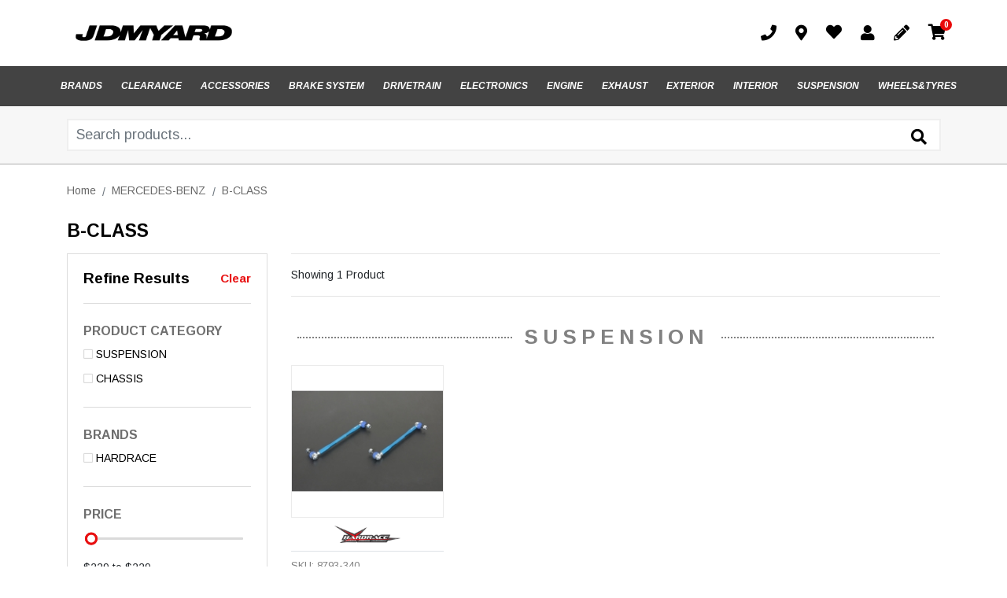

--- FILE ---
content_type: text/html; charset=utf-8
request_url: https://www.jdmyard.com/parts-finder/mercedes-benz/b-class/
body_size: 41864
content:
<!DOCTYPE html>
<html lang="en">
<head itemscope itemtype="http://schema.org/WebSite">
	<meta http-equiv="Content-Type" content="text/html; charset=utf-8"/>
<meta http-equiv="x-ua-compatible" content="ie=edge">
<meta name="keywords" content="MERCEDES-BENZ B-CLASS"/>
<meta name="description" content="B-CLASS - MERCEDES-BENZ B-CLASS"/>
<meta name="viewport" content="width=device-width, initial-scale=1, shrink-to-fit=no">
<meta name="csrf-token" content="ec833b9dca4ddc64e6a0077c3371f5e60584705d,1f99d186d9ff9d499c02fb58c9d0af9c6f88735e,1769060492"/>
<meta property="og:image" content="https://www.jdmyard.com/assets/website_logo.png"/>
<meta property="og:title" content="MERCEDES-BENZ B-CLASS"/>
<meta property="og:site_name" content="JDMyard Pty Ltd"/>
<meta property="og:type" content="article"/>
<meta property="og:url" content="https://www.jdmyard.com/parts-finder/mercedes-benz/b-class/"/>
<meta property="og:description" content="B-CLASS - MERCEDES-BENZ B-CLASS"/>
<title itemprop='name'>MERCEDES-BENZ B-CLASS</title>
<link rel="canonical" href="https://www.jdmyard.com/parts-finder/mercedes-benz/b-class/" itemprop="url"/>
<link rel="shortcut icon" href="/assets/favicon_logo.png?1769045176"/>
<!-- Neto Assets -->
<link rel="dns-prefetch preconnect" href="//assets.netostatic.com">
<link rel="dns-prefetch" href="//use.fontawesome.com">
<link rel="dns-prefetch" href="//google-analytics.com">
<link rel="stylesheet" type="text/css" href="https://use.fontawesome.com/releases/v5.7.2/css/all.css" media="all"/>
<link rel="stylesheet" type="text/css" href="https://cdn.neto.com.au/assets/neto-cdn/jquery_ui/1.12.1/jquery-ui.min.css" media="all"/>
<!--[if lte IE 8]>
	<script type="text/javascript" src="https://cdn.neto.com.au/assets/neto-cdn/html5shiv/3.7.0/html5shiv.js"></script>
	<script type="text/javascript" src="https://cdn.neto.com.au/assets/neto-cdn/respond.js/1.3.0/respond.min.js"></script>
<![endif]-->
<!-- Begin: Script 92 -->
<script async src="https://js.stripe.com/v3/"></script>
<!-- End: Script 92 -->


	<link rel="preload" href="/assets/themes/2021-12-pd-jdmyard/css/app.css?1769045176" as="style">
	<link rel="preload" href="/assets/themes/2021-12-pd-jdmyard/css/style.css?1769045176" as="style">
	<link class="theme-selector" rel="stylesheet" href="/assets/themes/2021-12-pd-jdmyard/css/app.css?1769045176" media="all"/>
	<link rel="stylesheet" href="/assets/themes/2021-12-pd-jdmyard/css/style.css?1769045176" media="all"/>
    <link rel="stylesheet" href="/assets/themes/2021-12-pd-jdmyard/js/slick/slick.css?1769045176"/>
    <link rel="stylesheet" href="/assets/themes/2021-12-pd-jdmyard/js/slick/slick-theme.css?1769045176"/>
    <link href="https://fonts.googleapis.com/css2?family=Arimo:ital,wght@0,400;0,700;1,400;1,700&display=swap" rel="stylesheet">
    
    <!-- Algolia Search -->
    <link rel="stylesheet" type="text/css" href="/assets/themes/2021-12-pd-jdmyard/css/pd-search.css?1769045176" media="all"/>
    <!-- End Algolia Search -->
</head>
<body id="n_content" class="n_2021-12-pd-jdmyard">
<!-- Header Announcement -->
  
<a href="#main-content" class="sr-only sr-only-focusable">Skip to main content</a>
<header class="wrapper-header" aria-label="Header container" id="pd-sticky-header">
    <section class="wrapper-middle-header">
        <div class="container">
            <div class="row py-4 align-items-center header-row">
                <div class="col-6 col-lg-6 col-md-4 col-sm-6 wrapper-logo text-sm-left">
                    <a href="https://www.jdmyard.com" title="JDMyard Pty Ltd">
                        <img class="logo" src="/assets/website_logo.png?1769045176" alt="JDMyard Pty Ltd logo"/>
                    </a>
                </div>
                <div class="col-6 col-sm-6 col-md-8 d-flex align-items-end justify-content-end d-lg-none text-right sticky-icons">
                    <button class="navbar-toggler collapsed stickyphone" type="button" data-toggle="collapse" data-target="#navbarMainMenu" aria-controls="navbarMainMenu" aria-expanded="false" aria-label="Toggle navigation">
                        <i class="fa fa-bars fa-lg" aria-hidden="true"></i>
                    </button>
                        <a class="navbar-toggler d-sm-inline-block d-lg-none stickyphone" href="tel:02 9757 2364">
                            <i class="fas fa-phone"></i>
                        </a>
                    <a class="navbar-toggler d-sm-inline-block d-lg-none" href="https://www.jdmyard.com/_mycart?tkn=cart&ts=1769060492236519" aria-label="Shopping cart">
                        <i class="fa fa-shopping-cart fa-lg" aria-hidden="true"></i>
                        <span class="badge badge-pill badge-secondary" rel="a2c_item_count">0</span>
                    </a>
                </div>
                <div class="col-lg-6 d-flex account-menu-div align-items-center justify-content-end wrapper-info-div">
                    <ul class="list-unstyled d-flex align-items-center justify-content-end mb-0">
                        <li class="account-menu-item phone dropdown-hover">
                            <a class="nav-link d-flex justify-content-center align-items-center" href="tel:02 9757 2364"><i class="fas fa-phone mr-2"></i></a>
                            <ul class="dropdown-menu drophone">
                                <li class="box" id="neto-dropdown">
                                    <span class="body padding">02 9757 2364</span>
                                </li>
                            </ul>
                        </li>
                        <li class="account-menu-item locations dropdown-hover">
                            <a class="nav-link d-flex justify-content-center align-items-center" href="http://maps.google.com/?q=25/317-391 Woodpark Rd, Smithfield NSW 2164"><i class="fas fa-map-marker-alt mr-2"></i></a>
                            <ul class="dropdown-menu droplocation">
                                <li class="box" id="neto-dropdown">
                                    <span>25/317-391 Woodpark Rd<br>Smithfield NSW 2164</span>
                                </li>
                            </ul>
                        </li>
                        <li class="account-menu-item dropdown-hover">
                            <a href="https://www.jdmyard.com/_myacct/wishlist" title="Wishlist"><i class="fas fa-heart mr-2"></i></a>
                            <ul class="dropdown-menu dropwishlist">
                                <li class="box" id="neto-dropdown">
                                    <span>Wishlist</span>
                                </li>
                            </ul>
                        </li>
                        <span nloader-content-id="1AS8rZVJqvZ-uMIWklrkebBfehBjYbDx4AI5bBpFCrs4aRuy77rwMz-AvD2G3RY79UGsf-03B6tEwCHzjdbuxA" nloader-content="[base64]" nloader-data="Oc0L7UZ3IVpLwQY6RGsmGvyWj0Bga3b2zI13pquKXmc"></span><li class="account-menu-item dropdown-hover">
                            <a href="https://www.jdmyard.com/_mycart?tkn=cart&ts=1769060492349401" class="carts-divs" id="cartcontentsheader"><i class="fa fa-shopping-cart mr-2"></i><span rel="a2c_item_count" class="cart-count">0</span> </a>
                            <ul class="dropdown-menu dropcart">
                                <li class="box" id="neto-dropdown">
                                    <div class="body padding" id="cartcontents"></div>
                                    <div class="footer"></div>
                                </li>
                            </ul>
                        </li>
                    </ul>
                </div>
            </div>
        </div>
    </section>
    <section class="wrapper-header-menu navbar navbar-expand-lg">
        <div class="container pr-0">
            <div class="row" style="width: 110%;">
            <div class="col-lg-12 d-flex align-items-center desktop-menu">
            <div class="collapse navbar-collapse" id="navbarMainMenu">
                <div class="wrapper-mobile-menu-icons nav-item d-flex d-lg-none justify-content-between">
                    <span nloader-content-id="DQ2CQgAK7pM12mNSA0krEgxpCdQWNvjT7FRCWUQA_k04aRuy77rwMz-AvD2G3RY79UGsf-03B6tEwCHzjdbuxA" nloader-content="[base64]" nloader-data="Oc0L7UZ3IVpLwQY6RGsmGvyWj0Bga3b2zI13pquKXmc"></span></div>
                
                
                <ul class="wrapper-category-menu wrapper-category-vertical-menu navbar-nav justify-content-center new-site-menu" role="navigation" aria-label="Vertical category menu">
                            <li class="nav-item dropdown category-menu-title"> 
                                <a href="#" class="nav-link py-2 nav-link-lv0 dropdown-toggle browse-categories" role="button" data-toggle="dropdown" aria-haspopup="true" aria-expanded="false">
                                    <i class="fas fa-bars mr-3"></i> <span>Browse Categories</span></a>
                                <ul class="dropdown-menu category-mobile">
                                    <li class="nav-item"> 
                                        <a href="/brands/" class="nuhover nav-link nav-link-lv1 d-none d-lg-block">BRANDS</a>
                                        <div class="mobile-li d-lg-none d-flex justify-content-between align-items-center">
                                            <a href="/brands/" class="nuhover nav-link nav-link-lv1">BRANDS</a>    
                                        </div>
                                    </li>
                                <li class="nav-item ">
                                        <a href="https://www.jdmyard.com/clearance-used-parts/" class="nuhover nav-link nav-link-lv1 d-none d-lg-block">CLEARANCE</a>
                                            <div class="mobile-li d-lg-none d-flex justify-content-between align-items-center">
                                                <a href="https://www.jdmyard.com/clearance-used-parts/" class="nuhover nav-link nav-link-lv1">CLEARANCE</a>
                                                </li><li class="nav-item dropdown dropdown-hover ">
                                        <a href="https://www.jdmyard.com/accessories/" class="nuhover nav-link nav-link-lv1 d-none d-lg-block">ACCESSORIES</a>
                                            <div class="mobile-li d-lg-none d-flex justify-content-between align-items-center">
                                                <a href="https://www.jdmyard.com/accessories/" class="nuhover nav-link nav-link-lv1">ACCESSORIES</a>
                                                <i class="fas fa-caret-down d-sm-inline d-lg-none collapsed" href="#dropdown1334" type="button" data-toggle="collapse" data-target="#dropdown1334" aria-expanded="false"></i></div>
                                                <ul id="dropdown1334" class="dropdown-menu dropdown-menu-horizontal">    
                                                    <ul class="category-dropdown-menu masonry-layout">
                                                        <li class="mb-4 px-2"> 
                                            <div class="subcateg-img text-center">
                                                <a href="https://www.jdmyard.com/accessories/apparel/">                                                                                                                                       
                                                    <img src="/assets/webshop/cms/35/1335.jpg?1595994162" class="lazy lazy-header-img">                                
                                                </a>
                                            </div>   
                                            <a href="https://www.jdmyard.com/accessories/apparel/" class="h4 nuhover dropdown-item">APPAREL</a>
                                            <ul class="category-dropdown-menu">
                                                    <li class="category-dropdown-item">
                                            <a class="dropdown-item" href="https://www.jdmyard.com/accessories/apparel/headwear/">HEADWEAR</a>
                                        </li><li class="category-dropdown-item">
                                            <a class="dropdown-item" href="https://www.jdmyard.com/accessories/apparel/hoodies-jackets/">HOODIES & JACKETS</a>
                                        </li><li class="category-dropdown-item">
                                            <a class="dropdown-item" href="https://www.jdmyard.com/accessories/apparel/racing-gear/">RACING GEAR</a>
                                        </li><li class="category-dropdown-item">
                                            <a class="dropdown-item" href="https://www.jdmyard.com/accessories/apparel/t-shirts/">T-SHIRTS</a>
                                        </li>
                                                </ul>
                                            </li><li class="mb-4 px-2"> 
                                            <div class="subcateg-img text-center">
                                                <a href="https://www.jdmyard.com/accessories/keychains-lanyards/">                                                                                                                                       
                                                    <img src="/assets/webshop/cms/37/1337.jpg?1624433805" class="lazy lazy-header-img">                                
                                                </a>
                                            </div>   
                                            <a href="https://www.jdmyard.com/accessories/keychains-lanyards/" class="h4 nuhover dropdown-item">KEYCHAINS & LANYARDS</a>
                                            <ul class="category-dropdown-menu">
                                                    <li class="category-dropdown-item">
                                            <a class="dropdown-item" href="https://www.jdmyard.com/accessories/keychains-lanyards/keychains/">KEYCHAINS</a>
                                        </li><li class="category-dropdown-item">
                                            <a class="dropdown-item" href="https://www.jdmyard.com/accessories/keychains-lanyards/lanyards/">LANYARDS</a>
                                        </li>
                                                </ul>
                                            </li><li class="mb-4 px-2"> 
                                            <div class="subcateg-img text-center">
                                                <a href="https://www.jdmyard.com/accessories/misc/">                                                                                                                                       
                                                    <img src="/assets/webshop/cms/38/1338.jpg?1595911293" class="lazy lazy-header-img">                                
                                                </a>
                                            </div>   
                                            <a href="https://www.jdmyard.com/accessories/misc/" class="h4 nuhover dropdown-item">MISC</a>
                                            <ul class="category-dropdown-menu">
                                                    <li class="category-dropdown-item">
                                            <a class="dropdown-item" href="https://www.jdmyard.com/accessories/misc/bags-wallet/">BAGS / WALLET</a>
                                        </li><li class="category-dropdown-item">
                                            <a class="dropdown-item" href="https://www.jdmyard.com/accessories/misc/car-models/">CAR MODELS</a>
                                        </li><li class="category-dropdown-item">
                                            <a class="dropdown-item" href="https://www.jdmyard.com/accessories/misc/gift-cards/">GIFT CARDS</a>
                                        </li><li class="category-dropdown-item">
                                            <a class="dropdown-item" href="https://www.jdmyard.com/lepel-pins/">LEPEL PINS</a>
                                        </li><li class="category-dropdown-item">
                                            <a class="dropdown-item" href="https://www.jdmyard.com/accessories/misc/phone-cases/">PHONE CASES</a>
                                        </li><li class="category-dropdown-item">
                                            <a class="dropdown-item" href="https://www.jdmyard.com/accessories/misc/skate-decks/">SKATE DECKS</a>
                                        </li><li class="category-dropdown-item">
                                            <a class="dropdown-item" href="https://www.jdmyard.com/accessories/misc/storage/">STORAGE</a>
                                        </li><li class="category-dropdown-item">
                                            <a class="dropdown-item" href="https://www.jdmyard.com/accessories/misc/umbrellas/">UMBRELLAS</a>
                                        </li><li class="category-dropdown-item">
                                            <a class="dropdown-item" href="https://www.jdmyard.com/accessories/misc/watches/">WATCHES</a>
                                        </li>
                                                </ul>
                                            </li><li class="mb-4 px-2"> 
                                            <div class="subcateg-img text-center">
                                                <a href="https://www.jdmyard.com/accessories/decals-prints/">                                                                                                                                       
                                                    <img src="/assets/webshop/cms/36/1336.jpg?1624433629" class="lazy lazy-header-img">                                
                                                </a>
                                            </div>   
                                            <a href="https://www.jdmyard.com/accessories/decals-prints/" class="h4 nuhover dropdown-item">STICKERS/DECALS</a>
                                            <ul class="category-dropdown-menu">
                                                    <li class="category-dropdown-item">
                                            <a class="dropdown-item" href="https://www.jdmyard.com/accessories/decals-prints/banner-flags/">BANNER FLAGS</a>
                                        </li><li class="category-dropdown-item">
                                            <a class="dropdown-item" href="https://www.jdmyard.com/accessories/decals-prints/decals-posters/">DECALS</a>
                                        </li><li class="category-dropdown-item">
                                            <a class="dropdown-item" href="https://www.jdmyard.com/accessories/decals-prints/wheels-decals/">WHEELS DECALS</a>
                                        </li><li class="category-dropdown-item">
                                            <a class="dropdown-item" href="https://www.jdmyard.com/accessories/decals-prints/windshield-banners/">WINDSHIELD BANNERS</a>
                                        </li>
                                                </ul>
                                            </li>
                                                    </ul>
                                                </ul>
                                            </li><li class="nav-item dropdown dropdown-hover ">
                                        <a href="https://www.jdmyard.com/brake-system/" class="nuhover nav-link nav-link-lv1 d-none d-lg-block">BRAKE SYSTEM</a>
                                            <div class="mobile-li d-lg-none d-flex justify-content-between align-items-center">
                                                <a href="https://www.jdmyard.com/brake-system/" class="nuhover nav-link nav-link-lv1">BRAKE SYSTEM</a>
                                                <i class="fas fa-caret-down d-sm-inline d-lg-none collapsed" href="#dropdown1357" type="button" data-toggle="collapse" data-target="#dropdown1357" aria-expanded="false"></i></div>
                                                <ul id="dropdown1357" class="dropdown-menu dropdown-menu-horizontal">    
                                                    <ul class="category-dropdown-menu masonry-layout">
                                                        <li class="mb-4 px-2"> 
                                            <div class="subcateg-img text-center">
                                                <a href="https://www.jdmyard.com/brake-system/brake-kits/">                                                                                                                                       
                                                    <img src="/assets/webshop/cms/58/1358.jpg?1595985531" class="lazy lazy-header-img">                                
                                                </a>
                                            </div>   
                                            <a href="https://www.jdmyard.com/brake-system/brake-kits/" class="h4 nuhover dropdown-item">BRAKE KITS</a>
                                            <ul class="category-dropdown-menu">
                                                    <li class="category-dropdown-item">
                                            <a class="dropdown-item" href="https://www.jdmyard.com/brake-system/brake-kits/calipers/">CALIPERS</a>
                                        </li><li class="category-dropdown-item">
                                            <a class="dropdown-item" href="https://www.jdmyard.com/brake-system/brake-kits/drag-brake-kit/">DRAG BRAKE KIT</a>
                                        </li><li class="category-dropdown-item">
                                            <a class="dropdown-item" href="https://www.jdmyard.com/brake-system/brake-kits/front-brake-kit/">FRONT BRAKE KIT</a>
                                        </li><li class="category-dropdown-item">
                                            <a class="dropdown-item" href="https://www.jdmyard.com/brake-system/brake-kits/rear-brake-kit/">REAR BRAKE KIT</a>
                                        </li>
                                                </ul>
                                            </li><li class="mb-4 px-2"> 
                                            <div class="subcateg-img text-center">
                                                <a href="https://www.jdmyard.com/brake-system/brake-pads/">                                                                                                                                       
                                                    <img src="/assets/webshop/cms/59/1359.jpg?1595903284" class="lazy lazy-header-img">                                
                                                </a>
                                            </div>   
                                            <a href="https://www.jdmyard.com/brake-system/brake-pads/" class="h4 nuhover dropdown-item">BRAKE PADS</a>
                                            <ul class="category-dropdown-menu">
                                                    <li class="category-dropdown-item">
                                            <a class="dropdown-item" href="https://www.jdmyard.com/brake-system/brake-pads/front-brake-pads/">FRONT BRAKE PADS</a>
                                        </li><li class="category-dropdown-item">
                                            <a class="dropdown-item" href="https://www.jdmyard.com/front-rear/">FRONT+REAR </a>
                                        </li><li class="category-dropdown-item">
                                            <a class="dropdown-item" href="https://www.jdmyard.com/brake-system/brake-pads/rear-brake-pads/">REAR BRAKE PADS</a>
                                        </li>
                                                </ul>
                                            </li><li class="mb-4 px-2"> 
                                            <div class="subcateg-img text-center">
                                                <a href="https://www.jdmyard.com/brake-system/lines-misc/">                                                                                                                                       
                                                    <img src="/assets/webshop/cms/62/1362.jpg?1595911678" class="lazy lazy-header-img">                                
                                                </a>
                                            </div>   
                                            <a href="https://www.jdmyard.com/brake-system/lines-misc/" class="h4 nuhover dropdown-item">LINES & MISC</a>
                                            <ul class="category-dropdown-menu">
                                                    <li class="category-dropdown-item">
                                            <a class="dropdown-item" href="https://www.jdmyard.com/brake-system/lines-misc/brake-booster-lines/">BRAKE BOOSTER LINES</a>
                                        </li><li class="category-dropdown-item">
                                            <a class="dropdown-item" href="https://www.jdmyard.com/brake-system/lines-misc/brake-fluid/">BRAKE FLUID</a>
                                        </li><li class="category-dropdown-item">
                                            <a class="dropdown-item" href="https://www.jdmyard.com/brake-system/lines-misc/brake-lines/">BRAKE LINES</a>
                                        </li><li class="category-dropdown-item">
                                            <a class="dropdown-item" href="https://www.jdmyard.com/brake-system/lines-misc/hand-brakes/">HAND BRAKES</a>
                                        </li><li class="category-dropdown-item">
                                            <a class="dropdown-item" href="https://www.jdmyard.com/brake-system/lines-misc/proportioning-valve/">PROPORTIONING VALVE</a>
                                        </li><li class="category-dropdown-item">
                                            <a class="dropdown-item" href="https://www.jdmyard.com/brake-system/lines-misc/spacers/">SPACERS</a>
                                        </li>
                                                </ul>
                                            </li><li class="mb-4 px-2"> 
                                            <div class="subcateg-img text-center">
                                                <a href="https://www.jdmyard.com/brake-system/master-cylinders/">                                                                                                                                       
                                                    <img src="/assets/webshop/cms/61/1361.jpg?1595903479" class="lazy lazy-header-img">                                
                                                </a>
                                            </div>   
                                            <a href="https://www.jdmyard.com/brake-system/master-cylinders/" class="h4 nuhover dropdown-item">MASTER CYLINDERS</a>
                                            <ul class="category-dropdown-menu">
                                                    <li class="category-dropdown-item">
                                            <a class="dropdown-item" href="https://www.jdmyard.com/brake-system/master-cylinders/booster-delete-plate/">BOOSTER DELETE PLATE</a>
                                        </li><li class="category-dropdown-item">
                                            <a class="dropdown-item" href="https://www.jdmyard.com/brake-system/master-cylinders/master-cylinder-brace/">MASTER CYLINDER BRACE</a>
                                        </li><li class="category-dropdown-item">
                                            <a class="dropdown-item" href="https://www.jdmyard.com/brake-system/master-cylinders/master-cylinders/">MASTER CYLINDERS</a>
                                        </li><li class="category-dropdown-item">
                                            <a class="dropdown-item" href="https://www.jdmyard.com/brake-system/master-cylinders/reservoir-covers/">RESERVOIR COVERS</a>
                                        </li>
                                                </ul>
                                            </li><li class="mb-4 px-2"> 
                                            <div class="subcateg-img text-center">
                                                <a href="https://www.jdmyard.com/brake-system/rotors/">                                                                                                                                       
                                                    <img src="/assets/webshop/cms/60/1360.jpg?1595903382" class="lazy lazy-header-img">                                
                                                </a>
                                            </div>   
                                            <a href="https://www.jdmyard.com/brake-system/rotors/" class="h4 nuhover dropdown-item">ROTORS</a>
                                            <ul class="category-dropdown-menu">
                                                    <li class="category-dropdown-item">
                                            <a class="dropdown-item" href="https://www.jdmyard.com/brake-system/rotors/brake-rotor-kit/">BRAKE ROTOR KIT</a>
                                        </li><li class="category-dropdown-item">
                                            <a class="dropdown-item" href="https://www.jdmyard.com/brake-system/rotors/fasteners/">FASTENERS</a>
                                        </li><li class="category-dropdown-item">
                                            <a class="dropdown-item" href="https://www.jdmyard.com/brake-system/rotors/front-rotors/">FRONT ROTORS</a>
                                        </li><li class="category-dropdown-item">
                                            <a class="dropdown-item" href="https://www.jdmyard.com/brake-system/rotors/rear-rotors/">REAR ROTORS</a>
                                        </li>
                                                </ul>
                                            </li>
                                                    </ul>
                                                </ul>
                                            </li><li class="nav-item dropdown dropdown-hover ">
                                        <a href="https://www.jdmyard.com/drivetrain/" class="nuhover nav-link nav-link-lv1 d-none d-lg-block">DRIVETRAIN</a>
                                            <div class="mobile-li d-lg-none d-flex justify-content-between align-items-center">
                                                <a href="https://www.jdmyard.com/drivetrain/" class="nuhover nav-link nav-link-lv1">DRIVETRAIN</a>
                                                <i class="fas fa-caret-down d-sm-inline d-lg-none collapsed" href="#dropdown1402" type="button" data-toggle="collapse" data-target="#dropdown1402" aria-expanded="false"></i></div>
                                                <ul id="dropdown1402" class="dropdown-menu dropdown-menu-horizontal">    
                                                    <ul class="category-dropdown-menu masonry-layout">
                                                        <li class="mb-4 px-2"> 
                                            <div class="subcateg-img text-center">
                                                <a href="https://www.jdmyard.com/drivetrain/axles/">                                                                                                                                       
                                                    <img src="/assets/webshop/cms/03/1403.jpg?1595911330" class="lazy lazy-header-img">                                
                                                </a>
                                            </div>   
                                            <a href="https://www.jdmyard.com/drivetrain/axles/" class="h4 nuhover dropdown-item">AXLES</a>
                                            <ul class="category-dropdown-menu">
                                                    <li class="category-dropdown-item">
                                            <a class="dropdown-item" href="https://www.jdmyard.com/drivetrain/axles/axle-gear-parts/">AXLE GEAR & PARTS</a>
                                        </li><li class="category-dropdown-item">
                                            <a class="dropdown-item" href="https://www.jdmyard.com/drivetrain/axles/b-series/">B SERIES</a>
                                        </li><li class="category-dropdown-item">
                                            <a class="dropdown-item" href="https://www.jdmyard.com/drivetrain/axles/d-series/">D SERIES</a>
                                        </li><li class="category-dropdown-item">
                                            <a class="dropdown-item" href="https://www.jdmyard.com/drivetrain/axles/drive-shaft-spacers/">DRIVE SHAFT SPACERS</a>
                                        </li><li class="category-dropdown-item">
                                            <a class="dropdown-item" href="https://www.jdmyard.com/drivetrain/axles/h-series/">H SERIES</a>
                                        </li><li class="category-dropdown-item">
                                            <a class="dropdown-item" href="https://www.jdmyard.com/drivetrain/axles/k-series-k-swap/">K SERIES / K SWAP</a>
                                        </li><li class="category-dropdown-item">
                                            <a class="dropdown-item" href="https://www.jdmyard.com/drivetrain/axles/wheel-hubs-bearings/">WHEEL HUBS & BEARINGS</a>
                                        </li>
                                                </ul>
                                            </li><li class="mb-4 px-2"> 
                                            <div class="subcateg-img text-center">
                                                <a href="https://www.jdmyard.com/drivetrain/clutch-flywheel/">                                                                                                                                       
                                                    <img src="/assets/webshop/cms/05/1405.jpg?1595903532" class="lazy lazy-header-img">                                
                                                </a>
                                            </div>   
                                            <a href="https://www.jdmyard.com/drivetrain/clutch-flywheel/" class="h4 nuhover dropdown-item">CLUTCH & FLYWHEEL</a>
                                            <ul class="category-dropdown-menu">
                                                    <li class="category-dropdown-item">
                                            <a class="dropdown-item" href="https://www.jdmyard.com/86-brz-fa20/">86/BRZ FA20</a>
                                        </li><li class="category-dropdown-item">
                                            <a class="dropdown-item" href="https://www.jdmyard.com/drivetrain/clutch-flywheel/b-series/">B SERIES</a>
                                        </li><li class="category-dropdown-item">
                                            <a class="dropdown-item" href="https://www.jdmyard.com/drivetrain/clutch-flywheel/clutch-line/">CLUTCH LINE</a>
                                        </li><li class="category-dropdown-item">
                                            <a class="dropdown-item" href="https://www.jdmyard.com/drivetrain/clutch-flywheel/clutch-master-cylinder/">CLUTCH MASTER CYLINDER</a>
                                        </li><li class="category-dropdown-item">
                                            <a class="dropdown-item" href="https://www.jdmyard.com/drivetrain/clutch-flywheel/clutch-slave-cylinder/">CLUTCH SLAVE CYLINDER </a>
                                        </li><li class="category-dropdown-item">
                                            <a class="dropdown-item" href="https://www.jdmyard.com/drivetrain/clutch-flywheel/d-series/">D SERIES</a>
                                        </li><li class="category-dropdown-item">
                                            <a class="dropdown-item" href="https://www.jdmyard.com/drivetrain/clutch-flywheel/f-series/">F SERIES</a>
                                        </li><li class="category-dropdown-item">
                                            <a class="dropdown-item" href="https://www.jdmyard.com/drivetrain/clutch-flywheel/h-series/">H SERIES</a>
                                        </li><li class="category-dropdown-item">
                                            <a class="dropdown-item" href="https://www.jdmyard.com/drivetrain/clutch-flywheel/k-series/">K SERIES </a>
                                        </li><li class="category-dropdown-item">
                                            <a class="dropdown-item" href="https://www.jdmyard.com/drivetrain/clutch-flywheel/l15/">L15</a>
                                        </li><li class="category-dropdown-item">
                                            <a class="dropdown-item" href="https://www.jdmyard.com/drivetrain/clutch-flywheel/r18/">R18</a>
                                        </li><li class="category-dropdown-item">
                                            <a class="dropdown-item" href="https://www.jdmyard.com/drivetrain/clutch-flywheel/s2000/">S2000</a>
                                        </li>
                                                </ul>
                                            </li><li class="mb-4 px-2"> 
                                            <div class="subcateg-img text-center">
                                                <a href="https://www.jdmyard.com/drivetrain/gearbox-internals/">                                                                                                                                       
                                                    <img src="/assets/webshop/cms/06/1406.jpg?1595903574" class="lazy lazy-header-img">                                
                                                </a>
                                            </div>   
                                            <a href="https://www.jdmyard.com/drivetrain/gearbox-internals/" class="h4 nuhover dropdown-item">GEARBOX & INTERNALS </a>
                                            <ul class="category-dropdown-menu">
                                                    <li class="category-dropdown-item">
                                            <a class="dropdown-item" href="https://www.jdmyard.com/drivetrain/gearbox-internals/cable-hydro-conversion/">CABLE / HYDRO CONVERSION</a>
                                        </li><li class="category-dropdown-item">
                                            <a class="dropdown-item" href="https://www.jdmyard.com/drivetrain/gearbox-internals/magnetic-drain-plugs/">DRAIN PLUGS</a>
                                        </li><li class="category-dropdown-item">
                                            <a class="dropdown-item" href="https://www.jdmyard.com/drivetrain/gearbox-internals/final-drive-kits/">FINAL DRIVE KITS</a>
                                        </li><li class="category-dropdown-item">
                                            <a class="dropdown-item" href="https://www.jdmyard.com/drivetrain/gearbox-internals/gearbox-oil/">GEARBOX OIL</a>
                                        </li><li class="category-dropdown-item">
                                            <a class="dropdown-item" href="https://www.jdmyard.com/drivetrain/gearbox-internals/gearbox-parts/">GEARBOX PARTS</a>
                                        </li><li class="category-dropdown-item">
                                            <a class="dropdown-item" href="https://www.jdmyard.com/drivetrain/gearbox-internals/gears-gear-sets/">GEARS & GEAR SETS</a>
                                        </li><li class="category-dropdown-item">
                                            <a class="dropdown-item" href="https://www.jdmyard.com/drivetrain/gearbox-internals/lsd-differential/">LSD / DIFFERENTIAL </a>
                                        </li><li class="category-dropdown-item">
                                            <a class="dropdown-item" href="https://www.jdmyard.com/drivetrain/gearbox-internals/synchros-hubs/">SYNCHROS & HUBS </a>
                                        </li>
                                                </ul>
                                            </li><li class="mb-4 px-2"> 
                                            <div class="subcateg-img text-center">
                                                <a href="https://www.jdmyard.com/drivetrain/shifting-system/">                                                                                                                                       
                                                    <img src="/assets/webshop/cms/04/1404.jpg?1595903645" class="lazy lazy-header-img">                                
                                                </a>
                                            </div>   
                                            <a href="https://www.jdmyard.com/drivetrain/shifting-system/" class="h4 nuhover dropdown-item">SHIFTING SYSTEM</a>
                                            <ul class="category-dropdown-menu">
                                                    <li class="category-dropdown-item">
                                            <a class="dropdown-item" href="https://www.jdmyard.com/drivetrain/shifting-system/b-series-shifters/">B SERIES SHIFTERS</a>
                                        </li><li class="category-dropdown-item">
                                            <a class="dropdown-item" href="https://www.jdmyard.com/drivetrain/shifting-system/k-series-shifters/">K SERIES SHIFTERS</a>
                                        </li><li class="category-dropdown-item">
                                            <a class="dropdown-item" href="https://www.jdmyard.com/drivetrain/shifting-system/shift-boots/">SHIFT BOOTS</a>
                                        </li><li class="category-dropdown-item">
                                            <a class="dropdown-item" href="https://www.jdmyard.com/drivetrain/shifting-system/shift-knobs/">SHIFT KNOBS</a>
                                        </li><li class="category-dropdown-item">
                                            <a class="dropdown-item" href="https://www.jdmyard.com/drivetrain/shifting-system/shift-linkage-cables-brackets/">SHIFT LINKAGE / CABLES / BRACKETS</a>
                                        </li><li class="category-dropdown-item">
                                            <a class="dropdown-item" href="https://www.jdmyard.com/drivetrain/shifting-system/shift-plates/">SHIFT PLATES</a>
                                        </li><li class="category-dropdown-item">
                                            <a class="dropdown-item" href="https://www.jdmyard.com/drivetrain/shifting-system/shifter-bushings/">SHIFTER BUSHINGS</a>
                                        </li><li class="category-dropdown-item">
                                            <a class="dropdown-item" href="https://www.jdmyard.com/drivetrain/shifting-system/shifter-extension-adapter/">SHIFTER EXTENSION ADAPTER</a>
                                        </li><li class="category-dropdown-item">
                                            <a class="dropdown-item" href="https://www.jdmyard.com/drivetrain/shifting-system/shifter-parts/">SHIFTER PARTS</a>
                                        </li><li class="category-dropdown-item">
                                            <a class="dropdown-item" href="https://www.jdmyard.com/drivetrain/shifting-system/short-shifters/">SHORT SHIFTERS</a>
                                        </li>
                                                </ul>
                                            </li>
                                                    </ul>
                                                </ul>
                                            </li><li class="nav-item dropdown dropdown-hover ">
                                        <a href="https://www.jdmyard.com/electronics/" class="nuhover nav-link nav-link-lv1 d-none d-lg-block">ELECTRONICS</a>
                                            <div class="mobile-li d-lg-none d-flex justify-content-between align-items-center">
                                                <a href="https://www.jdmyard.com/electronics/" class="nuhover nav-link nav-link-lv1">ELECTRONICS</a>
                                                <i class="fas fa-caret-down d-sm-inline d-lg-none collapsed" href="#dropdown1600" type="button" data-toggle="collapse" data-target="#dropdown1600" aria-expanded="false"></i></div>
                                                <ul id="dropdown1600" class="dropdown-menu dropdown-menu-horizontal">    
                                                    <ul class="category-dropdown-menu masonry-layout">
                                                        <li class="mb-4 px-2"> 
                                            <div class="subcateg-img text-center">
                                                <a href="https://www.jdmyard.com/electronics/battery/">                                                                                                                                       
                                                    <img src="/assets/webshop/cms/07/1607.jpg?1595903794" class="lazy lazy-header-img">                                
                                                </a>
                                            </div>   
                                            <a href="https://www.jdmyard.com/electronics/battery/" class="h4 nuhover dropdown-item">BATTERY</a>
                                            <ul class="category-dropdown-menu">
                                                    <li class="category-dropdown-item">
                                            <a class="dropdown-item" href="https://www.jdmyard.com/electronics/battery/batteries/">BATTERIES</a>
                                        </li><li class="category-dropdown-item">
                                            <a class="dropdown-item" href="https://www.jdmyard.com/electronics/battery/battery-mount/">BATTERY MOUNT</a>
                                        </li><li class="category-dropdown-item">
                                            <a class="dropdown-item" href="https://www.jdmyard.com/electronics/battery/battery-tie-down/">BATTERY TIE DOWN</a>
                                        </li>
                                                </ul>
                                            </li><li class="mb-4 px-2"> 
                                            <div class="subcateg-img text-center">
                                                <a href="https://www.jdmyard.com/electronics/dash-gauges/">                                                                                                                                       
                                                    <img src="/assets/webshop/cms/01/1601.jpg?1595903827" class="lazy lazy-header-img">                                
                                                </a>
                                            </div>   
                                            <a href="https://www.jdmyard.com/electronics/dash-gauges/" class="h4 nuhover dropdown-item">DASH & GAUGES </a>
                                            <ul class="category-dropdown-menu">
                                                    <li class="category-dropdown-item">
                                            <a class="dropdown-item" href="https://www.jdmyard.com/electronics/dash-gauges/controllers/">CONTROLLERS</a>
                                        </li><li class="category-dropdown-item">
                                            <a class="dropdown-item" href="https://www.jdmyard.com/electronics/dash-gauges/digital-dash/">DIGITAL DASH</a>
                                        </li><li class="category-dropdown-item">
                                            <a class="dropdown-item" href="https://www.jdmyard.com/electronics/dash-gauges/gauge-accessories/">GAUGE ACCESSORIES</a>
                                        </li><li class="category-dropdown-item">
                                            <a class="dropdown-item" href="https://www.jdmyard.com/electronics/dash-gauges/gauges/">GAUGES</a>
                                        </li><li class="category-dropdown-item">
                                            <a class="dropdown-item" href="https://www.jdmyard.com/electronics/dash-gauges/sensor-adapters/">SENSOR ADAPTERS </a>
                                        </li>
                                                </ul>
                                            </li><li class="mb-4 px-2"> 
                                            <div class="subcateg-img text-center">
                                                <a href="https://www.jdmyard.com/electronics/engine-management/">                                                                                                                                       
                                                    <img src="/assets/webshop/cms/03/1603.jpg?1595903868" class="lazy lazy-header-img">                                
                                                </a>
                                            </div>   
                                            <a href="https://www.jdmyard.com/electronics/engine-management/" class="h4 nuhover dropdown-item">ENGINE MANAGEMENT </a>
                                            <ul class="category-dropdown-menu">
                                                    <li class="category-dropdown-item">
                                            <a class="dropdown-item" href="https://www.jdmyard.com/electronics/engine-management/ecu-parts/">ECU PARTS</a>
                                        </li><li class="category-dropdown-item">
                                            <a class="dropdown-item" href="https://www.jdmyard.com/electronics/engine-management/tunable-ecu-chip/">TUNABLE ECU / CHIP</a>
                                        </li>
                                                </ul>
                                            </li><li class="mb-4 px-2"> 
                                            <div class="subcateg-img text-center">
                                                <a href="https://www.jdmyard.com/electronics/ignition-system/">                                                                                                                                       
                                                    <img src="/assets/webshop/cms/05/1605.jpg?1595903901" class="lazy lazy-header-img">                                
                                                </a>
                                            </div>   
                                            <a href="https://www.jdmyard.com/electronics/ignition-system/" class="h4 nuhover dropdown-item">IGNITION SYSTEM</a>
                                            <ul class="category-dropdown-menu">
                                                    <li class="category-dropdown-item">
                                            <a class="dropdown-item" href="https://www.jdmyard.com/electronics/ignition-system/coil-on-plug/">COIL ON PLUG </a>
                                        </li><li class="category-dropdown-item">
                                            <a class="dropdown-item" href="https://www.jdmyard.com/electronics/ignition-system/distributor/">DISTRIBUTOR</a>
                                        </li><li class="category-dropdown-item">
                                            <a class="dropdown-item" href="https://www.jdmyard.com/electronics/ignition-system/ignition-covers/">IGNITION COVERS</a>
                                        </li><li class="category-dropdown-item">
                                            <a class="dropdown-item" href="https://www.jdmyard.com/electronics/ignition-system/ignition-wires-coil-packs/">IGNITION WIRES / COIL PACKS</a>
                                        </li><li class="category-dropdown-item">
                                            <a class="dropdown-item" href="https://www.jdmyard.com/electronics/ignition-system/keys/">KEYS</a>
                                        </li><li class="category-dropdown-item">
                                            <a class="dropdown-item" href="https://www.jdmyard.com/electronics/ignition-system/relays/">RELAYS</a>
                                        </li><li class="category-dropdown-item">
                                            <a class="dropdown-item" href="https://www.jdmyard.com/electronics/ignition-system/spark-plugs/">SPARK PLUGS</a>
                                        </li><li class="category-dropdown-item">
                                            <a class="dropdown-item" href="https://www.jdmyard.com/electronics/ignition-system/trigger-wheel/">TRIGGER WHEEL</a>
                                        </li>
                                                </ul>
                                            </li><li class="mb-4 px-2"> 
                                            <div class="subcateg-img text-center">
                                                <a href="https://www.jdmyard.com/electronics/lighting/">                                                                                                                                       
                                                    <img src="/assets/webshop/cms/06/1606.jpg?1595911201" class="lazy lazy-header-img">                                
                                                </a>
                                            </div>   
                                            <a href="https://www.jdmyard.com/electronics/lighting/" class="h4 nuhover dropdown-item">LIGHTING </a>
                                            <ul class="category-dropdown-menu">
                                                    <li class="category-dropdown-item">
                                            <a class="dropdown-item" href="https://www.jdmyard.com/electronics/lighting/corner-lights/">CORNER LIGHTS</a>
                                        </li><li class="category-dropdown-item">
                                            <a class="dropdown-item" href="https://www.jdmyard.com/electronics/lighting/fog-lights/">FOG LIGHTS</a>
                                        </li><li class="category-dropdown-item">
                                            <a class="dropdown-item" href="https://www.jdmyard.com/electronics/lighting/head-lights/">HEAD LIGHTS</a>
                                        </li><li class="category-dropdown-item">
                                            <a class="dropdown-item" href="https://www.jdmyard.com/electronics/lighting/hid-conversion/">HID CONVERSION </a>
                                        </li><li class="category-dropdown-item">
                                            <a class="dropdown-item" href="https://www.jdmyard.com/electronics/lighting/interior-lights/">INTERIOR LIGHTS</a>
                                        </li><li class="category-dropdown-item">
                                            <a class="dropdown-item" href="https://www.jdmyard.com/electronics/lighting/side-markers/">SIDE MARKERS</a>
                                        </li><li class="category-dropdown-item">
                                            <a class="dropdown-item" href="https://www.jdmyard.com/electronics/lighting/tail-lights/">TAIL LIGHTS</a>
                                        </li>
                                                </ul>
                                            </li><li class="mb-4 px-2"> 
                                            <div class="subcateg-img text-center">
                                                <a href="https://www.jdmyard.com/electronics/sensors/">                                                                                                                                       
                                                    <img src="/assets/webshop/cms/02/1602.jpg?1595903930" class="lazy lazy-header-img">                                
                                                </a>
                                            </div>   
                                            <a href="https://www.jdmyard.com/electronics/sensors/" class="h4 nuhover dropdown-item">SENSORS</a>
                                            <ul class="category-dropdown-menu">
                                                    <li class="category-dropdown-item">
                                            <a class="dropdown-item" href="https://www.jdmyard.com/electronics/sensors/02-sensor/">02 SENSOR</a>
                                        </li><li class="category-dropdown-item">
                                            <a class="dropdown-item" href="https://www.jdmyard.com/electronics/sensors/boost-solenoid/">BOOST SOLENOID</a>
                                        </li><li class="category-dropdown-item">
                                            <a class="dropdown-item" href="https://www.jdmyard.com/electronics/sensors/coolant-temp-fan-sensors/">COOLANT / TEMP / FAN SENSORS</a>
                                        </li><li class="category-dropdown-item">
                                            <a class="dropdown-item" href="https://www.jdmyard.com/electronics/sensors/knock-sensor/">KNOCK SENSOR</a>
                                        </li><li class="category-dropdown-item">
                                            <a class="dropdown-item" href="https://www.jdmyard.com/electronics/sensors/map-sensor/">MAP SENSOR</a>
                                        </li><li class="category-dropdown-item">
                                            <a class="dropdown-item" href="https://www.jdmyard.com/electronics/sensors/oil-temp-pressure-sensors/">OIL TEMP / PRESSURE SENSORS</a>
                                        </li><li class="category-dropdown-item">
                                            <a class="dropdown-item" href="https://www.jdmyard.com/electronics/sensors/other-sensors/">OTHER SENSORS</a>
                                        </li><li class="category-dropdown-item">
                                            <a class="dropdown-item" href="https://www.jdmyard.com/electronics/sensors/sensor-adapters/">SENSOR ADAPTERS </a>
                                        </li><li class="category-dropdown-item">
                                            <a class="dropdown-item" href="https://www.jdmyard.com/electronics/sensors/throttle-position-sensor/">THROTTLE POSITION SENSOR</a>
                                        </li>
                                                </ul>
                                            </li><li class="mb-4 px-2"> 
                                            <div class="subcateg-img text-center">
                                                <a href="https://www.jdmyard.com/electronics/wire-harness/">                                                                                                                                       
                                                    <img src="/assets/webshop/cms/04/1604.jpg?1595911745" class="lazy lazy-header-img">                                
                                                </a>
                                            </div>   
                                            <a href="https://www.jdmyard.com/electronics/wire-harness/" class="h4 nuhover dropdown-item">WIRE HARNESS</a>
                                            <ul class="category-dropdown-menu">
                                                    <li class="category-dropdown-item">
                                            <a class="dropdown-item" href="https://www.jdmyard.com/electronics/wire-harness/conversion-harness/">CONVERSION HARNESS</a>
                                        </li><li class="category-dropdown-item">
                                            <a class="dropdown-item" href="https://www.jdmyard.com/electronics/wire-harness/engine-loom/">ENGINE LOOM </a>
                                        </li><li class="category-dropdown-item">
                                            <a class="dropdown-item" href="https://www.jdmyard.com/electronics/wire-harness/jumper-harness/">JUMPER HARNESS </a>
                                        </li>
                                                </ul>
                                            </li>
                                                    </ul>
                                                </ul>
                                            </li><li class="nav-item dropdown dropdown-hover ">
                                        <a href="https://www.jdmyard.com/engine/" class="nuhover nav-link nav-link-lv1 d-none d-lg-block">ENGINE</a>
                                            <div class="mobile-li d-lg-none d-flex justify-content-between align-items-center">
                                                <a href="https://www.jdmyard.com/engine/" class="nuhover nav-link nav-link-lv1">ENGINE</a>
                                                <i class="fas fa-caret-down d-sm-inline d-lg-none collapsed" href="#dropdown1222" type="button" data-toggle="collapse" data-target="#dropdown1222" aria-expanded="false"></i></div>
                                                <ul id="dropdown1222" class="dropdown-menu dropdown-menu-horizontal">    
                                                    <ul class="category-dropdown-menu masonry-layout">
                                                        <li class="mb-4 px-2"> 
                                            <div class="subcateg-img text-center">
                                                <a href="https://www.jdmyard.com/engine/air-induction/">                                                                                                                                       
                                                    <img src="/assets/webshop/cms/28/1228.jpg?1595911569" class="lazy lazy-header-img">                                
                                                </a>
                                            </div>   
                                            <a href="https://www.jdmyard.com/engine/air-induction/" class="h4 nuhover dropdown-item">AIR INDUCTION</a>
                                            <ul class="category-dropdown-menu">
                                                    <li class="category-dropdown-item">
                                            <a class="dropdown-item" href="https://www.jdmyard.com/engine/air-induction/adapters/">ADAPTERS</a>
                                        </li><li class="category-dropdown-item">
                                            <a class="dropdown-item" href="https://www.jdmyard.com/engine/air-induction/air-filters/">AIR FILTERS</a>
                                        </li><li class="category-dropdown-item">
                                            <a class="dropdown-item" href="https://www.jdmyard.com/engine/air-induction/carbon-intakes/">CARBON INTAKES</a>
                                        </li><li class="category-dropdown-item">
                                            <a class="dropdown-item" href="https://www.jdmyard.com/engine/air-induction/cold-air-intakes/">COLD AIR INTAKES</a>
                                        </li><li class="category-dropdown-item">
                                            <a class="dropdown-item" href="https://www.jdmyard.com/engine/air-induction/hoses-couplers/">HOSES & COUPLERS</a>
                                        </li><li class="category-dropdown-item">
                                            <a class="dropdown-item" href="https://www.jdmyard.com/engine/air-induction/hybrid-intakes/">HYBRID INTAKES</a>
                                        </li><li class="category-dropdown-item">
                                            <a class="dropdown-item" href="https://www.jdmyard.com/engine/air-induction/short-ram-intakes/">SHORT RAM INTAKES</a>
                                        </li><li class="category-dropdown-item">
                                            <a class="dropdown-item" href="https://www.jdmyard.com/engine/air-induction/velocity-stacks/">VELOCITY STACKS</a>
                                        </li>
                                                </ul>
                                            </li><li class="mb-4 px-2"> 
                                            <div class="subcateg-img text-center">
                                                <a href="https://www.jdmyard.com/engine/cam-cam-gears/">                                                                                                                                       
                                                    <img src="/assets/webshop/cms/29/1229.jpg?1595903982" class="lazy lazy-header-img">                                
                                                </a>
                                            </div>   
                                            <a href="https://www.jdmyard.com/engine/cam-cam-gears/" class="h4 nuhover dropdown-item">CAM & CAM GEARS</a>
                                            <ul class="category-dropdown-menu">
                                                    <li class="category-dropdown-item">
                                            <a class="dropdown-item" href="https://www.jdmyard.com/engine/cam-cam-gears/b-series/">B SERIES</a>
                                        </li><li class="category-dropdown-item">
                                            <a class="dropdown-item" href="https://www.jdmyard.com/engine/cam-cam-gears/d-series/">D SERIES</a>
                                        </li><li class="category-dropdown-item">
                                            <a class="dropdown-item" href="https://www.jdmyard.com/engine/cam-cam-gears/f-series/">F SERIES</a>
                                        </li><li class="category-dropdown-item">
                                            <a class="dropdown-item" href="https://www.jdmyard.com/engine/cam-cam-gears/h-series/">H SERIES</a>
                                        </li><li class="category-dropdown-item">
                                            <a class="dropdown-item" href="https://www.jdmyard.com/engine/cam-cam-gears/k-series/">K SERIES</a>
                                        </li><li class="category-dropdown-item">
                                            <a class="dropdown-item" href="https://www.jdmyard.com/engine/cam-cam-gears/r-series/">R SERIES</a>
                                        </li>
                                                </ul>
                                            </li><li class="mb-4 px-2"> 
                                            <div class="subcateg-img text-center">
                                                <a href="https://www.jdmyard.com/complete-engine/">                                                                                                                                       
                                                    <img src="https://cdn.neto.com.au/assets/neto-cdn/images/default_product.gif" class="lazy lazy-header-img">                                
                                                </a>
                                            </div>   
                                            <a href="https://www.jdmyard.com/complete-engine/" class="h4 nuhover dropdown-item">COMPLETE ENGINE</a>
                                            </li><li class="mb-4 px-2"> 
                                            <div class="subcateg-img text-center">
                                                <a href="https://www.jdmyard.com/engine/cooling/">                                                                                                                                       
                                                    <img src="/assets/webshop/cms/33/1233.jpg?1595911160" class="lazy lazy-header-img">                                
                                                </a>
                                            </div>   
                                            <a href="https://www.jdmyard.com/engine/cooling/" class="h4 nuhover dropdown-item">COOLING</a>
                                            <ul class="category-dropdown-menu">
                                                    <li class="category-dropdown-item">
                                            <a class="dropdown-item" href="https://www.jdmyard.com/engine/cooling/coolant-temp-sensors/">COOLANT & TEMP SENSORS</a>
                                        </li><li class="category-dropdown-item">
                                            <a class="dropdown-item" href="https://www.jdmyard.com/engine/cooling/hose-adapters/">HOSE ADAPTERS</a>
                                        </li><li class="category-dropdown-item">
                                            <a class="dropdown-item" href="https://www.jdmyard.com/engine/cooling/intercoolers/">INTERCOOLERS</a>
                                        </li><li class="category-dropdown-item">
                                            <a class="dropdown-item" href="https://www.jdmyard.com/engine/cooling/oil-coolers/">OIL COOLERS</a>
                                        </li><li class="category-dropdown-item">
                                            <a class="dropdown-item" href="https://www.jdmyard.com/engine/cooling/radiator-accessories/">RADIATOR ACCESSORIES</a>
                                        </li><li class="category-dropdown-item">
                                            <a class="dropdown-item" href="https://www.jdmyard.com/engine/cooling/radiator-caps/">RADIATOR CAPS</a>
                                        </li><li class="category-dropdown-item">
                                            <a class="dropdown-item" href="https://www.jdmyard.com/engine/cooling/radiator-cooling-plates/">RADIATOR COOLING PLATES</a>
                                        </li><li class="category-dropdown-item">
                                            <a class="dropdown-item" href="https://www.jdmyard.com/engine/cooling/radiator-fans/">RADIATOR FANS</a>
                                        </li><li class="category-dropdown-item">
                                            <a class="dropdown-item" href="https://www.jdmyard.com/engine/cooling/radiator-hoses/">RADIATOR HOSES</a>
                                        </li><li class="category-dropdown-item">
                                            <a class="dropdown-item" href="https://www.jdmyard.com/engine/cooling/radiators/">RADIATORS</a>
                                        </li><li class="category-dropdown-item">
                                            <a class="dropdown-item" href="https://www.jdmyard.com/engine/cooling/thermostat/">THERMOSTAT</a>
                                        </li><li class="category-dropdown-item">
                                            <a class="dropdown-item" href="https://www.jdmyard.com/engine/cooling/water-neck-plates/">WATER NECK & PLATES</a>
                                        </li><li class="category-dropdown-item">
                                            <a class="dropdown-item" href="https://www.jdmyard.com/engine/cooling/water-pumps/">WATER PUMPS</a>
                                        </li>
                                                </ul>
                                            </li><li class="mb-4 px-2"> 
                                            <div class="subcateg-img text-center">
                                                <a href="https://www.jdmyard.com/engine/engine-dress-up/">                                                                                                                                       
                                                    <img src="/assets/webshop/cms/30/1230.jpg?1595911370" class="lazy lazy-header-img">                                
                                                </a>
                                            </div>   
                                            <a href="https://www.jdmyard.com/engine/engine-dress-up/" class="h4 nuhover dropdown-item">ENGINE DRESS UP</a>
                                            <ul class="category-dropdown-menu">
                                                    <li class="category-dropdown-item">
                                            <a class="dropdown-item" href="https://www.jdmyard.com/engine/engine-dress-up/battery-tie-down/">BATTERY TIE DOWN</a>
                                        </li><li class="category-dropdown-item">
                                            <a class="dropdown-item" href="https://www.jdmyard.com/engine/engine-dress-up/cam-seals/">CAM SEALS</a>
                                        </li><li class="category-dropdown-item">
                                            <a class="dropdown-item" href="https://www.jdmyard.com/engine/engine-dress-up/engine-washers/">ENGINE WASHERS</a>
                                        </li><li class="category-dropdown-item">
                                            <a class="dropdown-item" href="https://www.jdmyard.com/engine/engine-dress-up/ignition-covers/">IGNITION COVERS</a>
                                        </li><li class="category-dropdown-item">
                                            <a class="dropdown-item" href="https://www.jdmyard.com/engine/engine-dress-up/oil-caps/">OIL CAPS</a>
                                        </li><li class="category-dropdown-item">
                                            <a class="dropdown-item" href="https://www.jdmyard.com/oil-catch-can/">OIL CATCH CAN</a>
                                        </li><li class="category-dropdown-item">
                                            <a class="dropdown-item" href="https://www.jdmyard.com/engine/engine-dress-up/oil-dip-stick/">OIL DIP STICK</a>
                                        </li><li class="category-dropdown-item">
                                            <a class="dropdown-item" href="https://www.jdmyard.com/engine/engine-dress-up/radiator-caps/">RADIATOR CAPS</a>
                                        </li><li class="category-dropdown-item">
                                            <a class="dropdown-item" href="https://www.jdmyard.com/engine/engine-dress-up/radiator-stay/">RADIATOR STAY</a>
                                        </li><li class="category-dropdown-item">
                                            <a class="dropdown-item" href="https://www.jdmyard.com/engine/engine-dress-up/solenoid-covers/">SOLENOID COVERS</a>
                                        </li><li class="category-dropdown-item">
                                            <a class="dropdown-item" href="https://www.jdmyard.com/engine/engine-dress-up/timing-covers/">TIMING COVERS</a>
                                        </li><li class="category-dropdown-item">
                                            <a class="dropdown-item" href="https://www.jdmyard.com/engine/engine-dress-up/valve-covers/">VALVE COVERS</a>
                                        </li>
                                                </ul>
                                            </li><li class="mb-4 px-2"> 
                                            <div class="subcateg-img text-center">
                                                <a href="https://www.jdmyard.com/engine/engine-mounts/">                                                                                                                                       
                                                    <img src="/assets/webshop/cms/27/1227.jpg?1595911534" class="lazy lazy-header-img">                                
                                                </a>
                                            </div>   
                                            <a href="https://www.jdmyard.com/engine/engine-mounts/" class="h4 nuhover dropdown-item">ENGINE MOUNTS</a>
                                            <ul class="category-dropdown-menu">
                                                    <li class="category-dropdown-item">
                                            <a class="dropdown-item" href="https://www.jdmyard.com/engine/engine-mounts/01-05-civic-02-06-integra/">01-05 CIVIC / 02-06 INTEGRA</a>
                                        </li><li class="category-dropdown-item">
                                            <a class="dropdown-item" href="https://www.jdmyard.com/engine/engine-mounts/06-11-civic/">06-11 CIVIC</a>
                                        </li><li class="category-dropdown-item">
                                            <a class="dropdown-item" href="https://www.jdmyard.com/engine/engine-mounts/12-19-civic/">12-19 CIVIC </a>
                                        </li><li class="category-dropdown-item">
                                            <a class="dropdown-item" href="https://www.jdmyard.com/engine/engine-mounts/17-21-civic/">17-21 CIVIC</a>
                                        </li><li class="category-dropdown-item">
                                            <a class="dropdown-item" href="https://www.jdmyard.com/engine/engine-mounts/23-civic/">23+ CIVIC</a>
                                        </li><li class="category-dropdown-item">
                                            <a class="dropdown-item" href="https://www.jdmyard.com/engine/engine-mounts/84-91-civic-crx/">84-91 CIVIC / CRX</a>
                                        </li><li class="category-dropdown-item">
                                            <a class="dropdown-item" href="https://www.jdmyard.com/engine/engine-mounts/86-93-integra/">86-93 INTEGRA</a>
                                        </li><li class="category-dropdown-item">
                                            <a class="dropdown-item" href="https://www.jdmyard.com/90-05-nsx/">90-05 NSX</a>
                                        </li><li class="category-dropdown-item">
                                            <a class="dropdown-item" href="https://www.jdmyard.com/engine/engine-mounts/92-95-civic-94-01-integra/">92-95 CIVIC / 94-01 INTEGRA</a>
                                        </li><li class="category-dropdown-item">
                                            <a class="dropdown-item" href="https://www.jdmyard.com/engine/engine-mounts/96-00-civic/">96-00 CIVIC</a>
                                        </li><li class="category-dropdown-item">
                                            <a class="dropdown-item" href="https://www.jdmyard.com/engine/engine-mounts/accord-euro-tsx/">ACCORD EURO / TSX</a>
                                        </li><li class="category-dropdown-item">
                                            <a class="dropdown-item" href="https://www.jdmyard.com/engine/engine-mounts/engine-mount-hardware/">ENGINE MOUNT HARDWARE</a>
                                        </li><li class="category-dropdown-item">
                                            <a class="dropdown-item" href="https://www.jdmyard.com/engine/engine-mounts/fit-crz-crv/">FIT / CRZ / CRV</a>
                                        </li><li class="category-dropdown-item">
                                            <a class="dropdown-item" href="https://www.jdmyard.com/engine/engine-mounts/mount-bushings/">MOUNT BUSHINGS</a>
                                        </li><li class="category-dropdown-item">
                                            <a class="dropdown-item" href="https://www.jdmyard.com/engine/engine-mounts/s2000-prelude/">S2000 / PRELUDE</a>
                                        </li>
                                                </ul>
                                            </li><li class="mb-4 px-2"> 
                                            <div class="subcateg-img text-center">
                                                <a href="https://www.jdmyard.com/engine/engine-parts/">                                                                                                                                       
                                                    <img src="/assets/webshop/cms/31/1231.jpg?1595904018" class="lazy lazy-header-img">                                
                                                </a>
                                            </div>   
                                            <a href="https://www.jdmyard.com/engine/engine-parts/" class="h4 nuhover dropdown-item">ENGINE PARTS</a>
                                            <ul class="category-dropdown-menu">
                                                    <li class="category-dropdown-item">
                                            <a class="dropdown-item" href="https://www.jdmyard.com/engine/engine-parts/a-c-p-s-parts/">A/C & P/S PARTS</a>
                                        </li><li class="category-dropdown-item">
                                            <a class="dropdown-item" href="https://www.jdmyard.com/engine/engine-parts/alternators/">ALTERNATORS</a>
                                        </li><li class="category-dropdown-item">
                                            <a class="dropdown-item" href="https://www.jdmyard.com/engine/engine-parts/auxilary-belts/">AUXILARY BELTS</a>
                                        </li><li class="category-dropdown-item">
                                            <a class="dropdown-item" href="https://www.jdmyard.com/engine/engine-parts/block-off-plates/">BLOCK OFF PLATES</a>
                                        </li><li class="category-dropdown-item">
                                            <a class="dropdown-item" href="https://www.jdmyard.com/block-sleeves/">BLOCK SLEEVES</a>
                                        </li><li class="category-dropdown-item">
                                            <a class="dropdown-item" href="https://www.jdmyard.com/engine/engine-parts/connecting-rods/">CONNECTING RODS </a>
                                        </li><li class="category-dropdown-item">
                                            <a class="dropdown-item" href="https://www.jdmyard.com/engine/engine-parts/crank-pulleys-damper/">CRANK PULLEYS / DAMPER</a>
                                        </li><li class="category-dropdown-item">
                                            <a class="dropdown-item" href="https://www.jdmyard.com/engine/engine-parts/crankshaft/">CRANKSHAFT</a>
                                        </li><li class="category-dropdown-item">
                                            <a class="dropdown-item" href="https://www.jdmyard.com/engine/engine-parts/cylinder-head/">CYLINDER HEAD</a>
                                        </li><li class="category-dropdown-item">
                                            <a class="dropdown-item" href="https://www.jdmyard.com/engine/engine-parts/engine-bearings/">ENGINE BEARINGS </a>
                                        </li><li class="category-dropdown-item">
                                            <a class="dropdown-item" href="https://www.jdmyard.com/engine/engine-parts/head-studs-engine-fasteners/">HEAD STUDS / ENGINE FASTENERS</a>
                                        </li><li class="category-dropdown-item">
                                            <a class="dropdown-item" href="https://www.jdmyard.com/engine/engine-parts/tubes-hoses/">HOSES & TUBES</a>
                                        </li><li class="category-dropdown-item">
                                            <a class="dropdown-item" href="https://www.jdmyard.com/engine/engine-parts/ls-vtec-kits/">LS/VTEC KITS</a>
                                        </li><li class="category-dropdown-item">
                                            <a class="dropdown-item" href="https://www.jdmyard.com/engine/engine-parts/oil-pans/">OIL PANS</a>
                                        </li><li class="category-dropdown-item">
                                            <a class="dropdown-item" href="https://www.jdmyard.com/engine/engine-parts/oil-pumps/">OIL PUMPS</a>
                                        </li><li class="category-dropdown-item">
                                            <a class="dropdown-item" href="https://www.jdmyard.com/engine/engine-parts/pistons/">PISTONS</a>
                                        </li><li class="category-dropdown-item">
                                            <a class="dropdown-item" href="https://www.jdmyard.com/engine/engine-parts/solenoids/">SOLENOIDS</a>
                                        </li><li class="category-dropdown-item">
                                            <a class="dropdown-item" href="https://www.jdmyard.com/engine/engine-parts/throttle-body/">THROTTLE BODY</a>
                                        </li><li class="category-dropdown-item">
                                            <a class="dropdown-item" href="https://www.jdmyard.com/engine/engine-parts/timing-chain-belt/">TIMING CHAIN / BELT </a>
                                        </li><li class="category-dropdown-item">
                                            <a class="dropdown-item" href="https://www.jdmyard.com/engine/engine-parts/timing-tensioners/">TIMING TENSIONERS</a>
                                        </li><li class="category-dropdown-item">
                                            <a class="dropdown-item" href="https://www.jdmyard.com/engine/engine-parts/water-pumps/">WATER PUMPS</a>
                                        </li>
                                                </ul>
                                            </li><li class="mb-4 px-2"> 
                                            <div class="subcateg-img text-center">
                                                <a href="https://www.jdmyard.com/engine/fuel-system/">                                                                                                                                       
                                                    <img src="/assets/webshop/cms/24/1224.jpg?1595904055" class="lazy lazy-header-img">                                
                                                </a>
                                            </div>   
                                            <a href="https://www.jdmyard.com/engine/fuel-system/" class="h4 nuhover dropdown-item">FUEL SYSTEM</a>
                                            <ul class="category-dropdown-menu">
                                                    <li class="category-dropdown-item">
                                            <a class="dropdown-item" href="https://www.jdmyard.com/engine/fuel-system/flex-fuel-system/">FLEX FUEL SYSTEM</a>
                                        </li><li class="category-dropdown-item">
                                            <a class="dropdown-item" href="https://www.jdmyard.com/engine/fuel-system/fuel-cell/">FUEL CELL</a>
                                        </li><li class="category-dropdown-item">
                                            <a class="dropdown-item" href="https://www.jdmyard.com/engine/fuel-system/fuel-filler-caps/">FUEL FILLER CAPS</a>
                                        </li><li class="category-dropdown-item">
                                            <a class="dropdown-item" href="https://www.jdmyard.com/engine/fuel-system/fuel-filters/">FUEL FILTERS</a>
                                        </li><li class="category-dropdown-item">
                                            <a class="dropdown-item" href="https://www.jdmyard.com/engine/fuel-system/fuel-fittings-brackets/">FUEL FITTINGS & BRACKETS</a>
                                        </li><li class="category-dropdown-item">
                                            <a class="dropdown-item" href="https://www.jdmyard.com/engine/fuel-system/fuel-gauges/">FUEL GAUGES</a>
                                        </li><li class="category-dropdown-item">
                                            <a class="dropdown-item" href="https://www.jdmyard.com/engine/fuel-system/fuel-lines-kits/">FUEL LINES & KITS</a>
                                        </li><li class="category-dropdown-item">
                                            <a class="dropdown-item" href="https://www.jdmyard.com/engine/fuel-system/fuel-pressure-regulators/">FUEL PRESSURE REGULATORS</a>
                                        </li><li class="category-dropdown-item">
                                            <a class="dropdown-item" href="https://www.jdmyard.com/engine/fuel-system/fuel-pumps/">FUEL PUMPS</a>
                                        </li><li class="category-dropdown-item">
                                            <a class="dropdown-item" href="https://www.jdmyard.com/engine/fuel-system/fuel-rails/">FUEL RAILS</a>
                                        </li><li class="category-dropdown-item">
                                            <a class="dropdown-item" href="https://www.jdmyard.com/engine/fuel-system/fuel-surge-tank/">FUEL SURGE TANK</a>
                                        </li><li class="category-dropdown-item">
                                            <a class="dropdown-item" href="https://www.jdmyard.com/engine/fuel-system/injectors/">INJECTORS</a>
                                        </li>
                                                </ul>
                                            </li><li class="mb-4 px-2"> 
                                            <div class="subcateg-img text-center">
                                                <a href="https://www.jdmyard.com/heat-management/">                                                                                                                                       
                                                    <img src="/assets/webshop/cms/51/1751.jpg?1599184747" class="lazy lazy-header-img">                                
                                                </a>
                                            </div>   
                                            <a href="https://www.jdmyard.com/heat-management/" class="h4 nuhover dropdown-item">HEAT MANAGEMENT</a>
                                            </li><li class="mb-4 px-2"> 
                                            <div class="subcateg-img text-center">
                                                <a href="https://www.jdmyard.com/engine/heating/">                                                                                                                                       
                                                    <img src="/assets/webshop/cms/25/1925.jpg?1658576460" class="lazy lazy-header-img">                                
                                                </a>
                                            </div>   
                                            <a href="https://www.jdmyard.com/engine/heating/" class="h4 nuhover dropdown-item">HEATING</a>
                                            <ul class="category-dropdown-menu">
                                                    <li class="category-dropdown-item">
                                            <a class="dropdown-item" href="https://www.jdmyard.com/engine/heating/heater-hoses/">HEATER HOSES</a>
                                        </li><li class="category-dropdown-item">
                                            <a class="dropdown-item" href="https://www.jdmyard.com/engine/heating/hose-adapters/">HOSE ADAPTERS</a>
                                        </li>
                                                </ul>
                                            </li><li class="mb-4 px-2"> 
                                            <div class="subcateg-img text-center">
                                                <a href="https://www.jdmyard.com/engine/intake-manifold/">                                                                                                                                       
                                                    <img src="/assets/webshop/cms/23/1223.jpg?1595911242" class="lazy lazy-header-img">                                
                                                </a>
                                            </div>   
                                            <a href="https://www.jdmyard.com/engine/intake-manifold/" class="h4 nuhover dropdown-item">INTAKE MANIFOLD</a>
                                            <ul class="category-dropdown-menu">
                                                    <li class="category-dropdown-item">
                                            <a class="dropdown-item" href="https://www.jdmyard.com/engine/intake-manifold/b-series/">B SERIES</a>
                                        </li><li class="category-dropdown-item">
                                            <a class="dropdown-item" href="https://www.jdmyard.com/engine/intake-manifold/cable-bracket/">CABLE & BRACKET</a>
                                        </li><li class="category-dropdown-item">
                                            <a class="dropdown-item" href="https://www.jdmyard.com/engine/intake-manifold/d-h-series/">D & H SERIES</a>
                                        </li><li class="category-dropdown-item">
                                            <a class="dropdown-item" href="https://www.jdmyard.com/engine/intake-manifold/f-series/">F SERIES</a>
                                        </li><li class="category-dropdown-item">
                                            <a class="dropdown-item" href="https://www.jdmyard.com/engine/intake-manifold/intake-tb-adapters/">INTAKE & TB ADAPTERS</a>
                                        </li><li class="category-dropdown-item">
                                            <a class="dropdown-item" href="https://www.jdmyard.com/engine/intake-manifold/intake-tb-gaskers/">INTAKE & TB GASKETS</a>
                                        </li><li class="category-dropdown-item">
                                            <a class="dropdown-item" href="https://www.jdmyard.com/engine/intake-manifold/intake-accessories/">INTAKE ACCESSORIES </a>
                                        </li><li class="category-dropdown-item">
                                            <a class="dropdown-item" href="https://www.jdmyard.com/engine/intake-manifold/k-series/">K SERIES</a>
                                        </li><li class="category-dropdown-item">
                                            <a class="dropdown-item" href="https://www.jdmyard.com/engine/intake-manifold/spacers/">SPACERS</a>
                                        </li><li class="category-dropdown-item">
                                            <a class="dropdown-item" href="https://www.jdmyard.com/engine/intake-manifold/throttle-body/">THROTTLE BODY</a>
                                        </li><li class="category-dropdown-item">
                                            <a class="dropdown-item" href="https://www.jdmyard.com/engine/intake-manifold/tps-map-iacv-sensors/">TPS/MAP/IACV SENSORS</a>
                                        </li>
                                                </ul>
                                            </li><li class="mb-4 px-2"> 
                                            <div class="subcateg-img text-center">
                                                <a href="https://www.jdmyard.com/engine/maintainance/">                                                                                                                                       
                                                    <img src="/assets/webshop/cms/26/1226.png?1595893158" class="lazy lazy-header-img">                                
                                                </a>
                                            </div>   
                                            <a href="https://www.jdmyard.com/engine/maintainance/" class="h4 nuhover dropdown-item">MAINTENANCE</a>
                                            <ul class="category-dropdown-menu">
                                                    <li class="category-dropdown-item">
                                            <a class="dropdown-item" href="https://www.jdmyard.com/engine/maintainance/distributors/">DISTRIBUTORS</a>
                                        </li><li class="category-dropdown-item">
                                            <a class="dropdown-item" href="https://www.jdmyard.com/engine/maintainance/engine-oil/">ENGINE OIL</a>
                                        </li><li class="category-dropdown-item">
                                            <a class="dropdown-item" href="https://www.jdmyard.com/engine/maintainance/fluids-lubricants/">FLUIDS & LUBRICANTS</a>
                                        </li><li class="category-dropdown-item">
                                            <a class="dropdown-item" href="https://www.jdmyard.com/engine/maintainance/gaskets-seals/">GASKETS & SEALS</a>
                                        </li><li class="category-dropdown-item">
                                            <a class="dropdown-item" href="https://www.jdmyard.com/engine/maintainance/magnetic-drain-plugs/">MAGNETIC DRAIN PLUGS</a>
                                        </li><li class="category-dropdown-item">
                                            <a class="dropdown-item" href="https://www.jdmyard.com/engine/maintainance/oil-filter/">OIL FILTER</a>
                                        </li><li class="category-dropdown-item">
                                            <a class="dropdown-item" href="https://www.jdmyard.com/engine/maintainance/sensors/">SENSORS</a>
                                        </li><li class="category-dropdown-item">
                                            <a class="dropdown-item" href="https://www.jdmyard.com/engine/maintainance/spark-plugs/">SPARK PLUGS</a>
                                        </li><li class="category-dropdown-item">
                                            <a class="dropdown-item" href="https://www.jdmyard.com/engine/maintenance/tools/">TOOLS</a>
                                        </li>
                                                </ul>
                                            </li><li class="mb-4 px-2"> 
                                            <div class="subcateg-img text-center">
                                                <a href="https://www.jdmyard.com/engine/turbo-supercharger/">                                                                                                                                       
                                                    <img src="/assets/webshop/cms/32/1232.jpg?1595904103" class="lazy lazy-header-img">                                
                                                </a>
                                            </div>   
                                            <a href="https://www.jdmyard.com/engine/turbo-supercharger/" class="h4 nuhover dropdown-item">TURBO & SUPERCHARGER</a>
                                            <ul class="category-dropdown-menu">
                                                    <li class="category-dropdown-item">
                                            <a class="dropdown-item" href="https://www.jdmyard.com/blow-off-valve/">BLOW OFF VALVE</a>
                                        </li><li class="category-dropdown-item">
                                            <a class="dropdown-item" href="https://www.jdmyard.com/engine/turbo-supercharger/boost-controllers/">BOOST CONTROLLERS</a>
                                        </li><li class="category-dropdown-item">
                                            <a class="dropdown-item" href="https://www.jdmyard.com/engine/turbo-supercharger/intercoolers/">INTERCOOLERS</a>
                                        </li><li class="category-dropdown-item">
                                            <a class="dropdown-item" href="https://www.jdmyard.com/engine/turbo-supercharger/map-sensors/">MAP SENSORS</a>
                                        </li><li class="category-dropdown-item">
                                            <a class="dropdown-item" href="https://www.jdmyard.com/engine/turbo-supercharger/superchargers/">SUPERCHARGERS</a>
                                        </li><li class="category-dropdown-item">
                                            <a class="dropdown-item" href="https://www.jdmyard.com/engine/turbo-supercharger/turbo-manifolds/">TURBO MANIFOLDS</a>
                                        </li><li class="category-dropdown-item">
                                            <a class="dropdown-item" href="https://www.jdmyard.com/engine/turbo-supercharger/turbos/">TURBOS </a>
                                        </li><li class="category-dropdown-item">
                                            <a class="dropdown-item" href="https://www.jdmyard.com/engine/turbo-supercharger/wastegate/">WASTEGATE</a>
                                        </li>
                                                </ul>
                                            </li><li class="mb-4 px-2"> 
                                            <div class="subcateg-img text-center">
                                                <a href="https://www.jdmyard.com/engine/valvetrain/">                                                                                                                                       
                                                    <img src="/assets/webshop/cms/25/1225.jpg?1595904133" class="lazy lazy-header-img">                                
                                                </a>
                                            </div>   
                                            <a href="https://www.jdmyard.com/engine/valvetrain/" class="h4 nuhover dropdown-item">VALVETRAIN</a>
                                            <ul class="category-dropdown-menu">
                                                    <li class="category-dropdown-item">
                                            <a class="dropdown-item" href="https://www.jdmyard.com/engine/valvetrain/full-valvetrain-kit/">FULL VALVETRAIN KIT</a>
                                        </li><li class="category-dropdown-item">
                                            <a class="dropdown-item" href="https://www.jdmyard.com/engine/valvetrain/retainers/">RETAINERS</a>
                                        </li><li class="category-dropdown-item">
                                            <a class="dropdown-item" href="https://www.jdmyard.com/engine/valvetrain/rockers/">ROCKERS</a>
                                        </li><li class="category-dropdown-item">
                                            <a class="dropdown-item" href="https://www.jdmyard.com/engine/valvetrain/valve-guides-lma/">VALVE GUIDES & LMA</a>
                                        </li><li class="category-dropdown-item">
                                            <a class="dropdown-item" href="https://www.jdmyard.com/engine/valvetrain/valve-seals-locks/">VALVE SEALS & LOCKS</a>
                                        </li><li class="category-dropdown-item">
                                            <a class="dropdown-item" href="https://www.jdmyard.com/engine/valvetrain/valve-springs/">VALVE SPRINGS</a>
                                        </li><li class="category-dropdown-item">
                                            <a class="dropdown-item" href="https://www.jdmyard.com/engine/valvetrain/valves/">VALVES</a>
                                        </li>
                                                </ul>
                                            </li>
                                                    </ul>
                                                </ul>
                                            </li><li class="nav-item dropdown dropdown-hover ">
                                        <a href="https://www.jdmyard.com/exhaust/" class="nuhover nav-link nav-link-lv1 d-none d-lg-block">EXHAUST</a>
                                            <div class="mobile-li d-lg-none d-flex justify-content-between align-items-center">
                                                <a href="https://www.jdmyard.com/exhaust/" class="nuhover nav-link nav-link-lv1">EXHAUST</a>
                                                <i class="fas fa-caret-down d-sm-inline d-lg-none collapsed" href="#dropdown1381" type="button" data-toggle="collapse" data-target="#dropdown1381" aria-expanded="false"></i></div>
                                                <ul id="dropdown1381" class="dropdown-menu dropdown-menu-horizontal">    
                                                    <ul class="category-dropdown-menu masonry-layout">
                                                        <li class="mb-4 px-2"> 
                                            <div class="subcateg-img text-center">
                                                <a href="https://www.jdmyard.com/exhaust/exhaust-system/">                                                                                                                                       
                                                    <img src="/assets/webshop/cms/83/1383.jpg?1595894395" class="lazy lazy-header-img">                                
                                                </a>
                                            </div>   
                                            <a href="https://www.jdmyard.com/exhaust/exhaust-system/" class="h4 nuhover dropdown-item">EXHAUST SYSTEM</a>
                                            <ul class="category-dropdown-menu">
                                                    <li class="category-dropdown-item">
                                            <a class="dropdown-item" href="https://www.jdmyard.com/exhaust/exhaust-system/accessories/">ADAPTERS & FITTINGS</a>
                                        </li><li class="category-dropdown-item">
                                            <a class="dropdown-item" href="https://www.jdmyard.com/exhaust/exhaust-system/axle-back-muffler/">AXLE BACK MUFFLER </a>
                                        </li><li class="category-dropdown-item">
                                            <a class="dropdown-item" href="https://www.jdmyard.com/exhaust/exhaust-system/cat-back-exhaust/">CAT BACK EXHAUST </a>
                                        </li><li class="category-dropdown-item">
                                            <a class="dropdown-item" href="https://www.jdmyard.com/exhaust/exhaust-system/down-pipe/">DOWN PIPE</a>
                                        </li><li class="category-dropdown-item">
                                            <a class="dropdown-item" href="https://www.jdmyard.com/exhaust/exhaust-system/exhaust-hangers/">EXHAUST HANGERS</a>
                                        </li><li class="category-dropdown-item">
                                            <a class="dropdown-item" href="https://www.jdmyard.com/exhaust/exhaust-system/front-pipe/">FRONT PIPE</a>
                                        </li><li class="category-dropdown-item">
                                            <a class="dropdown-item" href="https://www.jdmyard.com/exhaust/exhaust-system/mid-pipe/">MID PIPE</a>
                                        </li><li class="category-dropdown-item">
                                            <a class="dropdown-item" href="https://www.jdmyard.com/exhaust/exhaust-system/silencer/">SILENCER </a>
                                        </li><li class="category-dropdown-item">
                                            <a class="dropdown-item" href="https://www.jdmyard.com/exhaust/exhaust-system/turbo-back-exhaust/">TURBO BACK EXHAUST </a>
                                        </li>
                                                </ul>
                                            </li><li class="mb-4 px-2"> 
                                            <div class="subcateg-img text-center">
                                                <a href="https://www.jdmyard.com/exhaust/headers/">                                                                                                                                       
                                                    <img src="/assets/webshop/cms/82/1382.jpg?1595910976" class="lazy lazy-header-img">                                
                                                </a>
                                            </div>   
                                            <a href="https://www.jdmyard.com/exhaust/headers/" class="h4 nuhover dropdown-item">HEADERS</a>
                                            <ul class="category-dropdown-menu">
                                                    <li class="category-dropdown-item">
                                            <a class="dropdown-item" href="https://www.jdmyard.com/exhaust/headers/b-series/">B SERIES</a>
                                        </li><li class="category-dropdown-item">
                                            <a class="dropdown-item" href="https://www.jdmyard.com/exhaust/headers/c-series/">C SERIES</a>
                                        </li><li class="category-dropdown-item">
                                            <a class="dropdown-item" href="https://www.jdmyard.com/exhaust/headers/d-series/">D SERIES</a>
                                        </li><li class="category-dropdown-item">
                                            <a class="dropdown-item" href="https://www.jdmyard.com/exhaust/headers/h-series/">H SERIES</a>
                                        </li><li class="category-dropdown-item">
                                            <a class="dropdown-item" href="https://www.jdmyard.com/exhaust/headers/header-gaskets-flanges/">HEADER GASKETS & FLANGES</a>
                                        </li><li class="category-dropdown-item">
                                            <a class="dropdown-item" href="https://www.jdmyard.com/exhaust/headers/k-series/">K SERIES</a>
                                        </li><li class="category-dropdown-item">
                                            <a class="dropdown-item" href="https://www.jdmyard.com/exhaust/headers/k-swap/">K SWAP</a>
                                        </li><li class="category-dropdown-item">
                                            <a class="dropdown-item" href="https://www.jdmyard.com/exhaust/headers/s2000/">S2000</a>
                                        </li><li class="category-dropdown-item">
                                            <a class="dropdown-item" href="https://www.jdmyard.com/exhaust/headers/test-pipes-high-flow-cat/">TEST PIPES / HIGH FLOW CAT</a>
                                        </li>
                                                </ul>
                                            </li><li class="mb-4 px-2"> 
                                            <div class="subcateg-img text-center">
                                                <a href="https://www.jdmyard.com/exhaust/turbo-manifolds/">                                                                                                                                       
                                                    <img src="/assets/webshop/cms/84/1384.jpg?1595994123" class="lazy lazy-header-img">                                
                                                </a>
                                            </div>   
                                            <a href="https://www.jdmyard.com/exhaust/turbo-manifolds/" class="h4 nuhover dropdown-item">TURBO MANIFOLDS</a>
                                            <ul class="category-dropdown-menu">
                                                    <li class="category-dropdown-item">
                                            <a class="dropdown-item" href="https://www.jdmyard.com/exhaust/turbo-manifolds/13b/">13B</a>
                                        </li><li class="category-dropdown-item">
                                            <a class="dropdown-item" href="https://www.jdmyard.com/exhaust/turbo-manifolds/4b-series/">4B SERIES</a>
                                        </li><li class="category-dropdown-item">
                                            <a class="dropdown-item" href="https://www.jdmyard.com/exhaust/turbo-manifolds/4g-series/">4G SERIES</a>
                                        </li><li class="category-dropdown-item">
                                            <a class="dropdown-item" href="https://www.jdmyard.com/exhaust/turbo-manifolds/b-series/">B SERIES</a>
                                        </li><li class="category-dropdown-item">
                                            <a class="dropdown-item" href="https://www.jdmyard.com/exhaust/turbo-manifolds/barra/">BARRA</a>
                                        </li><li class="category-dropdown-item">
                                            <a class="dropdown-item" href="https://www.jdmyard.com/exhaust/turbo-manifolds/d-series/">D SERIES</a>
                                        </li><li class="category-dropdown-item">
                                            <a class="dropdown-item" href="https://www.jdmyard.com/exhaust/turbo-manifolds/h-series/">H SERIES</a>
                                        </li><li class="category-dropdown-item">
                                            <a class="dropdown-item" href="https://www.jdmyard.com/exhaust/turbo-manifolds/jz-series/~-1966">JZ SERIES</a>
                                        </li><li class="category-dropdown-item">
                                            <a class="dropdown-item" href="https://www.jdmyard.com/exhaust/turbo-manifolds/k-series/">K SERIES</a>
                                        </li><li class="category-dropdown-item">
                                            <a class="dropdown-item" href="https://www.jdmyard.com/exhaust/turbo-manifolds/ka-series/">KA SERIES</a>
                                        </li><li class="category-dropdown-item">
                                            <a class="dropdown-item" href="https://www.jdmyard.com/exhaust/turbo-manifolds/rb-series/~-1965">RB SERIES</a>
                                        </li><li class="category-dropdown-item">
                                            <a class="dropdown-item" href="https://www.jdmyard.com/exhaust/turbo-manifolds/s2000/">S2000</a>
                                        </li><li class="category-dropdown-item">
                                            <a class="dropdown-item" href="https://www.jdmyard.com/exhaust/turbo-manifolds/rb-series/">SR SERIES</a>
                                        </li><li class="category-dropdown-item">
                                            <a class="dropdown-item" href="https://www.jdmyard.com/exhaust/turbo-manifolds/jz-series/">VOTEC 4200</a>
                                        </li>
                                                </ul>
                                            </li>
                                                    </ul>
                                                </ul>
                                            </li><li class="nav-item dropdown dropdown-hover ">
                                        <a href="https://www.jdmyard.com/exterior/" class="nuhover nav-link nav-link-lv1 d-none d-lg-block">EXTERIOR</a>
                                            <div class="mobile-li d-lg-none d-flex justify-content-between align-items-center">
                                                <a href="https://www.jdmyard.com/exterior/" class="nuhover nav-link nav-link-lv1">EXTERIOR</a>
                                                <i class="fas fa-caret-down d-sm-inline d-lg-none collapsed" href="#dropdown1564" type="button" data-toggle="collapse" data-target="#dropdown1564" aria-expanded="false"></i></div>
                                                <ul id="dropdown1564" class="dropdown-menu dropdown-menu-horizontal">    
                                                    <ul class="category-dropdown-menu masonry-layout">
                                                        <li class="mb-4 px-2"> 
                                            <div class="subcateg-img text-center">
                                                <a href="https://www.jdmyard.com/exterior/aero-parts/">                                                                                                                                       
                                                    <img src="/assets/webshop/cms/65/1565.png?1595990214" class="lazy lazy-header-img">                                
                                                </a>
                                            </div>   
                                            <a href="https://www.jdmyard.com/exterior/aero-parts/" class="h4 nuhover dropdown-item">AERO PARTS</a>
                                            <ul class="category-dropdown-menu">
                                                    <li class="category-dropdown-item">
                                            <a class="dropdown-item" href="https://www.jdmyard.com/exterior/aero-parts/air-ducts/">AIR DUCTS</a>
                                        </li><li class="category-dropdown-item">
                                            <a class="dropdown-item" href="https://www.jdmyard.com/exterior/aero-parts/bonnets/">BONNETS</a>
                                        </li><li class="category-dropdown-item">
                                            <a class="dropdown-item" href="https://www.jdmyard.com/front-bar/">BUMPER BARS</a>
                                        </li><li class="category-dropdown-item">
                                            <a class="dropdown-item" href="https://www.jdmyard.com/exterior/aero-parts/canards/">CANARDS</a>
                                        </li><li class="category-dropdown-item">
                                            <a class="dropdown-item" href="https://www.jdmyard.com/exterior/aero-parts/door-visors/">DOOR VISORS</a>
                                        </li><li class="category-dropdown-item">
                                            <a class="dropdown-item" href="https://www.jdmyard.com/exterior/aero-parts/fenders/">FENDERS</a>
                                        </li><li class="category-dropdown-item">
                                            <a class="dropdown-item" href="https://www.jdmyard.com/exterior/aero-parts/front-grills/">FRONT GRILLS</a>
                                        </li><li class="category-dropdown-item">
                                            <a class="dropdown-item" href="https://www.jdmyard.com/exterior/aero-parts/front-lips/">FRONT LIPS</a>
                                        </li><li class="category-dropdown-item">
                                            <a class="dropdown-item" href="https://www.jdmyard.com/exterior/aero-parts/hardtop/">HARDTOP</a>
                                        </li><li class="category-dropdown-item">
                                            <a class="dropdown-item" href="https://www.jdmyard.com/exterior/aero-parts/mounts-brackets/">MOUNTS & BRACKETS</a>
                                        </li><li class="category-dropdown-item">
                                            <a class="dropdown-item" href="https://www.jdmyard.com/exterior/aero-parts/rear-diffuser/">REAR DIFFUSER</a>
                                        </li><li class="category-dropdown-item">
                                            <a class="dropdown-item" href="https://www.jdmyard.com/exterior/aero-parts/rear-spats/">REAR SPATS</a>
                                        </li><li class="category-dropdown-item">
                                            <a class="dropdown-item" href="https://www.jdmyard.com/exterior/aero-parts/rear-wing/">REAR WING</a>
                                        </li><li class="category-dropdown-item">
                                            <a class="dropdown-item" href="https://www.jdmyard.com/exterior/aero-parts/side-mirros/">SIDE MIRRORS</a>
                                        </li><li class="category-dropdown-item">
                                            <a class="dropdown-item" href="https://www.jdmyard.com/exterior/aero-parts/side-skirts/">SIDE SKIRTS</a>
                                        </li><li class="category-dropdown-item">
                                            <a class="dropdown-item" href="https://www.jdmyard.com/exterior/aero-parts/vents/">VENTS</a>
                                        </li>
                                                </ul>
                                            </li><li class="mb-4 px-2"> 
                                            <div class="subcateg-img text-center">
                                                <a href="https://www.jdmyard.com/exterior/bonnet-pins/">                                                                                                                                       
                                                    <img src="/assets/webshop/cms/66/1566.jpg?1595904189" class="lazy lazy-header-img">                                
                                                </a>
                                            </div>   
                                            <a href="https://www.jdmyard.com/exterior/bonnet-pins/" class="h4 nuhover dropdown-item">BONNET PINS</a>
                                            <ul class="category-dropdown-menu">
                                                    <li class="category-dropdown-item">
                                            <a class="dropdown-item" href="https://www.jdmyard.com/exterior/bonnet-pins/aerocatch/">AEROCATCH </a>
                                        </li>
                                                </ul>
                                            </li><li class="mb-4 px-2"> 
                                            <div class="subcateg-img text-center">
                                                <a href="https://www.jdmyard.com/exterior/emblems/">                                                                                                                                       
                                                    <img src="/assets/webshop/cms/69/1569.jpg?1595904222" class="lazy lazy-header-img">                                
                                                </a>
                                            </div>   
                                            <a href="https://www.jdmyard.com/exterior/emblems/" class="h4 nuhover dropdown-item">EMBLEMS</a>
                                            <ul class="category-dropdown-menu">
                                                    <li class="category-dropdown-item">
                                            <a class="dropdown-item" href="https://www.jdmyard.com/exterior/emblems/front-emblems/">FRONT EMBLEMS</a>
                                        </li><li class="category-dropdown-item">
                                            <a class="dropdown-item" href="https://www.jdmyard.com/exterior/emblems/rear-emblems/">REAR EMBLEMS </a>
                                        </li>
                                                </ul>
                                            </li><li class="mb-4 px-2"> 
                                            <div class="subcateg-img text-center">
                                                <a href="https://www.jdmyard.com/exterior/exterior-accessories/">                                                                                                                                       
                                                    <img src="/assets/webshop/cms/67/1567.jpg?1595904260" class="lazy lazy-header-img">                                
                                                </a>
                                            </div>   
                                            <a href="https://www.jdmyard.com/exterior/exterior-accessories/" class="h4 nuhover dropdown-item">EXTERIOR ACCESSORIES</a>
                                            <ul class="category-dropdown-menu">
                                                    <li class="category-dropdown-item">
                                            <a class="dropdown-item" href="https://www.jdmyard.com/exterior/exterior-accessories/antenna/">ANTENNA</a>
                                        </li><li class="category-dropdown-item">
                                            <a class="dropdown-item" href="https://www.jdmyard.com/exterior/exterior-accessories/bonnet-door-hinges/">BONNET / DOOR HINGES </a>
                                        </li><li class="category-dropdown-item">
                                            <a class="dropdown-item" href="https://www.jdmyard.com/exterior/exterior-accessories/bonnet-bras/">BONNET BRAS</a>
                                        </li><li class="category-dropdown-item">
                                            <a class="dropdown-item" href="https://www.jdmyard.com/exterior/exterior-accessories/car-covers/">CAR COVERS</a>
                                        </li><li class="category-dropdown-item">
                                            <a class="dropdown-item" href="https://www.jdmyard.com/exterior/exterior-accessories/exterior-dress-up/">EXTERIOR DRESS UP</a>
                                        </li><li class="category-dropdown-item">
                                            <a class="dropdown-item" href="https://www.jdmyard.com/exterior/exterior-accessories/fasterners/">FASTERNERS</a>
                                        </li><li class="category-dropdown-item">
                                            <a class="dropdown-item" href="https://www.jdmyard.com/exterior/exterior-accessories/fender-washers/">FENDER WASHERS</a>
                                        </li><li class="category-dropdown-item">
                                            <a class="dropdown-item" href="https://www.jdmyard.com/exterior/exterior-accessories/licence-plate-brackets/">LICENCE PLATE BRACKETS</a>
                                        </li><li class="category-dropdown-item">
                                            <a class="dropdown-item" href="https://www.jdmyard.com/exterior/exterior-accessories/mud-guards/">MUD GUARDS</a>
                                        </li><li class="category-dropdown-item">
                                            <a class="dropdown-item" href="https://www.jdmyard.com/exterior/exterior-accessories/tow-hooks/">TOW HOOKS</a>
                                        </li><li class="category-dropdown-item">
                                            <a class="dropdown-item" href="https://www.jdmyard.com/exterior/exterior-accessories/washer-nozzle/">WASHER NOZZLE</a>
                                        </li><li class="category-dropdown-item">
                                            <a class="dropdown-item" href="https://www.jdmyard.com/exterior/exterior-accessories/wipers/">WIPERS </a>
                                        </li>
                                                </ul>
                                            </li><li class="mb-4 px-2"> 
                                            <div class="subcateg-img text-center">
                                                <a href="https://www.jdmyard.com/exterior/lighting/">                                                                                                                                       
                                                    <img src="/assets/webshop/cms/68/1568.jpg?1595911083" class="lazy lazy-header-img">                                
                                                </a>
                                            </div>   
                                            <a href="https://www.jdmyard.com/exterior/lighting/" class="h4 nuhover dropdown-item">LIGHTING </a>
                                            <ul class="category-dropdown-menu">
                                                    <li class="category-dropdown-item">
                                            <a class="dropdown-item" href="https://www.jdmyard.com/exterior/lighting/fog-lights/">FOG LIGHTS</a>
                                        </li><li class="category-dropdown-item">
                                            <a class="dropdown-item" href="https://www.jdmyard.com/exterior/lighting/head-lights/">HEAD LIGHTS</a>
                                        </li><li class="category-dropdown-item">
                                            <a class="dropdown-item" href="https://www.jdmyard.com/exterior/lighting/hid-conversion/">HID CONVERSION </a>
                                        </li><li class="category-dropdown-item">
                                            <a class="dropdown-item" href="https://www.jdmyard.com/exterior/lighting/interior-lights/">INTERIOR LIGHTS</a>
                                        </li><li class="category-dropdown-item">
                                            <a class="dropdown-item" href="https://www.jdmyard.com/exterior/lighting/side-markers/">SIDE MARKERS</a>
                                        </li><li class="category-dropdown-item">
                                            <a class="dropdown-item" href="https://www.jdmyard.com/exterior/lighting/tail-lights/">TAIL LIGHTS</a>
                                        </li>
                                                </ul>
                                            </li>
                                                    </ul>
                                                </ul>
                                            </li><li class="nav-item dropdown dropdown-hover ">
                                        <a href="https://www.jdmyard.com/interior/" class="nuhover nav-link nav-link-lv1 d-none d-lg-block">INTERIOR</a>
                                            <div class="mobile-li d-lg-none d-flex justify-content-between align-items-center">
                                                <a href="https://www.jdmyard.com/interior/" class="nuhover nav-link nav-link-lv1">INTERIOR</a>
                                                <i class="fas fa-caret-down d-sm-inline d-lg-none collapsed" href="#dropdown1525" type="button" data-toggle="collapse" data-target="#dropdown1525" aria-expanded="false"></i></div>
                                                <ul id="dropdown1525" class="dropdown-menu dropdown-menu-horizontal">    
                                                    <ul class="category-dropdown-menu masonry-layout">
                                                        <li class="mb-4 px-2"> 
                                            <div class="subcateg-img text-center">
                                                <a href="https://www.jdmyard.com/interior/boss-kit-quick-release/">                                                                                                                                       
                                                    <img src="/assets/webshop/cms/27/1527.jpg?1595906406" class="lazy lazy-header-img">                                
                                                </a>
                                            </div>   
                                            <a href="https://www.jdmyard.com/interior/boss-kit-quick-release/" class="h4 nuhover dropdown-item">BOSS KIT / QUICK RELEASE</a>
                                            <ul class="category-dropdown-menu">
                                                    <li class="category-dropdown-item">
                                            <a class="dropdown-item" href="https://www.jdmyard.com/interior/boss-kit-quick-release/hkb/">HKB</a>
                                        </li><li class="category-dropdown-item">
                                            <a class="dropdown-item" href="https://www.jdmyard.com/interior/boss-kit-quick-release/spoon-sports/">SPOON SPORTS</a>
                                        </li><li class="category-dropdown-item">
                                            <a class="dropdown-item" href="https://www.jdmyard.com/interior/boss-kit-quick-release/works-bell/">WORKS BELL</a>
                                        </li>
                                                </ul>
                                            </li><li class="mb-4 px-2"> 
                                            <div class="subcateg-img text-center">
                                                <a href="https://www.jdmyard.com/interior/other-interior/">                                                                                                                                       
                                                    <img src="/assets/webshop/cms/32/1532.jpg?1595906448" class="lazy lazy-header-img">                                
                                                </a>
                                            </div>   
                                            <a href="https://www.jdmyard.com/interior/other-interior/" class="h4 nuhover dropdown-item">OTHER INTERIOR </a>
                                            <ul class="category-dropdown-menu">
                                                    <li class="category-dropdown-item">
                                            <a class="dropdown-item" href="https://www.jdmyard.com/interior/other-interior/cabin-filters/">CABIN FILTERS</a>
                                        </li><li class="category-dropdown-item">
                                            <a class="dropdown-item" href="https://www.jdmyard.com/interior/other-interior/floor-mats/">FLOOR MATS</a>
                                        </li><li class="category-dropdown-item">
                                            <a class="dropdown-item" href="https://www.jdmyard.com/interior/other-interior/interior-trim/">INTERIOR TRIM</a>
                                        </li><li class="category-dropdown-item">
                                            <a class="dropdown-item" href="https://www.jdmyard.com/interior/other-interior/pedals/">PEDALS</a>
                                        </li><li class="category-dropdown-item">
                                            <a class="dropdown-item" href="https://www.jdmyard.com/interior/other-interior/rear-view-mirror/">REAR VIEW MIRROR</a>
                                        </li>
                                                </ul>
                                            </li><li class="mb-4 px-2"> 
                                            <div class="subcateg-img text-center">
                                                <a href="https://www.jdmyard.com/interior/race-seats/">                                                                                                                                       
                                                    <img src="/assets/webshop/cms/31/1531.jpg?1595985799" class="lazy lazy-header-img">                                
                                                </a>
                                            </div>   
                                            <a href="https://www.jdmyard.com/interior/race-seats/" class="h4 nuhover dropdown-item">RACE SEATS</a>
                                            <ul class="category-dropdown-menu">
                                                    <li class="category-dropdown-item">
                                            <a class="dropdown-item" href="https://www.jdmyard.com/interior/race-seats/accessories/">ACCESSORIES</a>
                                        </li><li class="category-dropdown-item">
                                            <a class="dropdown-item" href="https://www.jdmyard.com/interior/race-seats/bucket-seats/">BUCKET SEATS </a>
                                        </li><li class="category-dropdown-item">
                                            <a class="dropdown-item" href="https://www.jdmyard.com/interior/race-seats/seat-rails-mounts/">SEAT RAILS / MOUNTS </a>
                                        </li>
                                                </ul>
                                            </li><li class="mb-4 px-2"> 
                                            <div class="subcateg-img text-center">
                                                <a href="https://www.jdmyard.com/interior/safety-harness/">                                                                                                                                       
                                                    <img src="/assets/webshop/cms/29/1529.jpg?1595986131" class="lazy lazy-header-img">                                
                                                </a>
                                            </div>   
                                            <a href="https://www.jdmyard.com/interior/safety-harness/" class="h4 nuhover dropdown-item">SAFETY HARNESS</a>
                                            </li><li class="mb-4 px-2"> 
                                            <div class="subcateg-img text-center">
                                                <a href="https://www.jdmyard.com/interior/shift-knobs/">                                                                                                                                       
                                                    <img src="/assets/webshop/cms/28/1528.jpg?1595906483" class="lazy lazy-header-img">                                
                                                </a>
                                            </div>   
                                            <a href="https://www.jdmyard.com/interior/shift-knobs/" class="h4 nuhover dropdown-item">SHIFT KNOBS</a>
                                            <ul class="category-dropdown-menu">
                                                    <li class="category-dropdown-item">
                                            <a class="dropdown-item" href="https://www.jdmyard.com/interior/shift-knobs/acuity/">ACUITY</a>
                                        </li><li class="category-dropdown-item">
                                            <a class="dropdown-item" href="https://www.jdmyard.com/interior/shift-knobs/battle-craft/">BATTLE CRAFT </a>
                                        </li><li class="category-dropdown-item">
                                            <a class="dropdown-item" href="https://www.jdmyard.com/interior/shift-knobs/checkered-sports/">CHECKERED SPORTS</a>
                                        </li><li class="category-dropdown-item">
                                            <a class="dropdown-item" href="https://www.jdmyard.com/interior/shift-knobs/honda/">HONDA</a>
                                        </li><li class="category-dropdown-item">
                                            <a class="dropdown-item" href="https://www.jdmyard.com/interior/shift-knobs/hybrid-racing/">HYBRID RACING</a>
                                        </li><li class="category-dropdown-item">
                                            <a class="dropdown-item" href="https://www.jdmyard.com/interior/shift-knobs/mugen/">MUGEN</a>
                                        </li><li class="category-dropdown-item">
                                            <a class="dropdown-item" href="https://www.jdmyard.com/interior/shift-knobs/others/">OTHERS</a>
                                        </li><li class="category-dropdown-item">
                                            <a class="dropdown-item" href="https://www.jdmyard.com/interior/shift-knobs/skunk2/">SKUNK2</a>
                                        </li><li class="category-dropdown-item">
                                            <a class="dropdown-item" href="https://www.jdmyard.com/interior/shift-knobs/spoon/">SPOON</a>
                                        </li>
                                                </ul>
                                            </li><li class="mb-4 px-2"> 
                                            <div class="subcateg-img text-center">
                                                <a href="https://www.jdmyard.com/interior/short-shifters/">                                                                                                                                       
                                                    <img src="/assets/webshop/cms/30/1530.jpg?1595985871" class="lazy lazy-header-img">                                
                                                </a>
                                            </div>   
                                            <a href="https://www.jdmyard.com/interior/short-shifters/" class="h4 nuhover dropdown-item">SHORT SHIFTERS</a>
                                            <ul class="category-dropdown-menu">
                                                    <li class="category-dropdown-item">
                                            <a class="dropdown-item" href="https://www.jdmyard.com/interior/short-shifters/b-d-shoft-shifters/">B/D SHOFT SHIFTERS</a>
                                        </li><li class="category-dropdown-item">
                                            <a class="dropdown-item" href="https://www.jdmyard.com/interior/short-shifters/hand-brakes/">HAND BRAKES</a>
                                        </li><li class="category-dropdown-item">
                                            <a class="dropdown-item" href="https://www.jdmyard.com/interior/short-shifters/k-series-short-shifters/">K SERIES SHORT SHIFTERS</a>
                                        </li><li class="category-dropdown-item">
                                            <a class="dropdown-item" href="https://www.jdmyard.com/interior/short-shifters/shift-boots/">SHIFT BOOTS</a>
                                        </li><li class="category-dropdown-item">
                                            <a class="dropdown-item" href="https://www.jdmyard.com/interior/short-shifters/shift-plates/">SHIFT PLATES</a>
                                        </li><li class="category-dropdown-item">
                                            <a class="dropdown-item" href="https://www.jdmyard.com/interior/short-shifters/shifter-extenders/">SHIFTER EXTENDERS</a>
                                        </li><li class="category-dropdown-item">
                                            <a class="dropdown-item" href="https://www.jdmyard.com/interior/short-shifters/short-shifters/">SHORT SHIFTERS</a>
                                        </li>
                                                </ul>
                                            </li><li class="mb-4 px-2"> 
                                            <div class="subcateg-img text-center">
                                                <a href="https://www.jdmyard.com/interior/steering-wheels/">                                                                                                                                       
                                                    <img src="/assets/webshop/cms/26/1526.jpg?1595906514" class="lazy lazy-header-img">                                
                                                </a>
                                            </div>   
                                            <a href="https://www.jdmyard.com/interior/steering-wheels/" class="h4 nuhover dropdown-item">STEERING WHEELS</a>
                                            <ul class="category-dropdown-menu">
                                                    <li class="category-dropdown-item">
                                            <a class="dropdown-item" href="https://www.jdmyard.com/interior/steering-wheels/accessories/">ACCESSORIES</a>
                                        </li><li class="category-dropdown-item">
                                            <a class="dropdown-item" href="https://www.jdmyard.com/interior/steering-wheels/momo/">MOMO</a>
                                        </li><li class="category-dropdown-item">
                                            <a class="dropdown-item" href="https://www.jdmyard.com/interior/steering-wheels/nardi/">NARDI</a>
                                        </li><li class="category-dropdown-item">
                                            <a class="dropdown-item" href="https://www.jdmyard.com/interior/steering-wheels/personal/">PERSONAL</a>
                                        </li><li class="category-dropdown-item">
                                            <a class="dropdown-item" href="https://www.jdmyard.com/interior/steering-wheels/spoon/">SPOON</a>
                                        </li>
                                                </ul>
                                            </li>
                                                    </ul>
                                                </ul>
                                            </li><li class="nav-item dropdown dropdown-hover ">
                                        <a href="https://www.jdmyard.com/suspension/" class="nuhover nav-link nav-link-lv1 d-none d-lg-block">SUSPENSION</a>
                                            <div class="mobile-li d-lg-none d-flex justify-content-between align-items-center">
                                                <a href="https://www.jdmyard.com/suspension/" class="nuhover nav-link nav-link-lv1">SUSPENSION</a>
                                                <i class="fas fa-caret-down d-sm-inline d-lg-none collapsed" href="#dropdown1439" type="button" data-toggle="collapse" data-target="#dropdown1439" aria-expanded="false"></i></div>
                                                <ul id="dropdown1439" class="dropdown-menu dropdown-menu-horizontal">    
                                                    <ul class="category-dropdown-menu masonry-layout">
                                                        <li class="mb-4 px-2"> 
                                            <div class="subcateg-img text-center">
                                                <a href="https://www.jdmyard.com/suspension/bushings/">                                                                                                                                       
                                                    <img src="/assets/webshop/cms/44/1444.jpg?1595904306" class="lazy lazy-header-img">                                
                                                </a>
                                            </div>   
                                            <a href="https://www.jdmyard.com/suspension/bushings/" class="h4 nuhover dropdown-item">BUSHINGS</a>
                                            <ul class="category-dropdown-menu">
                                                    <li class="category-dropdown-item">
                                            <a class="dropdown-item" href="https://www.jdmyard.com/suspension/bushings/front-compliance-bushings/">FRONT COMPLIANCE BUSHINGS</a>
                                        </li><li class="category-dropdown-item">
                                            <a class="dropdown-item" href="https://www.jdmyard.com/suspension/bushings/front-lower-arm-bushings/">FRONT LOWER ARM BUSHINGS </a>
                                        </li><li class="category-dropdown-item">
                                            <a class="dropdown-item" href="https://www.jdmyard.com/suspension/bushings/front-upper-arm-bushings/">FRONT UPPER ARM BUSHINGS</a>
                                        </li><li class="category-dropdown-item">
                                            <a class="dropdown-item" href="https://www.jdmyard.com/suspension/bushings/full-bushing-kit/">FULL BUSHING KIT</a>
                                        </li><li class="category-dropdown-item">
                                            <a class="dropdown-item" href="https://www.jdmyard.com/suspension/bushings/rear-lower-arm-bushings/">REAR LOWER ARM BUSHINGS</a>
                                        </li><li class="category-dropdown-item">
                                            <a class="dropdown-item" href="https://www.jdmyard.com/suspension/bushings/rear-upper-arm-bushings/">REAR UPPER ARM BUSHINGS</a>
                                        </li><li class="category-dropdown-item">
                                            <a class="dropdown-item" href="https://www.jdmyard.com/suspension/bushings/steering-rack-bush/">STEERING RACK BUSH</a>
                                        </li><li class="category-dropdown-item">
                                            <a class="dropdown-item" href="https://www.jdmyard.com/suspension/bushings/sway-bar-bushings/">SWAY BAR BUSHINGS</a>
                                        </li><li class="category-dropdown-item">
                                            <a class="dropdown-item" href="https://www.jdmyard.com/suspension/bushings/trailing-arm-bushings/">TRAILING ARM BUSHINGS</a>
                                        </li>
                                                </ul>
                                            </li><li class="mb-4 px-2"> 
                                            <div class="subcateg-img text-center">
                                                <a href="https://www.jdmyard.com/suspension/camber-kits/">                                                                                                                                       
                                                    <img src="/assets/webshop/cms/42/1442.jpg?1595904342" class="lazy lazy-header-img">                                
                                                </a>
                                            </div>   
                                            <a href="https://www.jdmyard.com/suspension/camber-kits/" class="h4 nuhover dropdown-item">CAMBER KITS</a>
                                            <ul class="category-dropdown-menu">
                                                    <li class="category-dropdown-item">
                                            <a class="dropdown-item" href="https://www.jdmyard.com/suspension/camber-kits/anti-bumpsteer-kit/">ANTI BUMPSTEER KIT</a>
                                        </li><li class="category-dropdown-item">
                                            <a class="dropdown-item" href="https://www.jdmyard.com/suspension/camber-kits/front-camber-kits/">FRONT CAMBER KITS</a>
                                        </li><li class="category-dropdown-item">
                                            <a class="dropdown-item" href="https://www.jdmyard.com/suspension/camber-kits/rear-camber-kits/">REAR CAMBER KITS</a>
                                        </li><li class="category-dropdown-item">
                                            <a class="dropdown-item" href="https://www.jdmyard.com/suspension/camber-kits/rear-toe-kits/">REAR TOE KITS</a>
                                        </li><li class="category-dropdown-item">
                                            <a class="dropdown-item" href="https://www.jdmyard.com/suspension/camber-kits/replacement-ball-joints/">REPLACEMENT BALL JOINTS</a>
                                        </li><li class="category-dropdown-item">
                                            <a class="dropdown-item" href="https://www.jdmyard.com/suspension/camber-kits/roll-center-adjusters/">ROLL CENTER ADJUSTERS</a>
                                        </li><li class="category-dropdown-item">
                                            <a class="dropdown-item" href="https://www.jdmyard.com/suspension/camber-kits/tie-rods/">TIE RODS</a>
                                        </li>
                                                </ul>
                                            </li><li class="mb-4 px-2"> 
                                            <div class="subcateg-img text-center">
                                                <a href="https://www.jdmyard.com/suspension/chassis/">                                                                                                                                       
                                                    <img src="/assets/webshop/cms/41/1441.png?1595987914" class="lazy lazy-header-img">                                
                                                </a>
                                            </div>   
                                            <a href="https://www.jdmyard.com/suspension/chassis/" class="h4 nuhover dropdown-item">CHASSIS</a>
                                            <ul class="category-dropdown-menu">
                                                    <li class="category-dropdown-item">
                                            <a class="dropdown-item" href="https://www.jdmyard.com/suspension/chassis/chassis-brace/">CHASSIS BRACE</a>
                                        </li><li class="category-dropdown-item">
                                            <a class="dropdown-item" href="https://www.jdmyard.com/suspension/chassis/cross-bars/">CROSS BARS</a>
                                        </li><li class="category-dropdown-item">
                                            <a class="dropdown-item" href="https://www.jdmyard.com/suspension/chassis/drop-forks/">DROP FORKS</a>
                                        </li><li class="category-dropdown-item">
                                            <a class="dropdown-item" href="https://www.jdmyard.com/suspension/chassis/front-lower-control-arms/">FRONT LOWER CONTROL ARMS</a>
                                        </li><li class="category-dropdown-item">
                                            <a class="dropdown-item" href="https://www.jdmyard.com/suspension/chassis/lower-arm-bars/">LOWER ARM BARS</a>
                                        </li><li class="category-dropdown-item">
                                            <a class="dropdown-item" href="https://www.jdmyard.com/suspension/chassis/packages/">PACKAGES</a>
                                        </li><li class="category-dropdown-item">
                                            <a class="dropdown-item" href="https://www.jdmyard.com/suspension/chassis/rear-lower-control-arms/">REAR LOWER CONTROL ARMS</a>
                                        </li><li class="category-dropdown-item">
                                            <a class="dropdown-item" href="https://www.jdmyard.com/suspension/chassis/rear-trailing-arms/">REAR TRAILING ARMS</a>
                                        </li><li class="category-dropdown-item">
                                            <a class="dropdown-item" href="https://www.jdmyard.com/suspension/chassis/rigid-collar-kits/">RIGID COLLAR KITS</a>
                                        </li><li class="category-dropdown-item">
                                            <a class="dropdown-item" href="https://www.jdmyard.com/suspension/chassis/roll-cage/">ROLL CAGE</a>
                                        </li><li class="category-dropdown-item">
                                            <a class="dropdown-item" href="https://www.jdmyard.com/suspension/chassis/strut-bars/">STRUT BARS</a>
                                        </li><li class="category-dropdown-item">
                                            <a class="dropdown-item" href="https://www.jdmyard.com/suspension/chassis/subframe-brace/">SUBFRAME BRACE</a>
                                        </li><li class="category-dropdown-item">
                                            <a class="dropdown-item" href="https://www.jdmyard.com/suspension/chassis/subframe/">SUBFRAME HARDWARE</a>
                                        </li><li class="category-dropdown-item">
                                            <a class="dropdown-item" href="https://www.jdmyard.com/suspension/chassis/sway-bar-end-links/">SWAY BAR END LINKS</a>
                                        </li><li class="category-dropdown-item">
                                            <a class="dropdown-item" href="https://www.jdmyard.com/suspension/chassis/sway-bars/">SWAY BARS</a>
                                        </li><li class="category-dropdown-item">
                                            <a class="dropdown-item" href="https://www.jdmyard.com/tie-rods/">TIE RODS </a>
                                        </li><li class="category-dropdown-item">
                                            <a class="dropdown-item" href="https://www.jdmyard.com/suspension/chassis/traction-bars/">TRACTION BARS</a>
                                        </li>
                                                </ul>
                                            </li><li class="mb-4 px-2"> 
                                            <div class="subcateg-img text-center">
                                                <a href="https://www.jdmyard.com/suspension/coilovers/">                                                                                                                                       
                                                    <img src="/assets/webshop/cms/40/1440.jpg?1595911421" class="lazy lazy-header-img">                                
                                                </a>
                                            </div>   
                                            <a href="https://www.jdmyard.com/suspension/coilovers/" class="h4 nuhover dropdown-item">COILOVERS</a>
                                            <ul class="category-dropdown-menu">
                                                    <li class="category-dropdown-item">
                                            <a class="dropdown-item" href="https://www.jdmyard.com/suspension/coilovers/hardrace/">HARDRACE</a>
                                        </li><li class="category-dropdown-item">
                                            <a class="dropdown-item" href="https://www.jdmyard.com/hks/">HKS</a>
                                        </li><li class="category-dropdown-item">
                                            <a class="dropdown-item" href="https://www.jdmyard.com/suspension/coilovers/ohlins/">OHLINS</a>
                                        </li><li class="category-dropdown-item">
                                            <a class="dropdown-item" href="https://www.jdmyard.com/spoon-sports/">SPOON SPORTS</a>
                                        </li>
                                                </ul>
                                            </li><li class="mb-4 px-2"> 
                                            <div class="subcateg-img text-center">
                                                <a href="https://www.jdmyard.com/suspension/other-suspension/">                                                                                                                                       
                                                    <img src="/assets/webshop/cms/43/1443.jpg?1595904387" class="lazy lazy-header-img">                                
                                                </a>
                                            </div>   
                                            <a href="https://www.jdmyard.com/suspension/other-suspension/" class="h4 nuhover dropdown-item">OTHER SUSPENSION</a>
                                            <ul class="category-dropdown-menu">
                                                    <li class="category-dropdown-item">
                                            <a class="dropdown-item" href="https://www.jdmyard.com/roll-centre-ball-joint/">BALL JOINT</a>
                                        </li><li class="category-dropdown-item">
                                            <a class="dropdown-item" href="https://www.jdmyard.com/bump-steer-kit/">BUMP STEER KIT </a>
                                        </li><li class="category-dropdown-item">
                                            <a class="dropdown-item" href="https://www.jdmyard.com/suspension/other-suspension/lowering-springs/">LOWERING SPRINGS</a>
                                        </li><li class="category-dropdown-item">
                                            <a class="dropdown-item" href="https://www.jdmyard.com/suspension/other-suspension/shocks/">SHOCKS</a>
                                        </li><li class="category-dropdown-item">
                                            <a class="dropdown-item" href="https://www.jdmyard.com/suspension/other-suspension/suspension-hardware/">SUSPENSION HARDWARE</a>
                                        </li><li class="category-dropdown-item">
                                            <a class="dropdown-item" href="https://www.jdmyard.com/suspension/other-suspension/top-hats/">TOP HATS</a>
                                        </li>
                                                </ul>
                                            </li><li class="mb-4 px-2"> 
                                            <div class="subcateg-img text-center">
                                                <a href="https://www.jdmyard.com/suspension/steering/">                                                                                                                                       
                                                    <img src="/assets/webshop/cms/43/2043.webp?1748302640" class="lazy lazy-header-img">                                
                                                </a>
                                            </div>   
                                            <a href="https://www.jdmyard.com/suspension/steering/" class="h4 nuhover dropdown-item">STEERING</a>
                                            <ul class="category-dropdown-menu">
                                                    <li class="category-dropdown-item">
                                            <a class="dropdown-item" href="https://www.jdmyard.com/suspension/steering/boots/">BOOTS</a>
                                        </li>
                                                </ul>
                                            </li>
                                                    </ul>
                                                </ul>
                                            </li><li class="nav-item dropdown dropdown-hover ">
                                        <a href="https://www.jdmyard.com/wheels-tyres/" class="nuhover nav-link nav-link-lv1 d-none d-lg-block">WHEELS&TYRES</a>
                                            <div class="mobile-li d-lg-none d-flex justify-content-between align-items-center">
                                                <a href="https://www.jdmyard.com/wheels-tyres/" class="nuhover nav-link nav-link-lv1">WHEELS&TYRES</a>
                                                <i class="fas fa-caret-down d-sm-inline d-lg-none collapsed" href="#dropdown1729" type="button" data-toggle="collapse" data-target="#dropdown1729" aria-expanded="false"></i></div>
                                                <ul id="dropdown1729" class="dropdown-menu dropdown-menu-horizontal">    
                                                    <ul class="category-dropdown-menu masonry-layout">
                                                        <li class="mb-4 px-2"> 
                                            <div class="subcateg-img text-center">
                                                <a href="https://www.jdmyard.com/wheels-tyres/nuts-bolts-studs/">                                                                                                                                       
                                                    <img src="/assets/webshop/cms/32/1732.jpg?1595911495" class="lazy lazy-header-img">                                
                                                </a>
                                            </div>   
                                            <a href="https://www.jdmyard.com/wheels-tyres/nuts-bolts-studs/" class="h4 nuhover dropdown-item">NUTS/BOLTS/STUDS</a>
                                            <ul class="category-dropdown-menu">
                                                    <li class="category-dropdown-item">
                                            <a class="dropdown-item" href="https://www.jdmyard.com/wheels-tyres/nuts-bolts-studs/wheel-spacers/">WHEEL SPACERS</a>
                                        </li>
                                                </ul>
                                            </li><li class="mb-4 px-2"> 
                                            <div class="subcateg-img text-center">
                                                <a href="https://www.jdmyard.com/wheels-tyres/tyres/">                                                                                                                                       
                                                    <img src="/assets/webshop/cms/31/1731.png?1595988106" class="lazy lazy-header-img">                                
                                                </a>
                                            </div>   
                                            <a href="https://www.jdmyard.com/wheels-tyres/tyres/" class="h4 nuhover dropdown-item">TYRES</a>
                                            </li><li class="mb-4 px-2"> 
                                            <div class="subcateg-img text-center">
                                                <a href="https://www.jdmyard.com/wheels-tyres/wheels/">                                                                                                                                       
                                                    <img src="/assets/webshop/cms/30/1730.png?1597371551" class="lazy lazy-header-img">                                
                                                </a>
                                            </div>   
                                            <a href="https://www.jdmyard.com/wheels-tyres/wheels/" class="h4 nuhover dropdown-item">WHEELS</a>
                                            </li>
                                                    </ul>
                                                </ul>
                                            </li>
                                </ul>
                            </li>
                        </ul>
                
                <ul class="wrapper-category-menu wrapper-category-vertical-menu navbar-nav d-flex justify-content-center" role="navigation" aria-label="Vertical category menu">
                <li class="nav-item dropdown category-menu-title"> 
                <ul class="navbar-nav" role="navigation" aria-label="Main menu">
                    <li class="nav-item"> 
                        <a href="/brands/" class="nuhover nav-link nav-link-lv1 d-none d-lg-block">BRANDS</a>    
                    </li>
                    <li class="nav-item ">
                                        <a href="https://www.jdmyard.com/clearance-used-parts/" class="nuhover nav-link nav-link-lv1 d-none d-lg-block">CLEARANCE</a>
                                            <div class="mobile-li d-lg-none d-flex justify-content-between align-items-center">
                                                <a href="https://www.jdmyard.com/clearance-used-parts/" class="nuhover nav-link nav-link-lv1">CLEARANCE</a>
                                                </li><li class="nav-item dropdown dropdown-hover ">
                                        <a href="https://www.jdmyard.com/accessories/" class="nuhover nav-link nav-link-lv1 d-none d-lg-block">ACCESSORIES</a>
                                            <div class="mobile-li d-lg-none d-flex justify-content-between align-items-center">
                                                <a href="https://www.jdmyard.com/accessories/" class="nuhover nav-link nav-link-lv1">ACCESSORIES</a>
                                                <i class="fas fa-caret-down d-sm-inline d-lg-none collapsed" href="#dropdown1334" type="button" data-toggle="collapse" data-target="#dropdown1334" aria-expanded="false"></i></div>
                                                <ul id="dropdown1334" class="dropdown-menu dropdown-menu-horizontal">    
                                                    <ul class="category-dropdown-menu masonry-layout">
                                                        <li class="mb-4 px-2"> 
                                            <div class="subcateg-img text-center">
                                                <a href="https://www.jdmyard.com/accessories/apparel/">                                                                                                                                       
                                                    <img src="/assets/webshop/cms/35/1335.jpg?1595994162" class="lazy lazy-header-img">                                
                                                </a>
                                            </div>   
                                            <a href="https://www.jdmyard.com/accessories/apparel/" class="h4 nuhover dropdown-item">APPAREL</a>
                                            <ul class="category-dropdown-menu">
                                                    <li class="category-dropdown-item">
                                            <a class="dropdown-item" href="https://www.jdmyard.com/accessories/apparel/headwear/">HEADWEAR</a>
                                        </li><li class="category-dropdown-item">
                                            <a class="dropdown-item" href="https://www.jdmyard.com/accessories/apparel/hoodies-jackets/">HOODIES & JACKETS</a>
                                        </li><li class="category-dropdown-item">
                                            <a class="dropdown-item" href="https://www.jdmyard.com/accessories/apparel/racing-gear/">RACING GEAR</a>
                                        </li><li class="category-dropdown-item">
                                            <a class="dropdown-item" href="https://www.jdmyard.com/accessories/apparel/t-shirts/">T-SHIRTS</a>
                                        </li>
                                                </ul>
                                            </li><li class="mb-4 px-2"> 
                                            <div class="subcateg-img text-center">
                                                <a href="https://www.jdmyard.com/accessories/keychains-lanyards/">                                                                                                                                       
                                                    <img src="/assets/webshop/cms/37/1337.jpg?1624433805" class="lazy lazy-header-img">                                
                                                </a>
                                            </div>   
                                            <a href="https://www.jdmyard.com/accessories/keychains-lanyards/" class="h4 nuhover dropdown-item">KEYCHAINS & LANYARDS</a>
                                            <ul class="category-dropdown-menu">
                                                    <li class="category-dropdown-item">
                                            <a class="dropdown-item" href="https://www.jdmyard.com/accessories/keychains-lanyards/keychains/">KEYCHAINS</a>
                                        </li><li class="category-dropdown-item">
                                            <a class="dropdown-item" href="https://www.jdmyard.com/accessories/keychains-lanyards/lanyards/">LANYARDS</a>
                                        </li>
                                                </ul>
                                            </li><li class="mb-4 px-2"> 
                                            <div class="subcateg-img text-center">
                                                <a href="https://www.jdmyard.com/accessories/misc/">                                                                                                                                       
                                                    <img src="/assets/webshop/cms/38/1338.jpg?1595911293" class="lazy lazy-header-img">                                
                                                </a>
                                            </div>   
                                            <a href="https://www.jdmyard.com/accessories/misc/" class="h4 nuhover dropdown-item">MISC</a>
                                            <ul class="category-dropdown-menu">
                                                    <li class="category-dropdown-item">
                                            <a class="dropdown-item" href="https://www.jdmyard.com/accessories/misc/bags-wallet/">BAGS / WALLET</a>
                                        </li><li class="category-dropdown-item">
                                            <a class="dropdown-item" href="https://www.jdmyard.com/accessories/misc/car-models/">CAR MODELS</a>
                                        </li><li class="category-dropdown-item">
                                            <a class="dropdown-item" href="https://www.jdmyard.com/accessories/misc/gift-cards/">GIFT CARDS</a>
                                        </li><li class="category-dropdown-item">
                                            <a class="dropdown-item" href="https://www.jdmyard.com/lepel-pins/">LEPEL PINS</a>
                                        </li><li class="category-dropdown-item">
                                            <a class="dropdown-item" href="https://www.jdmyard.com/accessories/misc/phone-cases/">PHONE CASES</a>
                                        </li><li class="category-dropdown-item">
                                            <a class="dropdown-item" href="https://www.jdmyard.com/accessories/misc/skate-decks/">SKATE DECKS</a>
                                        </li><li class="category-dropdown-item">
                                            <a class="dropdown-item" href="https://www.jdmyard.com/accessories/misc/storage/">STORAGE</a>
                                        </li><li class="category-dropdown-item">
                                            <a class="dropdown-item" href="https://www.jdmyard.com/accessories/misc/umbrellas/">UMBRELLAS</a>
                                        </li><li class="category-dropdown-item">
                                            <a class="dropdown-item" href="https://www.jdmyard.com/accessories/misc/watches/">WATCHES</a>
                                        </li>
                                                </ul>
                                            </li><li class="mb-4 px-2"> 
                                            <div class="subcateg-img text-center">
                                                <a href="https://www.jdmyard.com/accessories/decals-prints/">                                                                                                                                       
                                                    <img src="/assets/webshop/cms/36/1336.jpg?1624433629" class="lazy lazy-header-img">                                
                                                </a>
                                            </div>   
                                            <a href="https://www.jdmyard.com/accessories/decals-prints/" class="h4 nuhover dropdown-item">STICKERS/DECALS</a>
                                            <ul class="category-dropdown-menu">
                                                    <li class="category-dropdown-item">
                                            <a class="dropdown-item" href="https://www.jdmyard.com/accessories/decals-prints/banner-flags/">BANNER FLAGS</a>
                                        </li><li class="category-dropdown-item">
                                            <a class="dropdown-item" href="https://www.jdmyard.com/accessories/decals-prints/decals-posters/">DECALS</a>
                                        </li><li class="category-dropdown-item">
                                            <a class="dropdown-item" href="https://www.jdmyard.com/accessories/decals-prints/wheels-decals/">WHEELS DECALS</a>
                                        </li><li class="category-dropdown-item">
                                            <a class="dropdown-item" href="https://www.jdmyard.com/accessories/decals-prints/windshield-banners/">WINDSHIELD BANNERS</a>
                                        </li>
                                                </ul>
                                            </li>
                                                    </ul>
                                                </ul>
                                            </li><li class="nav-item dropdown dropdown-hover ">
                                        <a href="https://www.jdmyard.com/brake-system/" class="nuhover nav-link nav-link-lv1 d-none d-lg-block">BRAKE SYSTEM</a>
                                            <div class="mobile-li d-lg-none d-flex justify-content-between align-items-center">
                                                <a href="https://www.jdmyard.com/brake-system/" class="nuhover nav-link nav-link-lv1">BRAKE SYSTEM</a>
                                                <i class="fas fa-caret-down d-sm-inline d-lg-none collapsed" href="#dropdown1357" type="button" data-toggle="collapse" data-target="#dropdown1357" aria-expanded="false"></i></div>
                                                <ul id="dropdown1357" class="dropdown-menu dropdown-menu-horizontal">    
                                                    <ul class="category-dropdown-menu masonry-layout">
                                                        <li class="mb-4 px-2"> 
                                            <div class="subcateg-img text-center">
                                                <a href="https://www.jdmyard.com/brake-system/brake-kits/">                                                                                                                                       
                                                    <img src="/assets/webshop/cms/58/1358.jpg?1595985531" class="lazy lazy-header-img">                                
                                                </a>
                                            </div>   
                                            <a href="https://www.jdmyard.com/brake-system/brake-kits/" class="h4 nuhover dropdown-item">BRAKE KITS</a>
                                            <ul class="category-dropdown-menu">
                                                    <li class="category-dropdown-item">
                                            <a class="dropdown-item" href="https://www.jdmyard.com/brake-system/brake-kits/calipers/">CALIPERS</a>
                                        </li><li class="category-dropdown-item">
                                            <a class="dropdown-item" href="https://www.jdmyard.com/brake-system/brake-kits/drag-brake-kit/">DRAG BRAKE KIT</a>
                                        </li><li class="category-dropdown-item">
                                            <a class="dropdown-item" href="https://www.jdmyard.com/brake-system/brake-kits/front-brake-kit/">FRONT BRAKE KIT</a>
                                        </li><li class="category-dropdown-item">
                                            <a class="dropdown-item" href="https://www.jdmyard.com/brake-system/brake-kits/rear-brake-kit/">REAR BRAKE KIT</a>
                                        </li>
                                                </ul>
                                            </li><li class="mb-4 px-2"> 
                                            <div class="subcateg-img text-center">
                                                <a href="https://www.jdmyard.com/brake-system/brake-pads/">                                                                                                                                       
                                                    <img src="/assets/webshop/cms/59/1359.jpg?1595903284" class="lazy lazy-header-img">                                
                                                </a>
                                            </div>   
                                            <a href="https://www.jdmyard.com/brake-system/brake-pads/" class="h4 nuhover dropdown-item">BRAKE PADS</a>
                                            <ul class="category-dropdown-menu">
                                                    <li class="category-dropdown-item">
                                            <a class="dropdown-item" href="https://www.jdmyard.com/brake-system/brake-pads/front-brake-pads/">FRONT BRAKE PADS</a>
                                        </li><li class="category-dropdown-item">
                                            <a class="dropdown-item" href="https://www.jdmyard.com/front-rear/">FRONT+REAR </a>
                                        </li><li class="category-dropdown-item">
                                            <a class="dropdown-item" href="https://www.jdmyard.com/brake-system/brake-pads/rear-brake-pads/">REAR BRAKE PADS</a>
                                        </li>
                                                </ul>
                                            </li><li class="mb-4 px-2"> 
                                            <div class="subcateg-img text-center">
                                                <a href="https://www.jdmyard.com/brake-system/lines-misc/">                                                                                                                                       
                                                    <img src="/assets/webshop/cms/62/1362.jpg?1595911678" class="lazy lazy-header-img">                                
                                                </a>
                                            </div>   
                                            <a href="https://www.jdmyard.com/brake-system/lines-misc/" class="h4 nuhover dropdown-item">LINES & MISC</a>
                                            <ul class="category-dropdown-menu">
                                                    <li class="category-dropdown-item">
                                            <a class="dropdown-item" href="https://www.jdmyard.com/brake-system/lines-misc/brake-booster-lines/">BRAKE BOOSTER LINES</a>
                                        </li><li class="category-dropdown-item">
                                            <a class="dropdown-item" href="https://www.jdmyard.com/brake-system/lines-misc/brake-fluid/">BRAKE FLUID</a>
                                        </li><li class="category-dropdown-item">
                                            <a class="dropdown-item" href="https://www.jdmyard.com/brake-system/lines-misc/brake-lines/">BRAKE LINES</a>
                                        </li><li class="category-dropdown-item">
                                            <a class="dropdown-item" href="https://www.jdmyard.com/brake-system/lines-misc/hand-brakes/">HAND BRAKES</a>
                                        </li><li class="category-dropdown-item">
                                            <a class="dropdown-item" href="https://www.jdmyard.com/brake-system/lines-misc/proportioning-valve/">PROPORTIONING VALVE</a>
                                        </li><li class="category-dropdown-item">
                                            <a class="dropdown-item" href="https://www.jdmyard.com/brake-system/lines-misc/spacers/">SPACERS</a>
                                        </li>
                                                </ul>
                                            </li><li class="mb-4 px-2"> 
                                            <div class="subcateg-img text-center">
                                                <a href="https://www.jdmyard.com/brake-system/master-cylinders/">                                                                                                                                       
                                                    <img src="/assets/webshop/cms/61/1361.jpg?1595903479" class="lazy lazy-header-img">                                
                                                </a>
                                            </div>   
                                            <a href="https://www.jdmyard.com/brake-system/master-cylinders/" class="h4 nuhover dropdown-item">MASTER CYLINDERS</a>
                                            <ul class="category-dropdown-menu">
                                                    <li class="category-dropdown-item">
                                            <a class="dropdown-item" href="https://www.jdmyard.com/brake-system/master-cylinders/booster-delete-plate/">BOOSTER DELETE PLATE</a>
                                        </li><li class="category-dropdown-item">
                                            <a class="dropdown-item" href="https://www.jdmyard.com/brake-system/master-cylinders/master-cylinder-brace/">MASTER CYLINDER BRACE</a>
                                        </li><li class="category-dropdown-item">
                                            <a class="dropdown-item" href="https://www.jdmyard.com/brake-system/master-cylinders/master-cylinders/">MASTER CYLINDERS</a>
                                        </li><li class="category-dropdown-item">
                                            <a class="dropdown-item" href="https://www.jdmyard.com/brake-system/master-cylinders/reservoir-covers/">RESERVOIR COVERS</a>
                                        </li>
                                                </ul>
                                            </li><li class="mb-4 px-2"> 
                                            <div class="subcateg-img text-center">
                                                <a href="https://www.jdmyard.com/brake-system/rotors/">                                                                                                                                       
                                                    <img src="/assets/webshop/cms/60/1360.jpg?1595903382" class="lazy lazy-header-img">                                
                                                </a>
                                            </div>   
                                            <a href="https://www.jdmyard.com/brake-system/rotors/" class="h4 nuhover dropdown-item">ROTORS</a>
                                            <ul class="category-dropdown-menu">
                                                    <li class="category-dropdown-item">
                                            <a class="dropdown-item" href="https://www.jdmyard.com/brake-system/rotors/brake-rotor-kit/">BRAKE ROTOR KIT</a>
                                        </li><li class="category-dropdown-item">
                                            <a class="dropdown-item" href="https://www.jdmyard.com/brake-system/rotors/fasteners/">FASTENERS</a>
                                        </li><li class="category-dropdown-item">
                                            <a class="dropdown-item" href="https://www.jdmyard.com/brake-system/rotors/front-rotors/">FRONT ROTORS</a>
                                        </li><li class="category-dropdown-item">
                                            <a class="dropdown-item" href="https://www.jdmyard.com/brake-system/rotors/rear-rotors/">REAR ROTORS</a>
                                        </li>
                                                </ul>
                                            </li>
                                                    </ul>
                                                </ul>
                                            </li><li class="nav-item dropdown dropdown-hover ">
                                        <a href="https://www.jdmyard.com/drivetrain/" class="nuhover nav-link nav-link-lv1 d-none d-lg-block">DRIVETRAIN</a>
                                            <div class="mobile-li d-lg-none d-flex justify-content-between align-items-center">
                                                <a href="https://www.jdmyard.com/drivetrain/" class="nuhover nav-link nav-link-lv1">DRIVETRAIN</a>
                                                <i class="fas fa-caret-down d-sm-inline d-lg-none collapsed" href="#dropdown1402" type="button" data-toggle="collapse" data-target="#dropdown1402" aria-expanded="false"></i></div>
                                                <ul id="dropdown1402" class="dropdown-menu dropdown-menu-horizontal">    
                                                    <ul class="category-dropdown-menu masonry-layout">
                                                        <li class="mb-4 px-2"> 
                                            <div class="subcateg-img text-center">
                                                <a href="https://www.jdmyard.com/drivetrain/axles/">                                                                                                                                       
                                                    <img src="/assets/webshop/cms/03/1403.jpg?1595911330" class="lazy lazy-header-img">                                
                                                </a>
                                            </div>   
                                            <a href="https://www.jdmyard.com/drivetrain/axles/" class="h4 nuhover dropdown-item">AXLES</a>
                                            <ul class="category-dropdown-menu">
                                                    <li class="category-dropdown-item">
                                            <a class="dropdown-item" href="https://www.jdmyard.com/drivetrain/axles/axle-gear-parts/">AXLE GEAR & PARTS</a>
                                        </li><li class="category-dropdown-item">
                                            <a class="dropdown-item" href="https://www.jdmyard.com/drivetrain/axles/b-series/">B SERIES</a>
                                        </li><li class="category-dropdown-item">
                                            <a class="dropdown-item" href="https://www.jdmyard.com/drivetrain/axles/d-series/">D SERIES</a>
                                        </li><li class="category-dropdown-item">
                                            <a class="dropdown-item" href="https://www.jdmyard.com/drivetrain/axles/drive-shaft-spacers/">DRIVE SHAFT SPACERS</a>
                                        </li><li class="category-dropdown-item">
                                            <a class="dropdown-item" href="https://www.jdmyard.com/drivetrain/axles/h-series/">H SERIES</a>
                                        </li><li class="category-dropdown-item">
                                            <a class="dropdown-item" href="https://www.jdmyard.com/drivetrain/axles/k-series-k-swap/">K SERIES / K SWAP</a>
                                        </li><li class="category-dropdown-item">
                                            <a class="dropdown-item" href="https://www.jdmyard.com/drivetrain/axles/wheel-hubs-bearings/">WHEEL HUBS & BEARINGS</a>
                                        </li>
                                                </ul>
                                            </li><li class="mb-4 px-2"> 
                                            <div class="subcateg-img text-center">
                                                <a href="https://www.jdmyard.com/drivetrain/clutch-flywheel/">                                                                                                                                       
                                                    <img src="/assets/webshop/cms/05/1405.jpg?1595903532" class="lazy lazy-header-img">                                
                                                </a>
                                            </div>   
                                            <a href="https://www.jdmyard.com/drivetrain/clutch-flywheel/" class="h4 nuhover dropdown-item">CLUTCH & FLYWHEEL</a>
                                            <ul class="category-dropdown-menu">
                                                    <li class="category-dropdown-item">
                                            <a class="dropdown-item" href="https://www.jdmyard.com/86-brz-fa20/">86/BRZ FA20</a>
                                        </li><li class="category-dropdown-item">
                                            <a class="dropdown-item" href="https://www.jdmyard.com/drivetrain/clutch-flywheel/b-series/">B SERIES</a>
                                        </li><li class="category-dropdown-item">
                                            <a class="dropdown-item" href="https://www.jdmyard.com/drivetrain/clutch-flywheel/clutch-line/">CLUTCH LINE</a>
                                        </li><li class="category-dropdown-item">
                                            <a class="dropdown-item" href="https://www.jdmyard.com/drivetrain/clutch-flywheel/clutch-master-cylinder/">CLUTCH MASTER CYLINDER</a>
                                        </li><li class="category-dropdown-item">
                                            <a class="dropdown-item" href="https://www.jdmyard.com/drivetrain/clutch-flywheel/clutch-slave-cylinder/">CLUTCH SLAVE CYLINDER </a>
                                        </li><li class="category-dropdown-item">
                                            <a class="dropdown-item" href="https://www.jdmyard.com/drivetrain/clutch-flywheel/d-series/">D SERIES</a>
                                        </li><li class="category-dropdown-item">
                                            <a class="dropdown-item" href="https://www.jdmyard.com/drivetrain/clutch-flywheel/f-series/">F SERIES</a>
                                        </li><li class="category-dropdown-item">
                                            <a class="dropdown-item" href="https://www.jdmyard.com/drivetrain/clutch-flywheel/h-series/">H SERIES</a>
                                        </li><li class="category-dropdown-item">
                                            <a class="dropdown-item" href="https://www.jdmyard.com/drivetrain/clutch-flywheel/k-series/">K SERIES </a>
                                        </li><li class="category-dropdown-item">
                                            <a class="dropdown-item" href="https://www.jdmyard.com/drivetrain/clutch-flywheel/l15/">L15</a>
                                        </li><li class="category-dropdown-item">
                                            <a class="dropdown-item" href="https://www.jdmyard.com/drivetrain/clutch-flywheel/r18/">R18</a>
                                        </li><li class="category-dropdown-item">
                                            <a class="dropdown-item" href="https://www.jdmyard.com/drivetrain/clutch-flywheel/s2000/">S2000</a>
                                        </li>
                                                </ul>
                                            </li><li class="mb-4 px-2"> 
                                            <div class="subcateg-img text-center">
                                                <a href="https://www.jdmyard.com/drivetrain/gearbox-internals/">                                                                                                                                       
                                                    <img src="/assets/webshop/cms/06/1406.jpg?1595903574" class="lazy lazy-header-img">                                
                                                </a>
                                            </div>   
                                            <a href="https://www.jdmyard.com/drivetrain/gearbox-internals/" class="h4 nuhover dropdown-item">GEARBOX & INTERNALS </a>
                                            <ul class="category-dropdown-menu">
                                                    <li class="category-dropdown-item">
                                            <a class="dropdown-item" href="https://www.jdmyard.com/drivetrain/gearbox-internals/cable-hydro-conversion/">CABLE / HYDRO CONVERSION</a>
                                        </li><li class="category-dropdown-item">
                                            <a class="dropdown-item" href="https://www.jdmyard.com/drivetrain/gearbox-internals/magnetic-drain-plugs/">DRAIN PLUGS</a>
                                        </li><li class="category-dropdown-item">
                                            <a class="dropdown-item" href="https://www.jdmyard.com/drivetrain/gearbox-internals/final-drive-kits/">FINAL DRIVE KITS</a>
                                        </li><li class="category-dropdown-item">
                                            <a class="dropdown-item" href="https://www.jdmyard.com/drivetrain/gearbox-internals/gearbox-oil/">GEARBOX OIL</a>
                                        </li><li class="category-dropdown-item">
                                            <a class="dropdown-item" href="https://www.jdmyard.com/drivetrain/gearbox-internals/gearbox-parts/">GEARBOX PARTS</a>
                                        </li><li class="category-dropdown-item">
                                            <a class="dropdown-item" href="https://www.jdmyard.com/drivetrain/gearbox-internals/gears-gear-sets/">GEARS & GEAR SETS</a>
                                        </li><li class="category-dropdown-item">
                                            <a class="dropdown-item" href="https://www.jdmyard.com/drivetrain/gearbox-internals/lsd-differential/">LSD / DIFFERENTIAL </a>
                                        </li><li class="category-dropdown-item">
                                            <a class="dropdown-item" href="https://www.jdmyard.com/drivetrain/gearbox-internals/synchros-hubs/">SYNCHROS & HUBS </a>
                                        </li>
                                                </ul>
                                            </li><li class="mb-4 px-2"> 
                                            <div class="subcateg-img text-center">
                                                <a href="https://www.jdmyard.com/drivetrain/shifting-system/">                                                                                                                                       
                                                    <img src="/assets/webshop/cms/04/1404.jpg?1595903645" class="lazy lazy-header-img">                                
                                                </a>
                                            </div>   
                                            <a href="https://www.jdmyard.com/drivetrain/shifting-system/" class="h4 nuhover dropdown-item">SHIFTING SYSTEM</a>
                                            <ul class="category-dropdown-menu">
                                                    <li class="category-dropdown-item">
                                            <a class="dropdown-item" href="https://www.jdmyard.com/drivetrain/shifting-system/b-series-shifters/">B SERIES SHIFTERS</a>
                                        </li><li class="category-dropdown-item">
                                            <a class="dropdown-item" href="https://www.jdmyard.com/drivetrain/shifting-system/k-series-shifters/">K SERIES SHIFTERS</a>
                                        </li><li class="category-dropdown-item">
                                            <a class="dropdown-item" href="https://www.jdmyard.com/drivetrain/shifting-system/shift-boots/">SHIFT BOOTS</a>
                                        </li><li class="category-dropdown-item">
                                            <a class="dropdown-item" href="https://www.jdmyard.com/drivetrain/shifting-system/shift-knobs/">SHIFT KNOBS</a>
                                        </li><li class="category-dropdown-item">
                                            <a class="dropdown-item" href="https://www.jdmyard.com/drivetrain/shifting-system/shift-linkage-cables-brackets/">SHIFT LINKAGE / CABLES / BRACKETS</a>
                                        </li><li class="category-dropdown-item">
                                            <a class="dropdown-item" href="https://www.jdmyard.com/drivetrain/shifting-system/shift-plates/">SHIFT PLATES</a>
                                        </li><li class="category-dropdown-item">
                                            <a class="dropdown-item" href="https://www.jdmyard.com/drivetrain/shifting-system/shifter-bushings/">SHIFTER BUSHINGS</a>
                                        </li><li class="category-dropdown-item">
                                            <a class="dropdown-item" href="https://www.jdmyard.com/drivetrain/shifting-system/shifter-extension-adapter/">SHIFTER EXTENSION ADAPTER</a>
                                        </li><li class="category-dropdown-item">
                                            <a class="dropdown-item" href="https://www.jdmyard.com/drivetrain/shifting-system/shifter-parts/">SHIFTER PARTS</a>
                                        </li><li class="category-dropdown-item">
                                            <a class="dropdown-item" href="https://www.jdmyard.com/drivetrain/shifting-system/short-shifters/">SHORT SHIFTERS</a>
                                        </li>
                                                </ul>
                                            </li>
                                                    </ul>
                                                </ul>
                                            </li><li class="nav-item dropdown dropdown-hover ">
                                        <a href="https://www.jdmyard.com/electronics/" class="nuhover nav-link nav-link-lv1 d-none d-lg-block">ELECTRONICS</a>
                                            <div class="mobile-li d-lg-none d-flex justify-content-between align-items-center">
                                                <a href="https://www.jdmyard.com/electronics/" class="nuhover nav-link nav-link-lv1">ELECTRONICS</a>
                                                <i class="fas fa-caret-down d-sm-inline d-lg-none collapsed" href="#dropdown1600" type="button" data-toggle="collapse" data-target="#dropdown1600" aria-expanded="false"></i></div>
                                                <ul id="dropdown1600" class="dropdown-menu dropdown-menu-horizontal">    
                                                    <ul class="category-dropdown-menu masonry-layout">
                                                        <li class="mb-4 px-2"> 
                                            <div class="subcateg-img text-center">
                                                <a href="https://www.jdmyard.com/electronics/battery/">                                                                                                                                       
                                                    <img src="/assets/webshop/cms/07/1607.jpg?1595903794" class="lazy lazy-header-img">                                
                                                </a>
                                            </div>   
                                            <a href="https://www.jdmyard.com/electronics/battery/" class="h4 nuhover dropdown-item">BATTERY</a>
                                            <ul class="category-dropdown-menu">
                                                    <li class="category-dropdown-item">
                                            <a class="dropdown-item" href="https://www.jdmyard.com/electronics/battery/batteries/">BATTERIES</a>
                                        </li><li class="category-dropdown-item">
                                            <a class="dropdown-item" href="https://www.jdmyard.com/electronics/battery/battery-mount/">BATTERY MOUNT</a>
                                        </li><li class="category-dropdown-item">
                                            <a class="dropdown-item" href="https://www.jdmyard.com/electronics/battery/battery-tie-down/">BATTERY TIE DOWN</a>
                                        </li>
                                                </ul>
                                            </li><li class="mb-4 px-2"> 
                                            <div class="subcateg-img text-center">
                                                <a href="https://www.jdmyard.com/electronics/dash-gauges/">                                                                                                                                       
                                                    <img src="/assets/webshop/cms/01/1601.jpg?1595903827" class="lazy lazy-header-img">                                
                                                </a>
                                            </div>   
                                            <a href="https://www.jdmyard.com/electronics/dash-gauges/" class="h4 nuhover dropdown-item">DASH & GAUGES </a>
                                            <ul class="category-dropdown-menu">
                                                    <li class="category-dropdown-item">
                                            <a class="dropdown-item" href="https://www.jdmyard.com/electronics/dash-gauges/controllers/">CONTROLLERS</a>
                                        </li><li class="category-dropdown-item">
                                            <a class="dropdown-item" href="https://www.jdmyard.com/electronics/dash-gauges/digital-dash/">DIGITAL DASH</a>
                                        </li><li class="category-dropdown-item">
                                            <a class="dropdown-item" href="https://www.jdmyard.com/electronics/dash-gauges/gauge-accessories/">GAUGE ACCESSORIES</a>
                                        </li><li class="category-dropdown-item">
                                            <a class="dropdown-item" href="https://www.jdmyard.com/electronics/dash-gauges/gauges/">GAUGES</a>
                                        </li><li class="category-dropdown-item">
                                            <a class="dropdown-item" href="https://www.jdmyard.com/electronics/dash-gauges/sensor-adapters/">SENSOR ADAPTERS </a>
                                        </li>
                                                </ul>
                                            </li><li class="mb-4 px-2"> 
                                            <div class="subcateg-img text-center">
                                                <a href="https://www.jdmyard.com/electronics/engine-management/">                                                                                                                                       
                                                    <img src="/assets/webshop/cms/03/1603.jpg?1595903868" class="lazy lazy-header-img">                                
                                                </a>
                                            </div>   
                                            <a href="https://www.jdmyard.com/electronics/engine-management/" class="h4 nuhover dropdown-item">ENGINE MANAGEMENT </a>
                                            <ul class="category-dropdown-menu">
                                                    <li class="category-dropdown-item">
                                            <a class="dropdown-item" href="https://www.jdmyard.com/electronics/engine-management/ecu-parts/">ECU PARTS</a>
                                        </li><li class="category-dropdown-item">
                                            <a class="dropdown-item" href="https://www.jdmyard.com/electronics/engine-management/tunable-ecu-chip/">TUNABLE ECU / CHIP</a>
                                        </li>
                                                </ul>
                                            </li><li class="mb-4 px-2"> 
                                            <div class="subcateg-img text-center">
                                                <a href="https://www.jdmyard.com/electronics/ignition-system/">                                                                                                                                       
                                                    <img src="/assets/webshop/cms/05/1605.jpg?1595903901" class="lazy lazy-header-img">                                
                                                </a>
                                            </div>   
                                            <a href="https://www.jdmyard.com/electronics/ignition-system/" class="h4 nuhover dropdown-item">IGNITION SYSTEM</a>
                                            <ul class="category-dropdown-menu">
                                                    <li class="category-dropdown-item">
                                            <a class="dropdown-item" href="https://www.jdmyard.com/electronics/ignition-system/coil-on-plug/">COIL ON PLUG </a>
                                        </li><li class="category-dropdown-item">
                                            <a class="dropdown-item" href="https://www.jdmyard.com/electronics/ignition-system/distributor/">DISTRIBUTOR</a>
                                        </li><li class="category-dropdown-item">
                                            <a class="dropdown-item" href="https://www.jdmyard.com/electronics/ignition-system/ignition-covers/">IGNITION COVERS</a>
                                        </li><li class="category-dropdown-item">
                                            <a class="dropdown-item" href="https://www.jdmyard.com/electronics/ignition-system/ignition-wires-coil-packs/">IGNITION WIRES / COIL PACKS</a>
                                        </li><li class="category-dropdown-item">
                                            <a class="dropdown-item" href="https://www.jdmyard.com/electronics/ignition-system/keys/">KEYS</a>
                                        </li><li class="category-dropdown-item">
                                            <a class="dropdown-item" href="https://www.jdmyard.com/electronics/ignition-system/relays/">RELAYS</a>
                                        </li><li class="category-dropdown-item">
                                            <a class="dropdown-item" href="https://www.jdmyard.com/electronics/ignition-system/spark-plugs/">SPARK PLUGS</a>
                                        </li><li class="category-dropdown-item">
                                            <a class="dropdown-item" href="https://www.jdmyard.com/electronics/ignition-system/trigger-wheel/">TRIGGER WHEEL</a>
                                        </li>
                                                </ul>
                                            </li><li class="mb-4 px-2"> 
                                            <div class="subcateg-img text-center">
                                                <a href="https://www.jdmyard.com/electronics/lighting/">                                                                                                                                       
                                                    <img src="/assets/webshop/cms/06/1606.jpg?1595911201" class="lazy lazy-header-img">                                
                                                </a>
                                            </div>   
                                            <a href="https://www.jdmyard.com/electronics/lighting/" class="h4 nuhover dropdown-item">LIGHTING </a>
                                            <ul class="category-dropdown-menu">
                                                    <li class="category-dropdown-item">
                                            <a class="dropdown-item" href="https://www.jdmyard.com/electronics/lighting/corner-lights/">CORNER LIGHTS</a>
                                        </li><li class="category-dropdown-item">
                                            <a class="dropdown-item" href="https://www.jdmyard.com/electronics/lighting/fog-lights/">FOG LIGHTS</a>
                                        </li><li class="category-dropdown-item">
                                            <a class="dropdown-item" href="https://www.jdmyard.com/electronics/lighting/head-lights/">HEAD LIGHTS</a>
                                        </li><li class="category-dropdown-item">
                                            <a class="dropdown-item" href="https://www.jdmyard.com/electronics/lighting/hid-conversion/">HID CONVERSION </a>
                                        </li><li class="category-dropdown-item">
                                            <a class="dropdown-item" href="https://www.jdmyard.com/electronics/lighting/interior-lights/">INTERIOR LIGHTS</a>
                                        </li><li class="category-dropdown-item">
                                            <a class="dropdown-item" href="https://www.jdmyard.com/electronics/lighting/side-markers/">SIDE MARKERS</a>
                                        </li><li class="category-dropdown-item">
                                            <a class="dropdown-item" href="https://www.jdmyard.com/electronics/lighting/tail-lights/">TAIL LIGHTS</a>
                                        </li>
                                                </ul>
                                            </li><li class="mb-4 px-2"> 
                                            <div class="subcateg-img text-center">
                                                <a href="https://www.jdmyard.com/electronics/sensors/">                                                                                                                                       
                                                    <img src="/assets/webshop/cms/02/1602.jpg?1595903930" class="lazy lazy-header-img">                                
                                                </a>
                                            </div>   
                                            <a href="https://www.jdmyard.com/electronics/sensors/" class="h4 nuhover dropdown-item">SENSORS</a>
                                            <ul class="category-dropdown-menu">
                                                    <li class="category-dropdown-item">
                                            <a class="dropdown-item" href="https://www.jdmyard.com/electronics/sensors/02-sensor/">02 SENSOR</a>
                                        </li><li class="category-dropdown-item">
                                            <a class="dropdown-item" href="https://www.jdmyard.com/electronics/sensors/boost-solenoid/">BOOST SOLENOID</a>
                                        </li><li class="category-dropdown-item">
                                            <a class="dropdown-item" href="https://www.jdmyard.com/electronics/sensors/coolant-temp-fan-sensors/">COOLANT / TEMP / FAN SENSORS</a>
                                        </li><li class="category-dropdown-item">
                                            <a class="dropdown-item" href="https://www.jdmyard.com/electronics/sensors/knock-sensor/">KNOCK SENSOR</a>
                                        </li><li class="category-dropdown-item">
                                            <a class="dropdown-item" href="https://www.jdmyard.com/electronics/sensors/map-sensor/">MAP SENSOR</a>
                                        </li><li class="category-dropdown-item">
                                            <a class="dropdown-item" href="https://www.jdmyard.com/electronics/sensors/oil-temp-pressure-sensors/">OIL TEMP / PRESSURE SENSORS</a>
                                        </li><li class="category-dropdown-item">
                                            <a class="dropdown-item" href="https://www.jdmyard.com/electronics/sensors/other-sensors/">OTHER SENSORS</a>
                                        </li><li class="category-dropdown-item">
                                            <a class="dropdown-item" href="https://www.jdmyard.com/electronics/sensors/sensor-adapters/">SENSOR ADAPTERS </a>
                                        </li><li class="category-dropdown-item">
                                            <a class="dropdown-item" href="https://www.jdmyard.com/electronics/sensors/throttle-position-sensor/">THROTTLE POSITION SENSOR</a>
                                        </li>
                                                </ul>
                                            </li><li class="mb-4 px-2"> 
                                            <div class="subcateg-img text-center">
                                                <a href="https://www.jdmyard.com/electronics/wire-harness/">                                                                                                                                       
                                                    <img src="/assets/webshop/cms/04/1604.jpg?1595911745" class="lazy lazy-header-img">                                
                                                </a>
                                            </div>   
                                            <a href="https://www.jdmyard.com/electronics/wire-harness/" class="h4 nuhover dropdown-item">WIRE HARNESS</a>
                                            <ul class="category-dropdown-menu">
                                                    <li class="category-dropdown-item">
                                            <a class="dropdown-item" href="https://www.jdmyard.com/electronics/wire-harness/conversion-harness/">CONVERSION HARNESS</a>
                                        </li><li class="category-dropdown-item">
                                            <a class="dropdown-item" href="https://www.jdmyard.com/electronics/wire-harness/engine-loom/">ENGINE LOOM </a>
                                        </li><li class="category-dropdown-item">
                                            <a class="dropdown-item" href="https://www.jdmyard.com/electronics/wire-harness/jumper-harness/">JUMPER HARNESS </a>
                                        </li>
                                                </ul>
                                            </li>
                                                    </ul>
                                                </ul>
                                            </li><li class="nav-item dropdown dropdown-hover ">
                                        <a href="https://www.jdmyard.com/engine/" class="nuhover nav-link nav-link-lv1 d-none d-lg-block">ENGINE</a>
                                            <div class="mobile-li d-lg-none d-flex justify-content-between align-items-center">
                                                <a href="https://www.jdmyard.com/engine/" class="nuhover nav-link nav-link-lv1">ENGINE</a>
                                                <i class="fas fa-caret-down d-sm-inline d-lg-none collapsed" href="#dropdown1222" type="button" data-toggle="collapse" data-target="#dropdown1222" aria-expanded="false"></i></div>
                                                <ul id="dropdown1222" class="dropdown-menu dropdown-menu-horizontal">    
                                                    <ul class="category-dropdown-menu masonry-layout">
                                                        <li class="mb-4 px-2"> 
                                            <div class="subcateg-img text-center">
                                                <a href="https://www.jdmyard.com/engine/air-induction/">                                                                                                                                       
                                                    <img src="/assets/webshop/cms/28/1228.jpg?1595911569" class="lazy lazy-header-img">                                
                                                </a>
                                            </div>   
                                            <a href="https://www.jdmyard.com/engine/air-induction/" class="h4 nuhover dropdown-item">AIR INDUCTION</a>
                                            <ul class="category-dropdown-menu">
                                                    <li class="category-dropdown-item">
                                            <a class="dropdown-item" href="https://www.jdmyard.com/engine/air-induction/adapters/">ADAPTERS</a>
                                        </li><li class="category-dropdown-item">
                                            <a class="dropdown-item" href="https://www.jdmyard.com/engine/air-induction/air-filters/">AIR FILTERS</a>
                                        </li><li class="category-dropdown-item">
                                            <a class="dropdown-item" href="https://www.jdmyard.com/engine/air-induction/carbon-intakes/">CARBON INTAKES</a>
                                        </li><li class="category-dropdown-item">
                                            <a class="dropdown-item" href="https://www.jdmyard.com/engine/air-induction/cold-air-intakes/">COLD AIR INTAKES</a>
                                        </li><li class="category-dropdown-item">
                                            <a class="dropdown-item" href="https://www.jdmyard.com/engine/air-induction/hoses-couplers/">HOSES & COUPLERS</a>
                                        </li><li class="category-dropdown-item">
                                            <a class="dropdown-item" href="https://www.jdmyard.com/engine/air-induction/hybrid-intakes/">HYBRID INTAKES</a>
                                        </li><li class="category-dropdown-item">
                                            <a class="dropdown-item" href="https://www.jdmyard.com/engine/air-induction/short-ram-intakes/">SHORT RAM INTAKES</a>
                                        </li><li class="category-dropdown-item">
                                            <a class="dropdown-item" href="https://www.jdmyard.com/engine/air-induction/velocity-stacks/">VELOCITY STACKS</a>
                                        </li>
                                                </ul>
                                            </li><li class="mb-4 px-2"> 
                                            <div class="subcateg-img text-center">
                                                <a href="https://www.jdmyard.com/engine/cam-cam-gears/">                                                                                                                                       
                                                    <img src="/assets/webshop/cms/29/1229.jpg?1595903982" class="lazy lazy-header-img">                                
                                                </a>
                                            </div>   
                                            <a href="https://www.jdmyard.com/engine/cam-cam-gears/" class="h4 nuhover dropdown-item">CAM & CAM GEARS</a>
                                            <ul class="category-dropdown-menu">
                                                    <li class="category-dropdown-item">
                                            <a class="dropdown-item" href="https://www.jdmyard.com/engine/cam-cam-gears/b-series/">B SERIES</a>
                                        </li><li class="category-dropdown-item">
                                            <a class="dropdown-item" href="https://www.jdmyard.com/engine/cam-cam-gears/d-series/">D SERIES</a>
                                        </li><li class="category-dropdown-item">
                                            <a class="dropdown-item" href="https://www.jdmyard.com/engine/cam-cam-gears/f-series/">F SERIES</a>
                                        </li><li class="category-dropdown-item">
                                            <a class="dropdown-item" href="https://www.jdmyard.com/engine/cam-cam-gears/h-series/">H SERIES</a>
                                        </li><li class="category-dropdown-item">
                                            <a class="dropdown-item" href="https://www.jdmyard.com/engine/cam-cam-gears/k-series/">K SERIES</a>
                                        </li><li class="category-dropdown-item">
                                            <a class="dropdown-item" href="https://www.jdmyard.com/engine/cam-cam-gears/r-series/">R SERIES</a>
                                        </li>
                                                </ul>
                                            </li><li class="mb-4 px-2"> 
                                            <div class="subcateg-img text-center">
                                                <a href="https://www.jdmyard.com/complete-engine/">                                                                                                                                       
                                                    <img src="https://cdn.neto.com.au/assets/neto-cdn/images/default_product.gif" class="lazy lazy-header-img">                                
                                                </a>
                                            </div>   
                                            <a href="https://www.jdmyard.com/complete-engine/" class="h4 nuhover dropdown-item">COMPLETE ENGINE</a>
                                            </li><li class="mb-4 px-2"> 
                                            <div class="subcateg-img text-center">
                                                <a href="https://www.jdmyard.com/engine/cooling/">                                                                                                                                       
                                                    <img src="/assets/webshop/cms/33/1233.jpg?1595911160" class="lazy lazy-header-img">                                
                                                </a>
                                            </div>   
                                            <a href="https://www.jdmyard.com/engine/cooling/" class="h4 nuhover dropdown-item">COOLING</a>
                                            <ul class="category-dropdown-menu">
                                                    <li class="category-dropdown-item">
                                            <a class="dropdown-item" href="https://www.jdmyard.com/engine/cooling/coolant-temp-sensors/">COOLANT & TEMP SENSORS</a>
                                        </li><li class="category-dropdown-item">
                                            <a class="dropdown-item" href="https://www.jdmyard.com/engine/cooling/hose-adapters/">HOSE ADAPTERS</a>
                                        </li><li class="category-dropdown-item">
                                            <a class="dropdown-item" href="https://www.jdmyard.com/engine/cooling/intercoolers/">INTERCOOLERS</a>
                                        </li><li class="category-dropdown-item">
                                            <a class="dropdown-item" href="https://www.jdmyard.com/engine/cooling/oil-coolers/">OIL COOLERS</a>
                                        </li><li class="category-dropdown-item">
                                            <a class="dropdown-item" href="https://www.jdmyard.com/engine/cooling/radiator-accessories/">RADIATOR ACCESSORIES</a>
                                        </li><li class="category-dropdown-item">
                                            <a class="dropdown-item" href="https://www.jdmyard.com/engine/cooling/radiator-caps/">RADIATOR CAPS</a>
                                        </li><li class="category-dropdown-item">
                                            <a class="dropdown-item" href="https://www.jdmyard.com/engine/cooling/radiator-cooling-plates/">RADIATOR COOLING PLATES</a>
                                        </li><li class="category-dropdown-item">
                                            <a class="dropdown-item" href="https://www.jdmyard.com/engine/cooling/radiator-fans/">RADIATOR FANS</a>
                                        </li><li class="category-dropdown-item">
                                            <a class="dropdown-item" href="https://www.jdmyard.com/engine/cooling/radiator-hoses/">RADIATOR HOSES</a>
                                        </li><li class="category-dropdown-item">
                                            <a class="dropdown-item" href="https://www.jdmyard.com/engine/cooling/radiators/">RADIATORS</a>
                                        </li><li class="category-dropdown-item">
                                            <a class="dropdown-item" href="https://www.jdmyard.com/engine/cooling/thermostat/">THERMOSTAT</a>
                                        </li><li class="category-dropdown-item">
                                            <a class="dropdown-item" href="https://www.jdmyard.com/engine/cooling/water-neck-plates/">WATER NECK & PLATES</a>
                                        </li><li class="category-dropdown-item">
                                            <a class="dropdown-item" href="https://www.jdmyard.com/engine/cooling/water-pumps/">WATER PUMPS</a>
                                        </li>
                                                </ul>
                                            </li><li class="mb-4 px-2"> 
                                            <div class="subcateg-img text-center">
                                                <a href="https://www.jdmyard.com/engine/engine-dress-up/">                                                                                                                                       
                                                    <img src="/assets/webshop/cms/30/1230.jpg?1595911370" class="lazy lazy-header-img">                                
                                                </a>
                                            </div>   
                                            <a href="https://www.jdmyard.com/engine/engine-dress-up/" class="h4 nuhover dropdown-item">ENGINE DRESS UP</a>
                                            <ul class="category-dropdown-menu">
                                                    <li class="category-dropdown-item">
                                            <a class="dropdown-item" href="https://www.jdmyard.com/engine/engine-dress-up/battery-tie-down/">BATTERY TIE DOWN</a>
                                        </li><li class="category-dropdown-item">
                                            <a class="dropdown-item" href="https://www.jdmyard.com/engine/engine-dress-up/cam-seals/">CAM SEALS</a>
                                        </li><li class="category-dropdown-item">
                                            <a class="dropdown-item" href="https://www.jdmyard.com/engine/engine-dress-up/engine-washers/">ENGINE WASHERS</a>
                                        </li><li class="category-dropdown-item">
                                            <a class="dropdown-item" href="https://www.jdmyard.com/engine/engine-dress-up/ignition-covers/">IGNITION COVERS</a>
                                        </li><li class="category-dropdown-item">
                                            <a class="dropdown-item" href="https://www.jdmyard.com/engine/engine-dress-up/oil-caps/">OIL CAPS</a>
                                        </li><li class="category-dropdown-item">
                                            <a class="dropdown-item" href="https://www.jdmyard.com/oil-catch-can/">OIL CATCH CAN</a>
                                        </li><li class="category-dropdown-item">
                                            <a class="dropdown-item" href="https://www.jdmyard.com/engine/engine-dress-up/oil-dip-stick/">OIL DIP STICK</a>
                                        </li><li class="category-dropdown-item">
                                            <a class="dropdown-item" href="https://www.jdmyard.com/engine/engine-dress-up/radiator-caps/">RADIATOR CAPS</a>
                                        </li><li class="category-dropdown-item">
                                            <a class="dropdown-item" href="https://www.jdmyard.com/engine/engine-dress-up/radiator-stay/">RADIATOR STAY</a>
                                        </li><li class="category-dropdown-item">
                                            <a class="dropdown-item" href="https://www.jdmyard.com/engine/engine-dress-up/solenoid-covers/">SOLENOID COVERS</a>
                                        </li><li class="category-dropdown-item">
                                            <a class="dropdown-item" href="https://www.jdmyard.com/engine/engine-dress-up/timing-covers/">TIMING COVERS</a>
                                        </li><li class="category-dropdown-item">
                                            <a class="dropdown-item" href="https://www.jdmyard.com/engine/engine-dress-up/valve-covers/">VALVE COVERS</a>
                                        </li>
                                                </ul>
                                            </li><li class="mb-4 px-2"> 
                                            <div class="subcateg-img text-center">
                                                <a href="https://www.jdmyard.com/engine/engine-mounts/">                                                                                                                                       
                                                    <img src="/assets/webshop/cms/27/1227.jpg?1595911534" class="lazy lazy-header-img">                                
                                                </a>
                                            </div>   
                                            <a href="https://www.jdmyard.com/engine/engine-mounts/" class="h4 nuhover dropdown-item">ENGINE MOUNTS</a>
                                            <ul class="category-dropdown-menu">
                                                    <li class="category-dropdown-item">
                                            <a class="dropdown-item" href="https://www.jdmyard.com/engine/engine-mounts/01-05-civic-02-06-integra/">01-05 CIVIC / 02-06 INTEGRA</a>
                                        </li><li class="category-dropdown-item">
                                            <a class="dropdown-item" href="https://www.jdmyard.com/engine/engine-mounts/06-11-civic/">06-11 CIVIC</a>
                                        </li><li class="category-dropdown-item">
                                            <a class="dropdown-item" href="https://www.jdmyard.com/engine/engine-mounts/12-19-civic/">12-19 CIVIC </a>
                                        </li><li class="category-dropdown-item">
                                            <a class="dropdown-item" href="https://www.jdmyard.com/engine/engine-mounts/17-21-civic/">17-21 CIVIC</a>
                                        </li><li class="category-dropdown-item">
                                            <a class="dropdown-item" href="https://www.jdmyard.com/engine/engine-mounts/23-civic/">23+ CIVIC</a>
                                        </li><li class="category-dropdown-item">
                                            <a class="dropdown-item" href="https://www.jdmyard.com/engine/engine-mounts/84-91-civic-crx/">84-91 CIVIC / CRX</a>
                                        </li><li class="category-dropdown-item">
                                            <a class="dropdown-item" href="https://www.jdmyard.com/engine/engine-mounts/86-93-integra/">86-93 INTEGRA</a>
                                        </li><li class="category-dropdown-item">
                                            <a class="dropdown-item" href="https://www.jdmyard.com/90-05-nsx/">90-05 NSX</a>
                                        </li><li class="category-dropdown-item">
                                            <a class="dropdown-item" href="https://www.jdmyard.com/engine/engine-mounts/92-95-civic-94-01-integra/">92-95 CIVIC / 94-01 INTEGRA</a>
                                        </li><li class="category-dropdown-item">
                                            <a class="dropdown-item" href="https://www.jdmyard.com/engine/engine-mounts/96-00-civic/">96-00 CIVIC</a>
                                        </li><li class="category-dropdown-item">
                                            <a class="dropdown-item" href="https://www.jdmyard.com/engine/engine-mounts/accord-euro-tsx/">ACCORD EURO / TSX</a>
                                        </li><li class="category-dropdown-item">
                                            <a class="dropdown-item" href="https://www.jdmyard.com/engine/engine-mounts/engine-mount-hardware/">ENGINE MOUNT HARDWARE</a>
                                        </li><li class="category-dropdown-item">
                                            <a class="dropdown-item" href="https://www.jdmyard.com/engine/engine-mounts/fit-crz-crv/">FIT / CRZ / CRV</a>
                                        </li><li class="category-dropdown-item">
                                            <a class="dropdown-item" href="https://www.jdmyard.com/engine/engine-mounts/mount-bushings/">MOUNT BUSHINGS</a>
                                        </li><li class="category-dropdown-item">
                                            <a class="dropdown-item" href="https://www.jdmyard.com/engine/engine-mounts/s2000-prelude/">S2000 / PRELUDE</a>
                                        </li>
                                                </ul>
                                            </li><li class="mb-4 px-2"> 
                                            <div class="subcateg-img text-center">
                                                <a href="https://www.jdmyard.com/engine/engine-parts/">                                                                                                                                       
                                                    <img src="/assets/webshop/cms/31/1231.jpg?1595904018" class="lazy lazy-header-img">                                
                                                </a>
                                            </div>   
                                            <a href="https://www.jdmyard.com/engine/engine-parts/" class="h4 nuhover dropdown-item">ENGINE PARTS</a>
                                            <ul class="category-dropdown-menu">
                                                    <li class="category-dropdown-item">
                                            <a class="dropdown-item" href="https://www.jdmyard.com/engine/engine-parts/a-c-p-s-parts/">A/C & P/S PARTS</a>
                                        </li><li class="category-dropdown-item">
                                            <a class="dropdown-item" href="https://www.jdmyard.com/engine/engine-parts/alternators/">ALTERNATORS</a>
                                        </li><li class="category-dropdown-item">
                                            <a class="dropdown-item" href="https://www.jdmyard.com/engine/engine-parts/auxilary-belts/">AUXILARY BELTS</a>
                                        </li><li class="category-dropdown-item">
                                            <a class="dropdown-item" href="https://www.jdmyard.com/engine/engine-parts/block-off-plates/">BLOCK OFF PLATES</a>
                                        </li><li class="category-dropdown-item">
                                            <a class="dropdown-item" href="https://www.jdmyard.com/block-sleeves/">BLOCK SLEEVES</a>
                                        </li><li class="category-dropdown-item">
                                            <a class="dropdown-item" href="https://www.jdmyard.com/engine/engine-parts/connecting-rods/">CONNECTING RODS </a>
                                        </li><li class="category-dropdown-item">
                                            <a class="dropdown-item" href="https://www.jdmyard.com/engine/engine-parts/crank-pulleys-damper/">CRANK PULLEYS / DAMPER</a>
                                        </li><li class="category-dropdown-item">
                                            <a class="dropdown-item" href="https://www.jdmyard.com/engine/engine-parts/crankshaft/">CRANKSHAFT</a>
                                        </li><li class="category-dropdown-item">
                                            <a class="dropdown-item" href="https://www.jdmyard.com/engine/engine-parts/cylinder-head/">CYLINDER HEAD</a>
                                        </li><li class="category-dropdown-item">
                                            <a class="dropdown-item" href="https://www.jdmyard.com/engine/engine-parts/engine-bearings/">ENGINE BEARINGS </a>
                                        </li><li class="category-dropdown-item">
                                            <a class="dropdown-item" href="https://www.jdmyard.com/engine/engine-parts/head-studs-engine-fasteners/">HEAD STUDS / ENGINE FASTENERS</a>
                                        </li><li class="category-dropdown-item">
                                            <a class="dropdown-item" href="https://www.jdmyard.com/engine/engine-parts/tubes-hoses/">HOSES & TUBES</a>
                                        </li><li class="category-dropdown-item">
                                            <a class="dropdown-item" href="https://www.jdmyard.com/engine/engine-parts/ls-vtec-kits/">LS/VTEC KITS</a>
                                        </li><li class="category-dropdown-item">
                                            <a class="dropdown-item" href="https://www.jdmyard.com/engine/engine-parts/oil-pans/">OIL PANS</a>
                                        </li><li class="category-dropdown-item">
                                            <a class="dropdown-item" href="https://www.jdmyard.com/engine/engine-parts/oil-pumps/">OIL PUMPS</a>
                                        </li><li class="category-dropdown-item">
                                            <a class="dropdown-item" href="https://www.jdmyard.com/engine/engine-parts/pistons/">PISTONS</a>
                                        </li><li class="category-dropdown-item">
                                            <a class="dropdown-item" href="https://www.jdmyard.com/engine/engine-parts/solenoids/">SOLENOIDS</a>
                                        </li><li class="category-dropdown-item">
                                            <a class="dropdown-item" href="https://www.jdmyard.com/engine/engine-parts/throttle-body/">THROTTLE BODY</a>
                                        </li><li class="category-dropdown-item">
                                            <a class="dropdown-item" href="https://www.jdmyard.com/engine/engine-parts/timing-chain-belt/">TIMING CHAIN / BELT </a>
                                        </li><li class="category-dropdown-item">
                                            <a class="dropdown-item" href="https://www.jdmyard.com/engine/engine-parts/timing-tensioners/">TIMING TENSIONERS</a>
                                        </li><li class="category-dropdown-item">
                                            <a class="dropdown-item" href="https://www.jdmyard.com/engine/engine-parts/water-pumps/">WATER PUMPS</a>
                                        </li>
                                                </ul>
                                            </li><li class="mb-4 px-2"> 
                                            <div class="subcateg-img text-center">
                                                <a href="https://www.jdmyard.com/engine/fuel-system/">                                                                                                                                       
                                                    <img src="/assets/webshop/cms/24/1224.jpg?1595904055" class="lazy lazy-header-img">                                
                                                </a>
                                            </div>   
                                            <a href="https://www.jdmyard.com/engine/fuel-system/" class="h4 nuhover dropdown-item">FUEL SYSTEM</a>
                                            <ul class="category-dropdown-menu">
                                                    <li class="category-dropdown-item">
                                            <a class="dropdown-item" href="https://www.jdmyard.com/engine/fuel-system/flex-fuel-system/">FLEX FUEL SYSTEM</a>
                                        </li><li class="category-dropdown-item">
                                            <a class="dropdown-item" href="https://www.jdmyard.com/engine/fuel-system/fuel-cell/">FUEL CELL</a>
                                        </li><li class="category-dropdown-item">
                                            <a class="dropdown-item" href="https://www.jdmyard.com/engine/fuel-system/fuel-filler-caps/">FUEL FILLER CAPS</a>
                                        </li><li class="category-dropdown-item">
                                            <a class="dropdown-item" href="https://www.jdmyard.com/engine/fuel-system/fuel-filters/">FUEL FILTERS</a>
                                        </li><li class="category-dropdown-item">
                                            <a class="dropdown-item" href="https://www.jdmyard.com/engine/fuel-system/fuel-fittings-brackets/">FUEL FITTINGS & BRACKETS</a>
                                        </li><li class="category-dropdown-item">
                                            <a class="dropdown-item" href="https://www.jdmyard.com/engine/fuel-system/fuel-gauges/">FUEL GAUGES</a>
                                        </li><li class="category-dropdown-item">
                                            <a class="dropdown-item" href="https://www.jdmyard.com/engine/fuel-system/fuel-lines-kits/">FUEL LINES & KITS</a>
                                        </li><li class="category-dropdown-item">
                                            <a class="dropdown-item" href="https://www.jdmyard.com/engine/fuel-system/fuel-pressure-regulators/">FUEL PRESSURE REGULATORS</a>
                                        </li><li class="category-dropdown-item">
                                            <a class="dropdown-item" href="https://www.jdmyard.com/engine/fuel-system/fuel-pumps/">FUEL PUMPS</a>
                                        </li><li class="category-dropdown-item">
                                            <a class="dropdown-item" href="https://www.jdmyard.com/engine/fuel-system/fuel-rails/">FUEL RAILS</a>
                                        </li><li class="category-dropdown-item">
                                            <a class="dropdown-item" href="https://www.jdmyard.com/engine/fuel-system/fuel-surge-tank/">FUEL SURGE TANK</a>
                                        </li><li class="category-dropdown-item">
                                            <a class="dropdown-item" href="https://www.jdmyard.com/engine/fuel-system/injectors/">INJECTORS</a>
                                        </li>
                                                </ul>
                                            </li><li class="mb-4 px-2"> 
                                            <div class="subcateg-img text-center">
                                                <a href="https://www.jdmyard.com/heat-management/">                                                                                                                                       
                                                    <img src="/assets/webshop/cms/51/1751.jpg?1599184747" class="lazy lazy-header-img">                                
                                                </a>
                                            </div>   
                                            <a href="https://www.jdmyard.com/heat-management/" class="h4 nuhover dropdown-item">HEAT MANAGEMENT</a>
                                            </li><li class="mb-4 px-2"> 
                                            <div class="subcateg-img text-center">
                                                <a href="https://www.jdmyard.com/engine/heating/">                                                                                                                                       
                                                    <img src="/assets/webshop/cms/25/1925.jpg?1658576460" class="lazy lazy-header-img">                                
                                                </a>
                                            </div>   
                                            <a href="https://www.jdmyard.com/engine/heating/" class="h4 nuhover dropdown-item">HEATING</a>
                                            <ul class="category-dropdown-menu">
                                                    <li class="category-dropdown-item">
                                            <a class="dropdown-item" href="https://www.jdmyard.com/engine/heating/heater-hoses/">HEATER HOSES</a>
                                        </li><li class="category-dropdown-item">
                                            <a class="dropdown-item" href="https://www.jdmyard.com/engine/heating/hose-adapters/">HOSE ADAPTERS</a>
                                        </li>
                                                </ul>
                                            </li><li class="mb-4 px-2"> 
                                            <div class="subcateg-img text-center">
                                                <a href="https://www.jdmyard.com/engine/intake-manifold/">                                                                                                                                       
                                                    <img src="/assets/webshop/cms/23/1223.jpg?1595911242" class="lazy lazy-header-img">                                
                                                </a>
                                            </div>   
                                            <a href="https://www.jdmyard.com/engine/intake-manifold/" class="h4 nuhover dropdown-item">INTAKE MANIFOLD</a>
                                            <ul class="category-dropdown-menu">
                                                    <li class="category-dropdown-item">
                                            <a class="dropdown-item" href="https://www.jdmyard.com/engine/intake-manifold/b-series/">B SERIES</a>
                                        </li><li class="category-dropdown-item">
                                            <a class="dropdown-item" href="https://www.jdmyard.com/engine/intake-manifold/cable-bracket/">CABLE & BRACKET</a>
                                        </li><li class="category-dropdown-item">
                                            <a class="dropdown-item" href="https://www.jdmyard.com/engine/intake-manifold/d-h-series/">D & H SERIES</a>
                                        </li><li class="category-dropdown-item">
                                            <a class="dropdown-item" href="https://www.jdmyard.com/engine/intake-manifold/f-series/">F SERIES</a>
                                        </li><li class="category-dropdown-item">
                                            <a class="dropdown-item" href="https://www.jdmyard.com/engine/intake-manifold/intake-tb-adapters/">INTAKE & TB ADAPTERS</a>
                                        </li><li class="category-dropdown-item">
                                            <a class="dropdown-item" href="https://www.jdmyard.com/engine/intake-manifold/intake-tb-gaskers/">INTAKE & TB GASKETS</a>
                                        </li><li class="category-dropdown-item">
                                            <a class="dropdown-item" href="https://www.jdmyard.com/engine/intake-manifold/intake-accessories/">INTAKE ACCESSORIES </a>
                                        </li><li class="category-dropdown-item">
                                            <a class="dropdown-item" href="https://www.jdmyard.com/engine/intake-manifold/k-series/">K SERIES</a>
                                        </li><li class="category-dropdown-item">
                                            <a class="dropdown-item" href="https://www.jdmyard.com/engine/intake-manifold/spacers/">SPACERS</a>
                                        </li><li class="category-dropdown-item">
                                            <a class="dropdown-item" href="https://www.jdmyard.com/engine/intake-manifold/throttle-body/">THROTTLE BODY</a>
                                        </li><li class="category-dropdown-item">
                                            <a class="dropdown-item" href="https://www.jdmyard.com/engine/intake-manifold/tps-map-iacv-sensors/">TPS/MAP/IACV SENSORS</a>
                                        </li>
                                                </ul>
                                            </li><li class="mb-4 px-2"> 
                                            <div class="subcateg-img text-center">
                                                <a href="https://www.jdmyard.com/engine/maintainance/">                                                                                                                                       
                                                    <img src="/assets/webshop/cms/26/1226.png?1595893158" class="lazy lazy-header-img">                                
                                                </a>
                                            </div>   
                                            <a href="https://www.jdmyard.com/engine/maintainance/" class="h4 nuhover dropdown-item">MAINTENANCE</a>
                                            <ul class="category-dropdown-menu">
                                                    <li class="category-dropdown-item">
                                            <a class="dropdown-item" href="https://www.jdmyard.com/engine/maintainance/distributors/">DISTRIBUTORS</a>
                                        </li><li class="category-dropdown-item">
                                            <a class="dropdown-item" href="https://www.jdmyard.com/engine/maintainance/engine-oil/">ENGINE OIL</a>
                                        </li><li class="category-dropdown-item">
                                            <a class="dropdown-item" href="https://www.jdmyard.com/engine/maintainance/fluids-lubricants/">FLUIDS & LUBRICANTS</a>
                                        </li><li class="category-dropdown-item">
                                            <a class="dropdown-item" href="https://www.jdmyard.com/engine/maintainance/gaskets-seals/">GASKETS & SEALS</a>
                                        </li><li class="category-dropdown-item">
                                            <a class="dropdown-item" href="https://www.jdmyard.com/engine/maintainance/magnetic-drain-plugs/">MAGNETIC DRAIN PLUGS</a>
                                        </li><li class="category-dropdown-item">
                                            <a class="dropdown-item" href="https://www.jdmyard.com/engine/maintainance/oil-filter/">OIL FILTER</a>
                                        </li><li class="category-dropdown-item">
                                            <a class="dropdown-item" href="https://www.jdmyard.com/engine/maintainance/sensors/">SENSORS</a>
                                        </li><li class="category-dropdown-item">
                                            <a class="dropdown-item" href="https://www.jdmyard.com/engine/maintainance/spark-plugs/">SPARK PLUGS</a>
                                        </li><li class="category-dropdown-item">
                                            <a class="dropdown-item" href="https://www.jdmyard.com/engine/maintenance/tools/">TOOLS</a>
                                        </li>
                                                </ul>
                                            </li><li class="mb-4 px-2"> 
                                            <div class="subcateg-img text-center">
                                                <a href="https://www.jdmyard.com/engine/turbo-supercharger/">                                                                                                                                       
                                                    <img src="/assets/webshop/cms/32/1232.jpg?1595904103" class="lazy lazy-header-img">                                
                                                </a>
                                            </div>   
                                            <a href="https://www.jdmyard.com/engine/turbo-supercharger/" class="h4 nuhover dropdown-item">TURBO & SUPERCHARGER</a>
                                            <ul class="category-dropdown-menu">
                                                    <li class="category-dropdown-item">
                                            <a class="dropdown-item" href="https://www.jdmyard.com/blow-off-valve/">BLOW OFF VALVE</a>
                                        </li><li class="category-dropdown-item">
                                            <a class="dropdown-item" href="https://www.jdmyard.com/engine/turbo-supercharger/boost-controllers/">BOOST CONTROLLERS</a>
                                        </li><li class="category-dropdown-item">
                                            <a class="dropdown-item" href="https://www.jdmyard.com/engine/turbo-supercharger/intercoolers/">INTERCOOLERS</a>
                                        </li><li class="category-dropdown-item">
                                            <a class="dropdown-item" href="https://www.jdmyard.com/engine/turbo-supercharger/map-sensors/">MAP SENSORS</a>
                                        </li><li class="category-dropdown-item">
                                            <a class="dropdown-item" href="https://www.jdmyard.com/engine/turbo-supercharger/superchargers/">SUPERCHARGERS</a>
                                        </li><li class="category-dropdown-item">
                                            <a class="dropdown-item" href="https://www.jdmyard.com/engine/turbo-supercharger/turbo-manifolds/">TURBO MANIFOLDS</a>
                                        </li><li class="category-dropdown-item">
                                            <a class="dropdown-item" href="https://www.jdmyard.com/engine/turbo-supercharger/turbos/">TURBOS </a>
                                        </li><li class="category-dropdown-item">
                                            <a class="dropdown-item" href="https://www.jdmyard.com/engine/turbo-supercharger/wastegate/">WASTEGATE</a>
                                        </li>
                                                </ul>
                                            </li><li class="mb-4 px-2"> 
                                            <div class="subcateg-img text-center">
                                                <a href="https://www.jdmyard.com/engine/valvetrain/">                                                                                                                                       
                                                    <img src="/assets/webshop/cms/25/1225.jpg?1595904133" class="lazy lazy-header-img">                                
                                                </a>
                                            </div>   
                                            <a href="https://www.jdmyard.com/engine/valvetrain/" class="h4 nuhover dropdown-item">VALVETRAIN</a>
                                            <ul class="category-dropdown-menu">
                                                    <li class="category-dropdown-item">
                                            <a class="dropdown-item" href="https://www.jdmyard.com/engine/valvetrain/full-valvetrain-kit/">FULL VALVETRAIN KIT</a>
                                        </li><li class="category-dropdown-item">
                                            <a class="dropdown-item" href="https://www.jdmyard.com/engine/valvetrain/retainers/">RETAINERS</a>
                                        </li><li class="category-dropdown-item">
                                            <a class="dropdown-item" href="https://www.jdmyard.com/engine/valvetrain/rockers/">ROCKERS</a>
                                        </li><li class="category-dropdown-item">
                                            <a class="dropdown-item" href="https://www.jdmyard.com/engine/valvetrain/valve-guides-lma/">VALVE GUIDES & LMA</a>
                                        </li><li class="category-dropdown-item">
                                            <a class="dropdown-item" href="https://www.jdmyard.com/engine/valvetrain/valve-seals-locks/">VALVE SEALS & LOCKS</a>
                                        </li><li class="category-dropdown-item">
                                            <a class="dropdown-item" href="https://www.jdmyard.com/engine/valvetrain/valve-springs/">VALVE SPRINGS</a>
                                        </li><li class="category-dropdown-item">
                                            <a class="dropdown-item" href="https://www.jdmyard.com/engine/valvetrain/valves/">VALVES</a>
                                        </li>
                                                </ul>
                                            </li>
                                                    </ul>
                                                </ul>
                                            </li><li class="nav-item dropdown dropdown-hover ">
                                        <a href="https://www.jdmyard.com/exhaust/" class="nuhover nav-link nav-link-lv1 d-none d-lg-block">EXHAUST</a>
                                            <div class="mobile-li d-lg-none d-flex justify-content-between align-items-center">
                                                <a href="https://www.jdmyard.com/exhaust/" class="nuhover nav-link nav-link-lv1">EXHAUST</a>
                                                <i class="fas fa-caret-down d-sm-inline d-lg-none collapsed" href="#dropdown1381" type="button" data-toggle="collapse" data-target="#dropdown1381" aria-expanded="false"></i></div>
                                                <ul id="dropdown1381" class="dropdown-menu dropdown-menu-horizontal">    
                                                    <ul class="category-dropdown-menu masonry-layout">
                                                        <li class="mb-4 px-2"> 
                                            <div class="subcateg-img text-center">
                                                <a href="https://www.jdmyard.com/exhaust/exhaust-system/">                                                                                                                                       
                                                    <img src="/assets/webshop/cms/83/1383.jpg?1595894395" class="lazy lazy-header-img">                                
                                                </a>
                                            </div>   
                                            <a href="https://www.jdmyard.com/exhaust/exhaust-system/" class="h4 nuhover dropdown-item">EXHAUST SYSTEM</a>
                                            <ul class="category-dropdown-menu">
                                                    <li class="category-dropdown-item">
                                            <a class="dropdown-item" href="https://www.jdmyard.com/exhaust/exhaust-system/accessories/">ADAPTERS & FITTINGS</a>
                                        </li><li class="category-dropdown-item">
                                            <a class="dropdown-item" href="https://www.jdmyard.com/exhaust/exhaust-system/axle-back-muffler/">AXLE BACK MUFFLER </a>
                                        </li><li class="category-dropdown-item">
                                            <a class="dropdown-item" href="https://www.jdmyard.com/exhaust/exhaust-system/cat-back-exhaust/">CAT BACK EXHAUST </a>
                                        </li><li class="category-dropdown-item">
                                            <a class="dropdown-item" href="https://www.jdmyard.com/exhaust/exhaust-system/down-pipe/">DOWN PIPE</a>
                                        </li><li class="category-dropdown-item">
                                            <a class="dropdown-item" href="https://www.jdmyard.com/exhaust/exhaust-system/exhaust-hangers/">EXHAUST HANGERS</a>
                                        </li><li class="category-dropdown-item">
                                            <a class="dropdown-item" href="https://www.jdmyard.com/exhaust/exhaust-system/front-pipe/">FRONT PIPE</a>
                                        </li><li class="category-dropdown-item">
                                            <a class="dropdown-item" href="https://www.jdmyard.com/exhaust/exhaust-system/mid-pipe/">MID PIPE</a>
                                        </li><li class="category-dropdown-item">
                                            <a class="dropdown-item" href="https://www.jdmyard.com/exhaust/exhaust-system/silencer/">SILENCER </a>
                                        </li><li class="category-dropdown-item">
                                            <a class="dropdown-item" href="https://www.jdmyard.com/exhaust/exhaust-system/turbo-back-exhaust/">TURBO BACK EXHAUST </a>
                                        </li>
                                                </ul>
                                            </li><li class="mb-4 px-2"> 
                                            <div class="subcateg-img text-center">
                                                <a href="https://www.jdmyard.com/exhaust/headers/">                                                                                                                                       
                                                    <img src="/assets/webshop/cms/82/1382.jpg?1595910976" class="lazy lazy-header-img">                                
                                                </a>
                                            </div>   
                                            <a href="https://www.jdmyard.com/exhaust/headers/" class="h4 nuhover dropdown-item">HEADERS</a>
                                            <ul class="category-dropdown-menu">
                                                    <li class="category-dropdown-item">
                                            <a class="dropdown-item" href="https://www.jdmyard.com/exhaust/headers/b-series/">B SERIES</a>
                                        </li><li class="category-dropdown-item">
                                            <a class="dropdown-item" href="https://www.jdmyard.com/exhaust/headers/c-series/">C SERIES</a>
                                        </li><li class="category-dropdown-item">
                                            <a class="dropdown-item" href="https://www.jdmyard.com/exhaust/headers/d-series/">D SERIES</a>
                                        </li><li class="category-dropdown-item">
                                            <a class="dropdown-item" href="https://www.jdmyard.com/exhaust/headers/h-series/">H SERIES</a>
                                        </li><li class="category-dropdown-item">
                                            <a class="dropdown-item" href="https://www.jdmyard.com/exhaust/headers/header-gaskets-flanges/">HEADER GASKETS & FLANGES</a>
                                        </li><li class="category-dropdown-item">
                                            <a class="dropdown-item" href="https://www.jdmyard.com/exhaust/headers/k-series/">K SERIES</a>
                                        </li><li class="category-dropdown-item">
                                            <a class="dropdown-item" href="https://www.jdmyard.com/exhaust/headers/k-swap/">K SWAP</a>
                                        </li><li class="category-dropdown-item">
                                            <a class="dropdown-item" href="https://www.jdmyard.com/exhaust/headers/s2000/">S2000</a>
                                        </li><li class="category-dropdown-item">
                                            <a class="dropdown-item" href="https://www.jdmyard.com/exhaust/headers/test-pipes-high-flow-cat/">TEST PIPES / HIGH FLOW CAT</a>
                                        </li>
                                                </ul>
                                            </li><li class="mb-4 px-2"> 
                                            <div class="subcateg-img text-center">
                                                <a href="https://www.jdmyard.com/exhaust/turbo-manifolds/">                                                                                                                                       
                                                    <img src="/assets/webshop/cms/84/1384.jpg?1595994123" class="lazy lazy-header-img">                                
                                                </a>
                                            </div>   
                                            <a href="https://www.jdmyard.com/exhaust/turbo-manifolds/" class="h4 nuhover dropdown-item">TURBO MANIFOLDS</a>
                                            <ul class="category-dropdown-menu">
                                                    <li class="category-dropdown-item">
                                            <a class="dropdown-item" href="https://www.jdmyard.com/exhaust/turbo-manifolds/13b/">13B</a>
                                        </li><li class="category-dropdown-item">
                                            <a class="dropdown-item" href="https://www.jdmyard.com/exhaust/turbo-manifolds/4b-series/">4B SERIES</a>
                                        </li><li class="category-dropdown-item">
                                            <a class="dropdown-item" href="https://www.jdmyard.com/exhaust/turbo-manifolds/4g-series/">4G SERIES</a>
                                        </li><li class="category-dropdown-item">
                                            <a class="dropdown-item" href="https://www.jdmyard.com/exhaust/turbo-manifolds/b-series/">B SERIES</a>
                                        </li><li class="category-dropdown-item">
                                            <a class="dropdown-item" href="https://www.jdmyard.com/exhaust/turbo-manifolds/barra/">BARRA</a>
                                        </li><li class="category-dropdown-item">
                                            <a class="dropdown-item" href="https://www.jdmyard.com/exhaust/turbo-manifolds/d-series/">D SERIES</a>
                                        </li><li class="category-dropdown-item">
                                            <a class="dropdown-item" href="https://www.jdmyard.com/exhaust/turbo-manifolds/h-series/">H SERIES</a>
                                        </li><li class="category-dropdown-item">
                                            <a class="dropdown-item" href="https://www.jdmyard.com/exhaust/turbo-manifolds/jz-series/~-1966">JZ SERIES</a>
                                        </li><li class="category-dropdown-item">
                                            <a class="dropdown-item" href="https://www.jdmyard.com/exhaust/turbo-manifolds/k-series/">K SERIES</a>
                                        </li><li class="category-dropdown-item">
                                            <a class="dropdown-item" href="https://www.jdmyard.com/exhaust/turbo-manifolds/ka-series/">KA SERIES</a>
                                        </li><li class="category-dropdown-item">
                                            <a class="dropdown-item" href="https://www.jdmyard.com/exhaust/turbo-manifolds/rb-series/~-1965">RB SERIES</a>
                                        </li><li class="category-dropdown-item">
                                            <a class="dropdown-item" href="https://www.jdmyard.com/exhaust/turbo-manifolds/s2000/">S2000</a>
                                        </li><li class="category-dropdown-item">
                                            <a class="dropdown-item" href="https://www.jdmyard.com/exhaust/turbo-manifolds/rb-series/">SR SERIES</a>
                                        </li><li class="category-dropdown-item">
                                            <a class="dropdown-item" href="https://www.jdmyard.com/exhaust/turbo-manifolds/jz-series/">VOTEC 4200</a>
                                        </li>
                                                </ul>
                                            </li>
                                                    </ul>
                                                </ul>
                                            </li><li class="nav-item dropdown dropdown-hover ">
                                        <a href="https://www.jdmyard.com/exterior/" class="nuhover nav-link nav-link-lv1 d-none d-lg-block">EXTERIOR</a>
                                            <div class="mobile-li d-lg-none d-flex justify-content-between align-items-center">
                                                <a href="https://www.jdmyard.com/exterior/" class="nuhover nav-link nav-link-lv1">EXTERIOR</a>
                                                <i class="fas fa-caret-down d-sm-inline d-lg-none collapsed" href="#dropdown1564" type="button" data-toggle="collapse" data-target="#dropdown1564" aria-expanded="false"></i></div>
                                                <ul id="dropdown1564" class="dropdown-menu dropdown-menu-horizontal">    
                                                    <ul class="category-dropdown-menu masonry-layout">
                                                        <li class="mb-4 px-2"> 
                                            <div class="subcateg-img text-center">
                                                <a href="https://www.jdmyard.com/exterior/aero-parts/">                                                                                                                                       
                                                    <img src="/assets/webshop/cms/65/1565.png?1595990214" class="lazy lazy-header-img">                                
                                                </a>
                                            </div>   
                                            <a href="https://www.jdmyard.com/exterior/aero-parts/" class="h4 nuhover dropdown-item">AERO PARTS</a>
                                            <ul class="category-dropdown-menu">
                                                    <li class="category-dropdown-item">
                                            <a class="dropdown-item" href="https://www.jdmyard.com/exterior/aero-parts/air-ducts/">AIR DUCTS</a>
                                        </li><li class="category-dropdown-item">
                                            <a class="dropdown-item" href="https://www.jdmyard.com/exterior/aero-parts/bonnets/">BONNETS</a>
                                        </li><li class="category-dropdown-item">
                                            <a class="dropdown-item" href="https://www.jdmyard.com/front-bar/">BUMPER BARS</a>
                                        </li><li class="category-dropdown-item">
                                            <a class="dropdown-item" href="https://www.jdmyard.com/exterior/aero-parts/canards/">CANARDS</a>
                                        </li><li class="category-dropdown-item">
                                            <a class="dropdown-item" href="https://www.jdmyard.com/exterior/aero-parts/door-visors/">DOOR VISORS</a>
                                        </li><li class="category-dropdown-item">
                                            <a class="dropdown-item" href="https://www.jdmyard.com/exterior/aero-parts/fenders/">FENDERS</a>
                                        </li><li class="category-dropdown-item">
                                            <a class="dropdown-item" href="https://www.jdmyard.com/exterior/aero-parts/front-grills/">FRONT GRILLS</a>
                                        </li><li class="category-dropdown-item">
                                            <a class="dropdown-item" href="https://www.jdmyard.com/exterior/aero-parts/front-lips/">FRONT LIPS</a>
                                        </li><li class="category-dropdown-item">
                                            <a class="dropdown-item" href="https://www.jdmyard.com/exterior/aero-parts/hardtop/">HARDTOP</a>
                                        </li><li class="category-dropdown-item">
                                            <a class="dropdown-item" href="https://www.jdmyard.com/exterior/aero-parts/mounts-brackets/">MOUNTS & BRACKETS</a>
                                        </li><li class="category-dropdown-item">
                                            <a class="dropdown-item" href="https://www.jdmyard.com/exterior/aero-parts/rear-diffuser/">REAR DIFFUSER</a>
                                        </li><li class="category-dropdown-item">
                                            <a class="dropdown-item" href="https://www.jdmyard.com/exterior/aero-parts/rear-spats/">REAR SPATS</a>
                                        </li><li class="category-dropdown-item">
                                            <a class="dropdown-item" href="https://www.jdmyard.com/exterior/aero-parts/rear-wing/">REAR WING</a>
                                        </li><li class="category-dropdown-item">
                                            <a class="dropdown-item" href="https://www.jdmyard.com/exterior/aero-parts/side-mirros/">SIDE MIRRORS</a>
                                        </li><li class="category-dropdown-item">
                                            <a class="dropdown-item" href="https://www.jdmyard.com/exterior/aero-parts/side-skirts/">SIDE SKIRTS</a>
                                        </li><li class="category-dropdown-item">
                                            <a class="dropdown-item" href="https://www.jdmyard.com/exterior/aero-parts/vents/">VENTS</a>
                                        </li>
                                                </ul>
                                            </li><li class="mb-4 px-2"> 
                                            <div class="subcateg-img text-center">
                                                <a href="https://www.jdmyard.com/exterior/bonnet-pins/">                                                                                                                                       
                                                    <img src="/assets/webshop/cms/66/1566.jpg?1595904189" class="lazy lazy-header-img">                                
                                                </a>
                                            </div>   
                                            <a href="https://www.jdmyard.com/exterior/bonnet-pins/" class="h4 nuhover dropdown-item">BONNET PINS</a>
                                            <ul class="category-dropdown-menu">
                                                    <li class="category-dropdown-item">
                                            <a class="dropdown-item" href="https://www.jdmyard.com/exterior/bonnet-pins/aerocatch/">AEROCATCH </a>
                                        </li>
                                                </ul>
                                            </li><li class="mb-4 px-2"> 
                                            <div class="subcateg-img text-center">
                                                <a href="https://www.jdmyard.com/exterior/emblems/">                                                                                                                                       
                                                    <img src="/assets/webshop/cms/69/1569.jpg?1595904222" class="lazy lazy-header-img">                                
                                                </a>
                                            </div>   
                                            <a href="https://www.jdmyard.com/exterior/emblems/" class="h4 nuhover dropdown-item">EMBLEMS</a>
                                            <ul class="category-dropdown-menu">
                                                    <li class="category-dropdown-item">
                                            <a class="dropdown-item" href="https://www.jdmyard.com/exterior/emblems/front-emblems/">FRONT EMBLEMS</a>
                                        </li><li class="category-dropdown-item">
                                            <a class="dropdown-item" href="https://www.jdmyard.com/exterior/emblems/rear-emblems/">REAR EMBLEMS </a>
                                        </li>
                                                </ul>
                                            </li><li class="mb-4 px-2"> 
                                            <div class="subcateg-img text-center">
                                                <a href="https://www.jdmyard.com/exterior/exterior-accessories/">                                                                                                                                       
                                                    <img src="/assets/webshop/cms/67/1567.jpg?1595904260" class="lazy lazy-header-img">                                
                                                </a>
                                            </div>   
                                            <a href="https://www.jdmyard.com/exterior/exterior-accessories/" class="h4 nuhover dropdown-item">EXTERIOR ACCESSORIES</a>
                                            <ul class="category-dropdown-menu">
                                                    <li class="category-dropdown-item">
                                            <a class="dropdown-item" href="https://www.jdmyard.com/exterior/exterior-accessories/antenna/">ANTENNA</a>
                                        </li><li class="category-dropdown-item">
                                            <a class="dropdown-item" href="https://www.jdmyard.com/exterior/exterior-accessories/bonnet-door-hinges/">BONNET / DOOR HINGES </a>
                                        </li><li class="category-dropdown-item">
                                            <a class="dropdown-item" href="https://www.jdmyard.com/exterior/exterior-accessories/bonnet-bras/">BONNET BRAS</a>
                                        </li><li class="category-dropdown-item">
                                            <a class="dropdown-item" href="https://www.jdmyard.com/exterior/exterior-accessories/car-covers/">CAR COVERS</a>
                                        </li><li class="category-dropdown-item">
                                            <a class="dropdown-item" href="https://www.jdmyard.com/exterior/exterior-accessories/exterior-dress-up/">EXTERIOR DRESS UP</a>
                                        </li><li class="category-dropdown-item">
                                            <a class="dropdown-item" href="https://www.jdmyard.com/exterior/exterior-accessories/fasterners/">FASTERNERS</a>
                                        </li><li class="category-dropdown-item">
                                            <a class="dropdown-item" href="https://www.jdmyard.com/exterior/exterior-accessories/fender-washers/">FENDER WASHERS</a>
                                        </li><li class="category-dropdown-item">
                                            <a class="dropdown-item" href="https://www.jdmyard.com/exterior/exterior-accessories/licence-plate-brackets/">LICENCE PLATE BRACKETS</a>
                                        </li><li class="category-dropdown-item">
                                            <a class="dropdown-item" href="https://www.jdmyard.com/exterior/exterior-accessories/mud-guards/">MUD GUARDS</a>
                                        </li><li class="category-dropdown-item">
                                            <a class="dropdown-item" href="https://www.jdmyard.com/exterior/exterior-accessories/tow-hooks/">TOW HOOKS</a>
                                        </li><li class="category-dropdown-item">
                                            <a class="dropdown-item" href="https://www.jdmyard.com/exterior/exterior-accessories/washer-nozzle/">WASHER NOZZLE</a>
                                        </li><li class="category-dropdown-item">
                                            <a class="dropdown-item" href="https://www.jdmyard.com/exterior/exterior-accessories/wipers/">WIPERS </a>
                                        </li>
                                                </ul>
                                            </li><li class="mb-4 px-2"> 
                                            <div class="subcateg-img text-center">
                                                <a href="https://www.jdmyard.com/exterior/lighting/">                                                                                                                                       
                                                    <img src="/assets/webshop/cms/68/1568.jpg?1595911083" class="lazy lazy-header-img">                                
                                                </a>
                                            </div>   
                                            <a href="https://www.jdmyard.com/exterior/lighting/" class="h4 nuhover dropdown-item">LIGHTING </a>
                                            <ul class="category-dropdown-menu">
                                                    <li class="category-dropdown-item">
                                            <a class="dropdown-item" href="https://www.jdmyard.com/exterior/lighting/fog-lights/">FOG LIGHTS</a>
                                        </li><li class="category-dropdown-item">
                                            <a class="dropdown-item" href="https://www.jdmyard.com/exterior/lighting/head-lights/">HEAD LIGHTS</a>
                                        </li><li class="category-dropdown-item">
                                            <a class="dropdown-item" href="https://www.jdmyard.com/exterior/lighting/hid-conversion/">HID CONVERSION </a>
                                        </li><li class="category-dropdown-item">
                                            <a class="dropdown-item" href="https://www.jdmyard.com/exterior/lighting/interior-lights/">INTERIOR LIGHTS</a>
                                        </li><li class="category-dropdown-item">
                                            <a class="dropdown-item" href="https://www.jdmyard.com/exterior/lighting/side-markers/">SIDE MARKERS</a>
                                        </li><li class="category-dropdown-item">
                                            <a class="dropdown-item" href="https://www.jdmyard.com/exterior/lighting/tail-lights/">TAIL LIGHTS</a>
                                        </li>
                                                </ul>
                                            </li>
                                                    </ul>
                                                </ul>
                                            </li><li class="nav-item dropdown dropdown-hover ">
                                        <a href="https://www.jdmyard.com/interior/" class="nuhover nav-link nav-link-lv1 d-none d-lg-block">INTERIOR</a>
                                            <div class="mobile-li d-lg-none d-flex justify-content-between align-items-center">
                                                <a href="https://www.jdmyard.com/interior/" class="nuhover nav-link nav-link-lv1">INTERIOR</a>
                                                <i class="fas fa-caret-down d-sm-inline d-lg-none collapsed" href="#dropdown1525" type="button" data-toggle="collapse" data-target="#dropdown1525" aria-expanded="false"></i></div>
                                                <ul id="dropdown1525" class="dropdown-menu dropdown-menu-horizontal">    
                                                    <ul class="category-dropdown-menu masonry-layout">
                                                        <li class="mb-4 px-2"> 
                                            <div class="subcateg-img text-center">
                                                <a href="https://www.jdmyard.com/interior/boss-kit-quick-release/">                                                                                                                                       
                                                    <img src="/assets/webshop/cms/27/1527.jpg?1595906406" class="lazy lazy-header-img">                                
                                                </a>
                                            </div>   
                                            <a href="https://www.jdmyard.com/interior/boss-kit-quick-release/" class="h4 nuhover dropdown-item">BOSS KIT / QUICK RELEASE</a>
                                            <ul class="category-dropdown-menu">
                                                    <li class="category-dropdown-item">
                                            <a class="dropdown-item" href="https://www.jdmyard.com/interior/boss-kit-quick-release/hkb/">HKB</a>
                                        </li><li class="category-dropdown-item">
                                            <a class="dropdown-item" href="https://www.jdmyard.com/interior/boss-kit-quick-release/spoon-sports/">SPOON SPORTS</a>
                                        </li><li class="category-dropdown-item">
                                            <a class="dropdown-item" href="https://www.jdmyard.com/interior/boss-kit-quick-release/works-bell/">WORKS BELL</a>
                                        </li>
                                                </ul>
                                            </li><li class="mb-4 px-2"> 
                                            <div class="subcateg-img text-center">
                                                <a href="https://www.jdmyard.com/interior/other-interior/">                                                                                                                                       
                                                    <img src="/assets/webshop/cms/32/1532.jpg?1595906448" class="lazy lazy-header-img">                                
                                                </a>
                                            </div>   
                                            <a href="https://www.jdmyard.com/interior/other-interior/" class="h4 nuhover dropdown-item">OTHER INTERIOR </a>
                                            <ul class="category-dropdown-menu">
                                                    <li class="category-dropdown-item">
                                            <a class="dropdown-item" href="https://www.jdmyard.com/interior/other-interior/cabin-filters/">CABIN FILTERS</a>
                                        </li><li class="category-dropdown-item">
                                            <a class="dropdown-item" href="https://www.jdmyard.com/interior/other-interior/floor-mats/">FLOOR MATS</a>
                                        </li><li class="category-dropdown-item">
                                            <a class="dropdown-item" href="https://www.jdmyard.com/interior/other-interior/interior-trim/">INTERIOR TRIM</a>
                                        </li><li class="category-dropdown-item">
                                            <a class="dropdown-item" href="https://www.jdmyard.com/interior/other-interior/pedals/">PEDALS</a>
                                        </li><li class="category-dropdown-item">
                                            <a class="dropdown-item" href="https://www.jdmyard.com/interior/other-interior/rear-view-mirror/">REAR VIEW MIRROR</a>
                                        </li>
                                                </ul>
                                            </li><li class="mb-4 px-2"> 
                                            <div class="subcateg-img text-center">
                                                <a href="https://www.jdmyard.com/interior/race-seats/">                                                                                                                                       
                                                    <img src="/assets/webshop/cms/31/1531.jpg?1595985799" class="lazy lazy-header-img">                                
                                                </a>
                                            </div>   
                                            <a href="https://www.jdmyard.com/interior/race-seats/" class="h4 nuhover dropdown-item">RACE SEATS</a>
                                            <ul class="category-dropdown-menu">
                                                    <li class="category-dropdown-item">
                                            <a class="dropdown-item" href="https://www.jdmyard.com/interior/race-seats/accessories/">ACCESSORIES</a>
                                        </li><li class="category-dropdown-item">
                                            <a class="dropdown-item" href="https://www.jdmyard.com/interior/race-seats/bucket-seats/">BUCKET SEATS </a>
                                        </li><li class="category-dropdown-item">
                                            <a class="dropdown-item" href="https://www.jdmyard.com/interior/race-seats/seat-rails-mounts/">SEAT RAILS / MOUNTS </a>
                                        </li>
                                                </ul>
                                            </li><li class="mb-4 px-2"> 
                                            <div class="subcateg-img text-center">
                                                <a href="https://www.jdmyard.com/interior/safety-harness/">                                                                                                                                       
                                                    <img src="/assets/webshop/cms/29/1529.jpg?1595986131" class="lazy lazy-header-img">                                
                                                </a>
                                            </div>   
                                            <a href="https://www.jdmyard.com/interior/safety-harness/" class="h4 nuhover dropdown-item">SAFETY HARNESS</a>
                                            </li><li class="mb-4 px-2"> 
                                            <div class="subcateg-img text-center">
                                                <a href="https://www.jdmyard.com/interior/shift-knobs/">                                                                                                                                       
                                                    <img src="/assets/webshop/cms/28/1528.jpg?1595906483" class="lazy lazy-header-img">                                
                                                </a>
                                            </div>   
                                            <a href="https://www.jdmyard.com/interior/shift-knobs/" class="h4 nuhover dropdown-item">SHIFT KNOBS</a>
                                            <ul class="category-dropdown-menu">
                                                    <li class="category-dropdown-item">
                                            <a class="dropdown-item" href="https://www.jdmyard.com/interior/shift-knobs/acuity/">ACUITY</a>
                                        </li><li class="category-dropdown-item">
                                            <a class="dropdown-item" href="https://www.jdmyard.com/interior/shift-knobs/battle-craft/">BATTLE CRAFT </a>
                                        </li><li class="category-dropdown-item">
                                            <a class="dropdown-item" href="https://www.jdmyard.com/interior/shift-knobs/checkered-sports/">CHECKERED SPORTS</a>
                                        </li><li class="category-dropdown-item">
                                            <a class="dropdown-item" href="https://www.jdmyard.com/interior/shift-knobs/honda/">HONDA</a>
                                        </li><li class="category-dropdown-item">
                                            <a class="dropdown-item" href="https://www.jdmyard.com/interior/shift-knobs/hybrid-racing/">HYBRID RACING</a>
                                        </li><li class="category-dropdown-item">
                                            <a class="dropdown-item" href="https://www.jdmyard.com/interior/shift-knobs/mugen/">MUGEN</a>
                                        </li><li class="category-dropdown-item">
                                            <a class="dropdown-item" href="https://www.jdmyard.com/interior/shift-knobs/others/">OTHERS</a>
                                        </li><li class="category-dropdown-item">
                                            <a class="dropdown-item" href="https://www.jdmyard.com/interior/shift-knobs/skunk2/">SKUNK2</a>
                                        </li><li class="category-dropdown-item">
                                            <a class="dropdown-item" href="https://www.jdmyard.com/interior/shift-knobs/spoon/">SPOON</a>
                                        </li>
                                                </ul>
                                            </li><li class="mb-4 px-2"> 
                                            <div class="subcateg-img text-center">
                                                <a href="https://www.jdmyard.com/interior/short-shifters/">                                                                                                                                       
                                                    <img src="/assets/webshop/cms/30/1530.jpg?1595985871" class="lazy lazy-header-img">                                
                                                </a>
                                            </div>   
                                            <a href="https://www.jdmyard.com/interior/short-shifters/" class="h4 nuhover dropdown-item">SHORT SHIFTERS</a>
                                            <ul class="category-dropdown-menu">
                                                    <li class="category-dropdown-item">
                                            <a class="dropdown-item" href="https://www.jdmyard.com/interior/short-shifters/b-d-shoft-shifters/">B/D SHOFT SHIFTERS</a>
                                        </li><li class="category-dropdown-item">
                                            <a class="dropdown-item" href="https://www.jdmyard.com/interior/short-shifters/hand-brakes/">HAND BRAKES</a>
                                        </li><li class="category-dropdown-item">
                                            <a class="dropdown-item" href="https://www.jdmyard.com/interior/short-shifters/k-series-short-shifters/">K SERIES SHORT SHIFTERS</a>
                                        </li><li class="category-dropdown-item">
                                            <a class="dropdown-item" href="https://www.jdmyard.com/interior/short-shifters/shift-boots/">SHIFT BOOTS</a>
                                        </li><li class="category-dropdown-item">
                                            <a class="dropdown-item" href="https://www.jdmyard.com/interior/short-shifters/shift-plates/">SHIFT PLATES</a>
                                        </li><li class="category-dropdown-item">
                                            <a class="dropdown-item" href="https://www.jdmyard.com/interior/short-shifters/shifter-extenders/">SHIFTER EXTENDERS</a>
                                        </li><li class="category-dropdown-item">
                                            <a class="dropdown-item" href="https://www.jdmyard.com/interior/short-shifters/short-shifters/">SHORT SHIFTERS</a>
                                        </li>
                                                </ul>
                                            </li><li class="mb-4 px-2"> 
                                            <div class="subcateg-img text-center">
                                                <a href="https://www.jdmyard.com/interior/steering-wheels/">                                                                                                                                       
                                                    <img src="/assets/webshop/cms/26/1526.jpg?1595906514" class="lazy lazy-header-img">                                
                                                </a>
                                            </div>   
                                            <a href="https://www.jdmyard.com/interior/steering-wheels/" class="h4 nuhover dropdown-item">STEERING WHEELS</a>
                                            <ul class="category-dropdown-menu">
                                                    <li class="category-dropdown-item">
                                            <a class="dropdown-item" href="https://www.jdmyard.com/interior/steering-wheels/accessories/">ACCESSORIES</a>
                                        </li><li class="category-dropdown-item">
                                            <a class="dropdown-item" href="https://www.jdmyard.com/interior/steering-wheels/momo/">MOMO</a>
                                        </li><li class="category-dropdown-item">
                                            <a class="dropdown-item" href="https://www.jdmyard.com/interior/steering-wheels/nardi/">NARDI</a>
                                        </li><li class="category-dropdown-item">
                                            <a class="dropdown-item" href="https://www.jdmyard.com/interior/steering-wheels/personal/">PERSONAL</a>
                                        </li><li class="category-dropdown-item">
                                            <a class="dropdown-item" href="https://www.jdmyard.com/interior/steering-wheels/spoon/">SPOON</a>
                                        </li>
                                                </ul>
                                            </li>
                                                    </ul>
                                                </ul>
                                            </li><li class="nav-item dropdown dropdown-hover ">
                                        <a href="https://www.jdmyard.com/suspension/" class="nuhover nav-link nav-link-lv1 d-none d-lg-block">SUSPENSION</a>
                                            <div class="mobile-li d-lg-none d-flex justify-content-between align-items-center">
                                                <a href="https://www.jdmyard.com/suspension/" class="nuhover nav-link nav-link-lv1">SUSPENSION</a>
                                                <i class="fas fa-caret-down d-sm-inline d-lg-none collapsed" href="#dropdown1439" type="button" data-toggle="collapse" data-target="#dropdown1439" aria-expanded="false"></i></div>
                                                <ul id="dropdown1439" class="dropdown-menu dropdown-menu-horizontal">    
                                                    <ul class="category-dropdown-menu masonry-layout">
                                                        <li class="mb-4 px-2"> 
                                            <div class="subcateg-img text-center">
                                                <a href="https://www.jdmyard.com/suspension/bushings/">                                                                                                                                       
                                                    <img src="/assets/webshop/cms/44/1444.jpg?1595904306" class="lazy lazy-header-img">                                
                                                </a>
                                            </div>   
                                            <a href="https://www.jdmyard.com/suspension/bushings/" class="h4 nuhover dropdown-item">BUSHINGS</a>
                                            <ul class="category-dropdown-menu">
                                                    <li class="category-dropdown-item">
                                            <a class="dropdown-item" href="https://www.jdmyard.com/suspension/bushings/front-compliance-bushings/">FRONT COMPLIANCE BUSHINGS</a>
                                        </li><li class="category-dropdown-item">
                                            <a class="dropdown-item" href="https://www.jdmyard.com/suspension/bushings/front-lower-arm-bushings/">FRONT LOWER ARM BUSHINGS </a>
                                        </li><li class="category-dropdown-item">
                                            <a class="dropdown-item" href="https://www.jdmyard.com/suspension/bushings/front-upper-arm-bushings/">FRONT UPPER ARM BUSHINGS</a>
                                        </li><li class="category-dropdown-item">
                                            <a class="dropdown-item" href="https://www.jdmyard.com/suspension/bushings/full-bushing-kit/">FULL BUSHING KIT</a>
                                        </li><li class="category-dropdown-item">
                                            <a class="dropdown-item" href="https://www.jdmyard.com/suspension/bushings/rear-lower-arm-bushings/">REAR LOWER ARM BUSHINGS</a>
                                        </li><li class="category-dropdown-item">
                                            <a class="dropdown-item" href="https://www.jdmyard.com/suspension/bushings/rear-upper-arm-bushings/">REAR UPPER ARM BUSHINGS</a>
                                        </li><li class="category-dropdown-item">
                                            <a class="dropdown-item" href="https://www.jdmyard.com/suspension/bushings/steering-rack-bush/">STEERING RACK BUSH</a>
                                        </li><li class="category-dropdown-item">
                                            <a class="dropdown-item" href="https://www.jdmyard.com/suspension/bushings/sway-bar-bushings/">SWAY BAR BUSHINGS</a>
                                        </li><li class="category-dropdown-item">
                                            <a class="dropdown-item" href="https://www.jdmyard.com/suspension/bushings/trailing-arm-bushings/">TRAILING ARM BUSHINGS</a>
                                        </li>
                                                </ul>
                                            </li><li class="mb-4 px-2"> 
                                            <div class="subcateg-img text-center">
                                                <a href="https://www.jdmyard.com/suspension/camber-kits/">                                                                                                                                       
                                                    <img src="/assets/webshop/cms/42/1442.jpg?1595904342" class="lazy lazy-header-img">                                
                                                </a>
                                            </div>   
                                            <a href="https://www.jdmyard.com/suspension/camber-kits/" class="h4 nuhover dropdown-item">CAMBER KITS</a>
                                            <ul class="category-dropdown-menu">
                                                    <li class="category-dropdown-item">
                                            <a class="dropdown-item" href="https://www.jdmyard.com/suspension/camber-kits/anti-bumpsteer-kit/">ANTI BUMPSTEER KIT</a>
                                        </li><li class="category-dropdown-item">
                                            <a class="dropdown-item" href="https://www.jdmyard.com/suspension/camber-kits/front-camber-kits/">FRONT CAMBER KITS</a>
                                        </li><li class="category-dropdown-item">
                                            <a class="dropdown-item" href="https://www.jdmyard.com/suspension/camber-kits/rear-camber-kits/">REAR CAMBER KITS</a>
                                        </li><li class="category-dropdown-item">
                                            <a class="dropdown-item" href="https://www.jdmyard.com/suspension/camber-kits/rear-toe-kits/">REAR TOE KITS</a>
                                        </li><li class="category-dropdown-item">
                                            <a class="dropdown-item" href="https://www.jdmyard.com/suspension/camber-kits/replacement-ball-joints/">REPLACEMENT BALL JOINTS</a>
                                        </li><li class="category-dropdown-item">
                                            <a class="dropdown-item" href="https://www.jdmyard.com/suspension/camber-kits/roll-center-adjusters/">ROLL CENTER ADJUSTERS</a>
                                        </li><li class="category-dropdown-item">
                                            <a class="dropdown-item" href="https://www.jdmyard.com/suspension/camber-kits/tie-rods/">TIE RODS</a>
                                        </li>
                                                </ul>
                                            </li><li class="mb-4 px-2"> 
                                            <div class="subcateg-img text-center">
                                                <a href="https://www.jdmyard.com/suspension/chassis/">                                                                                                                                       
                                                    <img src="/assets/webshop/cms/41/1441.png?1595987914" class="lazy lazy-header-img">                                
                                                </a>
                                            </div>   
                                            <a href="https://www.jdmyard.com/suspension/chassis/" class="h4 nuhover dropdown-item">CHASSIS</a>
                                            <ul class="category-dropdown-menu">
                                                    <li class="category-dropdown-item">
                                            <a class="dropdown-item" href="https://www.jdmyard.com/suspension/chassis/chassis-brace/">CHASSIS BRACE</a>
                                        </li><li class="category-dropdown-item">
                                            <a class="dropdown-item" href="https://www.jdmyard.com/suspension/chassis/cross-bars/">CROSS BARS</a>
                                        </li><li class="category-dropdown-item">
                                            <a class="dropdown-item" href="https://www.jdmyard.com/suspension/chassis/drop-forks/">DROP FORKS</a>
                                        </li><li class="category-dropdown-item">
                                            <a class="dropdown-item" href="https://www.jdmyard.com/suspension/chassis/front-lower-control-arms/">FRONT LOWER CONTROL ARMS</a>
                                        </li><li class="category-dropdown-item">
                                            <a class="dropdown-item" href="https://www.jdmyard.com/suspension/chassis/lower-arm-bars/">LOWER ARM BARS</a>
                                        </li><li class="category-dropdown-item">
                                            <a class="dropdown-item" href="https://www.jdmyard.com/suspension/chassis/packages/">PACKAGES</a>
                                        </li><li class="category-dropdown-item">
                                            <a class="dropdown-item" href="https://www.jdmyard.com/suspension/chassis/rear-lower-control-arms/">REAR LOWER CONTROL ARMS</a>
                                        </li><li class="category-dropdown-item">
                                            <a class="dropdown-item" href="https://www.jdmyard.com/suspension/chassis/rear-trailing-arms/">REAR TRAILING ARMS</a>
                                        </li><li class="category-dropdown-item">
                                            <a class="dropdown-item" href="https://www.jdmyard.com/suspension/chassis/rigid-collar-kits/">RIGID COLLAR KITS</a>
                                        </li><li class="category-dropdown-item">
                                            <a class="dropdown-item" href="https://www.jdmyard.com/suspension/chassis/roll-cage/">ROLL CAGE</a>
                                        </li><li class="category-dropdown-item">
                                            <a class="dropdown-item" href="https://www.jdmyard.com/suspension/chassis/strut-bars/">STRUT BARS</a>
                                        </li><li class="category-dropdown-item">
                                            <a class="dropdown-item" href="https://www.jdmyard.com/suspension/chassis/subframe-brace/">SUBFRAME BRACE</a>
                                        </li><li class="category-dropdown-item">
                                            <a class="dropdown-item" href="https://www.jdmyard.com/suspension/chassis/subframe/">SUBFRAME HARDWARE</a>
                                        </li><li class="category-dropdown-item">
                                            <a class="dropdown-item" href="https://www.jdmyard.com/suspension/chassis/sway-bar-end-links/">SWAY BAR END LINKS</a>
                                        </li><li class="category-dropdown-item">
                                            <a class="dropdown-item" href="https://www.jdmyard.com/suspension/chassis/sway-bars/">SWAY BARS</a>
                                        </li><li class="category-dropdown-item">
                                            <a class="dropdown-item" href="https://www.jdmyard.com/tie-rods/">TIE RODS </a>
                                        </li><li class="category-dropdown-item">
                                            <a class="dropdown-item" href="https://www.jdmyard.com/suspension/chassis/traction-bars/">TRACTION BARS</a>
                                        </li>
                                                </ul>
                                            </li><li class="mb-4 px-2"> 
                                            <div class="subcateg-img text-center">
                                                <a href="https://www.jdmyard.com/suspension/coilovers/">                                                                                                                                       
                                                    <img src="/assets/webshop/cms/40/1440.jpg?1595911421" class="lazy lazy-header-img">                                
                                                </a>
                                            </div>   
                                            <a href="https://www.jdmyard.com/suspension/coilovers/" class="h4 nuhover dropdown-item">COILOVERS</a>
                                            <ul class="category-dropdown-menu">
                                                    <li class="category-dropdown-item">
                                            <a class="dropdown-item" href="https://www.jdmyard.com/suspension/coilovers/hardrace/">HARDRACE</a>
                                        </li><li class="category-dropdown-item">
                                            <a class="dropdown-item" href="https://www.jdmyard.com/hks/">HKS</a>
                                        </li><li class="category-dropdown-item">
                                            <a class="dropdown-item" href="https://www.jdmyard.com/suspension/coilovers/ohlins/">OHLINS</a>
                                        </li><li class="category-dropdown-item">
                                            <a class="dropdown-item" href="https://www.jdmyard.com/spoon-sports/">SPOON SPORTS</a>
                                        </li>
                                                </ul>
                                            </li><li class="mb-4 px-2"> 
                                            <div class="subcateg-img text-center">
                                                <a href="https://www.jdmyard.com/suspension/other-suspension/">                                                                                                                                       
                                                    <img src="/assets/webshop/cms/43/1443.jpg?1595904387" class="lazy lazy-header-img">                                
                                                </a>
                                            </div>   
                                            <a href="https://www.jdmyard.com/suspension/other-suspension/" class="h4 nuhover dropdown-item">OTHER SUSPENSION</a>
                                            <ul class="category-dropdown-menu">
                                                    <li class="category-dropdown-item">
                                            <a class="dropdown-item" href="https://www.jdmyard.com/roll-centre-ball-joint/">BALL JOINT</a>
                                        </li><li class="category-dropdown-item">
                                            <a class="dropdown-item" href="https://www.jdmyard.com/bump-steer-kit/">BUMP STEER KIT </a>
                                        </li><li class="category-dropdown-item">
                                            <a class="dropdown-item" href="https://www.jdmyard.com/suspension/other-suspension/lowering-springs/">LOWERING SPRINGS</a>
                                        </li><li class="category-dropdown-item">
                                            <a class="dropdown-item" href="https://www.jdmyard.com/suspension/other-suspension/shocks/">SHOCKS</a>
                                        </li><li class="category-dropdown-item">
                                            <a class="dropdown-item" href="https://www.jdmyard.com/suspension/other-suspension/suspension-hardware/">SUSPENSION HARDWARE</a>
                                        </li><li class="category-dropdown-item">
                                            <a class="dropdown-item" href="https://www.jdmyard.com/suspension/other-suspension/top-hats/">TOP HATS</a>
                                        </li>
                                                </ul>
                                            </li><li class="mb-4 px-2"> 
                                            <div class="subcateg-img text-center">
                                                <a href="https://www.jdmyard.com/suspension/steering/">                                                                                                                                       
                                                    <img src="/assets/webshop/cms/43/2043.webp?1748302640" class="lazy lazy-header-img">                                
                                                </a>
                                            </div>   
                                            <a href="https://www.jdmyard.com/suspension/steering/" class="h4 nuhover dropdown-item">STEERING</a>
                                            <ul class="category-dropdown-menu">
                                                    <li class="category-dropdown-item">
                                            <a class="dropdown-item" href="https://www.jdmyard.com/suspension/steering/boots/">BOOTS</a>
                                        </li>
                                                </ul>
                                            </li>
                                                    </ul>
                                                </ul>
                                            </li><li class="nav-item dropdown dropdown-hover ">
                                        <a href="https://www.jdmyard.com/wheels-tyres/" class="nuhover nav-link nav-link-lv1 d-none d-lg-block">WHEELS&TYRES</a>
                                            <div class="mobile-li d-lg-none d-flex justify-content-between align-items-center">
                                                <a href="https://www.jdmyard.com/wheels-tyres/" class="nuhover nav-link nav-link-lv1">WHEELS&TYRES</a>
                                                <i class="fas fa-caret-down d-sm-inline d-lg-none collapsed" href="#dropdown1729" type="button" data-toggle="collapse" data-target="#dropdown1729" aria-expanded="false"></i></div>
                                                <ul id="dropdown1729" class="dropdown-menu dropdown-menu-horizontal">    
                                                    <ul class="category-dropdown-menu masonry-layout">
                                                        <li class="mb-4 px-2"> 
                                            <div class="subcateg-img text-center">
                                                <a href="https://www.jdmyard.com/wheels-tyres/nuts-bolts-studs/">                                                                                                                                       
                                                    <img src="/assets/webshop/cms/32/1732.jpg?1595911495" class="lazy lazy-header-img">                                
                                                </a>
                                            </div>   
                                            <a href="https://www.jdmyard.com/wheels-tyres/nuts-bolts-studs/" class="h4 nuhover dropdown-item">NUTS/BOLTS/STUDS</a>
                                            <ul class="category-dropdown-menu">
                                                    <li class="category-dropdown-item">
                                            <a class="dropdown-item" href="https://www.jdmyard.com/wheels-tyres/nuts-bolts-studs/wheel-spacers/">WHEEL SPACERS</a>
                                        </li>
                                                </ul>
                                            </li><li class="mb-4 px-2"> 
                                            <div class="subcateg-img text-center">
                                                <a href="https://www.jdmyard.com/wheels-tyres/tyres/">                                                                                                                                       
                                                    <img src="/assets/webshop/cms/31/1731.png?1595988106" class="lazy lazy-header-img">                                
                                                </a>
                                            </div>   
                                            <a href="https://www.jdmyard.com/wheels-tyres/tyres/" class="h4 nuhover dropdown-item">TYRES</a>
                                            </li><li class="mb-4 px-2"> 
                                            <div class="subcateg-img text-center">
                                                <a href="https://www.jdmyard.com/wheels-tyres/wheels/">                                                                                                                                       
                                                    <img src="/assets/webshop/cms/30/1730.png?1597371551" class="lazy lazy-header-img">                                
                                                </a>
                                            </div>   
                                            <a href="https://www.jdmyard.com/wheels-tyres/wheels/" class="h4 nuhover dropdown-item">WHEELS</a>
                                            </li>
                                                    </ul>
                                                </ul>
                                            </li>
                                </ul>
            </li>
            </ul>
            </div>
        </div>
            </div>
        </div>
    </section>
    <div class="wrapper-search py-3 pd-bottom-header">
        <div class="container">
        <div class="header-search pt-3  pt-lg-0 pt-md-3" id="pd-main-searchbox">
            <form name="productsearch" method="get" action="/" role="search" aria-label="Product search">
                <input type="hidden" name="rf" value="kw"/>
                <div class="input-group">
                    <input class="form-control ajax_search" value="" id="name_search" autocomplete="off" name="kw" type="search" aria-label="Input search" placeholder="Search product..."/>
                    <div class="input-group-append">
                        <button type="submit" value="Search" class="btn btn-primary" aria-label="Search site"><i class="fas fa-search"></i></button>
                    </div>
                </div>
            </form>
        </div>
        </div>
    </div>
</header> 
<div class="algolia-overlay">
    <div class="pd-search-results">
        <div class="container">
            <div class="row">
                <button class="d-xl-none npopup-btn-close" onclick="closeAlgolia()"></button>
                <aside class="col-12 col-md-4 col-lg-3 algolia-page algolia-sidebar" id="left-sidebar">
                    <div class="card mb-4">
                        <div class="algolia-sidebar-top">
                            <div class="card-header sidebar-header sidebar-header-mobile d-md-none d-lg-none d-xl-none">
                                <h3 class="h4 mb-0">
                                    <a class="text-dark d-block collapsed" role="button" data-toggle="collapse" aria-expanded="false" href="#filters" aria-controls="#filters">Refine Results</a>
                                </h3>
                            </div>
                            <div class="sort_container d-flex d-sm-none align-items-center">
                                <div id="pd-sort-by-mobile"></div>	
                            </div>
                        </div>
                        <div id="filters" class="collapse sidebar-filters">
                            <div class="card-header sidebar-header" id="car-model-header">
                                <h3 class="h4 mb-0">
                                    <a class="text-dark d-block">Car Model</a>
                                </h3>
                            </div>
                            <div class="pd-vehicle-applications list-group list-group-flush" id="car-model"></div>
                            <div class="card-header sidebar-header hidden" id="related-attributes-header">
                                <h3 class="h4 mb-0">
                                    <a class="text-dark d-block">Vehicle Applications <span id="related-attributes-sku"></span></a>
                                </h3>
                            </div>
                            <div class="pd-vehicle-applications list-group list-group-flush hidden" id="related-attributes"></div>
                            <div class="card-header sidebar-header d-none d-md-block d-lg-block d-xl-block">
                                <h3 class="h4 mb-0">
                                    <a class="text-dark d-block collapsed" role="button" data-toggle="collapse" aria-expanded="false" href="#filters" aria-controls="#filters">Refine Results</a>
                                </h3>
                            </div>
                            <div class="list-group list-group-flush" role="group">
                                <div class="list-group-item list-group-header"><h3 class="h4 mb-0">Product Category</h3></div>
                                <div id="pd-categories"></div>
                                <div id="pd-brands"></div>
                                <div class="list-group-item list-group-header"><h3 class="h4 mb-0">Vehicle Applications</h3></div>
                                <div class="pd-subtitle">Model</div>
                                <div id="pd-parts"></div>
                                <div id="pd-clear-refinements"></div>
                                
                            </div>
                        </div>
                    </div>
                </aside>
                <div class="col-12 col-md-8 col-lg-9">
                    <div class="row sort_container d-none d-sm-flex">
                        <div class="col-6 d-none d-sm-flex d-md-flex d-lg-flex align-items-center">
                            <div class="btn-text">
                                <div id="pd-stats"></div>
                            </div>
                        </div>
                        <div class="col-12 col-sm-6 d-flex align-items-center">
                            <div id="pd-sort-by"></div>	
                        </div>
                    </div>
                    <div class="row">
                        <div class="col-12"><hr></div>
                    </div>
                    <div class="d-flex align-items-center justify-content-center my-4">
                        <div id="pd-pagination"></div>
                    </div>
                    <div id="pd-results"></div>
                    <div class="pd-bottom my-4 text-right"><button class="btn btn-info" onclick="searchClick()">View All</button></div>
                </div>
            </div>
        </div>
    </div>  
</div>
<div class="algolia-main-content">
<!-- Main Content -->
<div id="main-content" class="container" role="main">
	<div class="row">       
<div class="col-12">
    <nav aria-label="breadcrumb">
                <ol class="breadcrumb" itemscope itemtype="http://schema.org/BreadcrumbList">
                    <li class="breadcrumb-item" itemprop="itemListElement" itemscope itemtype="http://schema.org/ListItem">
                        <a href="https://www.jdmyard.com" itemprop="item"><span itemprop="name">Home</span></a>
                        <meta itemprop="position" content="0" />
                    </li><li class="breadcrumb-item" itemprop="itemListElement" itemscope itemtype="http://schema.org/ListItem">
                        <a href="/parts-finder/mercedes-benz/" itemprop="item"><span itemprop="name">MERCEDES-BENZ</span></a>
                        <meta itemprop="position" content="1" />
                    </li><li class="breadcrumb-item" itemprop="itemListElement" itemscope itemtype="http://schema.org/ListItem">
                        <a href="/parts-finder/mercedes-benz/b-class/" itemprop="item"><span itemprop="name">B-CLASS</span></a>
                        <meta itemprop="position" content="2" />
                    </li></ol>
            </nav>
    <h1 class="page-header">
        B-CLASS
        
        </h1>
    
</div>
<aside class="col-12 col-md-4 col-lg-3" id="left-sidebar">
	<div class="card mb-3 mb-sm-4">
			<div class="card-header sidebar-header">
				<h3 class="h4 mb-0">
					<a class="text-dark d-block collapsed" role="button" data-toggle="collapse" aria-expanded="false" href="#filters" aria-controls="#filters">Refine Results</a>
                    <a href="https://www.jdmyard.com/parts-finder/mercedes-benz/b-class/" class="clear-filters d-none d-md-block">Clear</a>
				</h3>
			</div>
			<div id="filters" class="collapse sidebar-filters">
				<div class="list-group list-group-flush" role="group">                
                    <div class="list-group-item list-group-header"><h3 class="h4 mb-0">Product Category</h3></div><a class="filter text-dark list-group-item list-group-item-action d-flex justify-content-between align-items-center" href="/parts-finder/mercedes-benz/b-class/?cn=1439&rf=cn" aria-label="Filter  to SUSPENSION" rel="nofollow">
									<span><i class="far fa-square"></i> SUSPENSION</span>
								</a>
							<a class="filter text-dark list-group-item list-group-item-action d-flex justify-content-between align-items-center" href="/parts-finder/mercedes-benz/b-class/?cn=1441&rf=cn" aria-label="Filter  to CHASSIS" rel="nofollow">
									<span><i class="far fa-square"></i> CHASSIS</span>
								</a>
							

					<div class="list-group-item list-group-header"><h3 class="h4 mb-0">Brands</h3></div><a class="filter text-dark list-group-item list-group-item-action d-flex justify-content-between align-items-center" href="/parts-finder/mercedes-benz/b-class/?cn=1657&rf=cn" rel="nofollow">
									<span><i class="far fa-square"></i> HARDRACE</span>
								</a>
							
                                        
                    
					
                    
                                    
					<div class="list-group-item list-group-header d-none d-md-block"><h3 class="h4 mb-0">Price</h3></div>
							<div class="list-group-item d-none d-md-block">
								<p id="price-range"></p><p id="price-range-text" class="price_range"></p>
								<form id="pricesearch" method="get" action="/parts-finder/mercedes-benz/b-class/">
									<input type="hidden" name="rf" value="pr?rf=pr">
									<input  name="pr" type="hidden" value="">
									<input type="submit" value="Filter By Price" class="btn btn-outline-secondary btn-sm" />
									<a href="/parts-finder/mercedes-benz/b-class/?df=pr&rf=pr" class="btn btn-outline-secondary btn-sm" rel="nofollow"> Clear</a>
								</form>
							</div>
                    
				</div>
                
                <a href="https://www.jdmyard.com/parts-finder/mercedes-benz/b-class/" class="clear-filters d-block d-md-none">Clear</a>
			</div>
		</div>
	<span nloader-content-id="M_sXQ89zyLDlHkuvoXufCPiT8swA2-wVWZ9jORgO2OI" nloader-content="[base64]"></span>
</aside>
<div class="col-12 col-md-8 col-lg-9 parts-finder-category">

	
<div class="row pb-0">
        <div class="col-12 d-none d-sm-block d-md-block d-lg-block d-xl-block"><hr class="mt-0"></div>
	</div>
    <div class="row sort_container">
		<div class="col-6 d-none d-sm-flex d-md-flex d-lg-flex align-items-center">
			<div class="btn-text">
                 <span>Showing 1 Product</span>
			</div>
		</div>
	</div>
	<div class="row">
		<div class="col-12 d-none d-sm-block d-md-block d-lg-block d-xl-block">
			<hr aria-hidden="true" />
		</div>
	</div>
    
    <section class="show-only-cat d-none" aria-label="Categories"><p>CLEARANCE/USED PARTS</p><p>ACCESSORIES</p><p>BRAKE SYSTEM</p><p>DRIVETRAIN</p><p>ELECTRONICS</p><p>ENGINE</p><p>EXHAUST</p><p>EXTERIOR</p><p>INTERIOR</p><p>SUSPENSION</p><p>WHEELS&TYRES</p></section>
    <div class="thumb mb-4">
		<section class="thumb-list row products-row" aria-label="Products in category"><div class="main-prds-secs SUSPENSION" data-class="SUSPENSION" >
                    <article class="col-6 col-sm-6 col-md-4 col-lg-3 pb-2 product-article" role="article" aria-label="Product Thumbnail">
                        <div class="card thumbnail card-body" itemscope itemtype="http://schema.org/Product">
                            <meta itemprop="brand" content="HARDRACE"/>
                            <meta itemprop="mpn" content="8793-340"/>
                            <a href="https://www.jdmyard.com/universal-adjustable-sway-bar-link-323-362mm" class="thumbnail-image">
                                <img src="/assets/thumb/8793-340.jpg?20200713152748" itemprop="image" class="product-image img-fluid" alt="UNIVERSAL ADJUSTABLE SWAY BAR LINK (323-362MM)" rel="itmimg8793-340">
                                <!-- /Purchase Logic -->
                                </a>
                            <div class="product-bottom">
                            <div class="d-flex border-bottom justify-content-center mb-2 product-logo">
                                <img src="/assets/webshop/cms/57/1657.png?1594158678">
                            </div>
                            <a href="https://www.jdmyard.com/universal-adjustable-sway-bar-link-323-362mm"><p class="sku mb-0">SKU: 8793-340</p></a>
                            <div class="card-title h4 mb-0" itemprop="name">
                            <a href="https://www.jdmyard.com/universal-adjustable-sway-bar-link-323-362mm">UNIVERSAL ADJUSTABLE SWAY BAR LINK (323-362MM)</a>
                                <span class="note-section"><ul><li>2PCS/SET</li><li>Range: 323-362mm</li><li>Ball stud: M12</li><li>FOR TT / GOLF MK5/6 / JETTA / PASSAT / TIGUAN FRONT SIDE</li><li>FOR AUDI A3 OEM REPLACEMENT</li></ul></span>
                                </div>   
                            <div class="product-reviews mt-2">    
                                        <span class="review-stars">
                                        <i class="far fa-star" aria-hidden="true"></i>
                                        <i class="far fa-star" aria-hidden="true"></i>
                                        <i class="far fa-star" aria-hidden="true"></i>
                                        <i class="far fa-star" aria-hidden="true"></i>
                                        <i class="far fa-star" aria-hidden="true"></i>
                                        </span>
                                        <span class="review-text">
                                            (0 review)
                                        </span>
                                    </div>
                                <div class="text-left mb-1 mt-1">
                                    <span itemprop="availability" content="http://schema.org/InStock" class="badge badge-success">In Stock-Ready To Ship</span>
                                            <span class="stock-info d-inline-flex">
                                                        3 in stock
                                                        </span>
                                                                  
                                </div>
                        <div class="prices d-flex align-items-center">
                            <p class="price text-left" itemprop="offers" id="#product-price" itemscope itemtype="http://schema.org/Offer" aria-label="UNIVERSAL ADJUSTABLE SWAY BAR LINK (323-362MM) price">
                                <span itemprop="price" content="229" class="product-price">AU $229.00</span>
                                <span class="small ml-1 gst-thumb">GST incl</span>
                                <meta itemprop="priceCurrency" content="AUD">
                            </p>
                        </div>
                            <div class="bottom-product-thumb d-flex justify-content-between align-items-center">
                            <!-- Purchase Logic -->
                            <form class="form-inline buying-options">
                                <input type="hidden" id="skuupFlV8793-340" name="skuupFlV8793-340" value="8793-340">
                                <input type="hidden" id="modelupFlV8793-340" name="modelupFlV8793-340" value="UNIVERSAL ADJUSTABLE SWAY BAR LINK (323-362MM)">
                                <input type="hidden" id="thumbupFlV8793-340" name="thumbupFlV8793-340" value="/assets/thumb/8793-340.jpg?20200713152748">
                                <input type="hidden" id="qtyupFlV8793-340" name="qtyupFlV8793-340" value="1" class="input-tiny">
                                <button type="button" title="Add UNIVERSAL ADJUSTABLE SWAY BAR LINK (323-362MM) to Cart" class="addtocart btn-primary btn btn-block btn-loads" rel="upFlV8793-340" data-loading-text="<i class='fa fa-spinner fa-spin' style='font-size: 14px'></i>">Add to Cart</button>
                                </form>
                            <a href="https://jdmyard.neto.com.au/_myacct/wishlist" title="Wishlist" class="product-wishlist d-flex justify-content-center align-items-center"><i class="far fa-heart"></i></a>
                            </div>
                            </div>
                        </div>
                </article>
            </div></section>
	</div>
	
</div></div>
</div>
</div>
<section class="wrapper-newsletter pt-5 d-none">
    <div class="container py-3">
        <div class="row text-center align-items-center">
			<div class="col-lg-7 text-left left-newsletter"><h3>Be our Member and Get Instant Discount for every purchase you make.</h3></div>
			<div class="col-lg-5 right-newsletter">
            <form method="post" action="https://www.jdmyard.com/form/subscribe-to-our-newsletter/" aria-label="Newsletter subscribe form">
                <input type="hidden" name="list_id" value="1">
                <input type="hidden" name="opt_in" value="y">
                <input type="hidden" name="inp-submit" value="y" />
                <input type="hidden" name="inp-opt_in" value="y" />
                <div class="input-group">
                    <input name="inp-email" class="form-control" type="email" value="" placeholder="Enter Email Address" required aria-label="Email Address"/>
                    <div class="input-group-append"><input class="btn newsletter-btn text-uppercase" type="submit" value="Subscribe" data-loading-text="<i class='fa fa-spinner fa-spin'></i>"/></div>
				</div>
			</form>
		</div>
        </div>
    </div>
</section>
<!-- <div class="title-wrapper instagram-title d-none">
	<div class="title-wrapper-inner d-flex justify-content-start align-items-center mb-0">
		<h2 class="my-4 ml-4">FOLLOW US ON INSTAGRAM <a href="https://www.instagram.com/jdmyard">@JDMYARD</a></h2>
	</div>
</div>
<div class="neto-instagram-addon-widget d-none" data-token="8e0b7b8aa780a65936e99c206e0ab55a" data-settings="{'feed-layout':'slider','glide-per-view':'5','glide-autoplay':'on','glide-navigation-type':'arrows','glide-animation-duration':'1000','glide-autoplay-delay':'3000'}"></div> -->
<footer class="wrapper-footer">
	<div class="container">
		<div class="row py-5">
			<div class="col-lg-12 d-flex justify-content-center pb-5 pt-3">
				<div class="wrapper-logo text-center col-6 col-md-4 col-lg-3">
                    <a href="https://www.jdmyard.com" title="JDMyard Pty Ltd">
                        <img class="logo" src="/assets/website_logo.png?1769045176" alt="JDMyard Pty Ltd logo"/>
                    </a>
				</div>
			</div>
				<div class="col-lg-7 d-flex px-0 upper-footer col-md-12">
				<nav aria-label="Footer menu" class="d-flex" style="flex-wrap: wrap; width: 100%;">
                    <div class="text-md-left col-12 col-md-6 col-lg-6 col-sm-6 footer-menu-div">
									<ul class="nav flex-column text-md-left text-sm-left text-center">
										<li class="nav-item"><h4 class="nav-link font-weight-bold collapsed" data-toggle="collapse" href="#collapse0" aria-expanded="false">ABOUT US</h4></li>
										<span id="collapse0" class="d-sm-flex d-md-flex d-lg-flex d-xl-flex collapse"><ul class="nav flex-column text-md-left text-sm-left text-center">
                                        <li class="nav-item"><a href="/" class="nav-link pb-0">Home</a></li><li class="nav-item"><a href="/about-us/" class="nav-link pb-0">About </a></li><li class="nav-item"><a href="/form/contact-us/" class="nav-link pb-0">Contact Us</a></li><li class="nav-item"><a href="/brands/" class="nav-link pb-0">Brands</a></li><li class="nav-item"><a href="/privacy-policy/" class="nav-link pb-0">Privacy Policy </a></li><li class="nav-item"><a href="/terms-conditions/" class="nav-link pb-0">Terms and condition </a></li><li class="nav-item"><a href="/form/returns/" class="nav-link pb-0">Returns</a></li>
                                        </ul></span>
									</ul>
								</div><div class="text-md-left col-12 col-md-6 col-lg-6 col-sm-6 footer-menu-div">
									<ul class="nav flex-column text-md-left text-sm-left text-center">
										<li class="nav-item"><h4 class="nav-link font-weight-bold collapsed" data-toggle="collapse" href="#collapse1" aria-expanded="false">CATEGORIES</h4></li>
										<span id="collapse1" class="d-sm-flex d-md-flex d-lg-flex d-xl-flex collapse"><ul class="nav flex-column text-md-left text-sm-left text-center">
                                        <li class="nav-item"><a href="/accessories/" class="nav-link pb-0">Accessories</a></li><li class="nav-item"><a href="/brake-system/" class="nav-link pb-0">Brake System</a></li><li class="nav-item"><a href="/drivetrain/" class="nav-link pb-0">Drivetrain</a></li><li class="nav-item"><a href="/electronics/" class="nav-link pb-0">Electronics</a></li><li class="nav-item"><a href="/exhaust/" class="nav-link pb-0">Exhaust</a></li><li class="nav-item"><a href="/exterior/" class="nav-link pb-0">Exterior</a></li><li class="nav-item"><a href="/interior/" class="nav-link pb-0">Interior</a></li><li class="nav-item"><a href="/suspension/" class="nav-link pb-0">Suspension</a></li>
                                        </ul></span>
									</ul>
								</div>
					</nav>
				</div>
				<div class="col-lg-3 col-md-6 col-sm-6 col-12 footer-address-div">
					<ul class="nav flex-column">
						<li class="nav-item"><h4 class="nav-link font-weight-bold pl-0 text-sm-left" data-toggle="collapse" href="#collapsecontact" aria-expanded="true">CONTACT</h4></li>
						<span class="footer-contact-desktop">
						<li class="nav-item footer-address"><a href="http://maps.google.com/?q=25/317-321 Woodpark Rd,Smithfield NSW 2164" target="_blank" class="d-flex align-items-center mb-1"><span class="nav-link d-flex align-items-center pl-0 text-left"><i class="fas fa-map-marker-alt mr-3"></i><span>25/317-321 Woodpark Rd<br>Smithfield NSW 2164</span></span></a></li>
						<li class="nav-item"><a href="mailto:sales@jdmyard.com" class="d-flex align-items-center mb-1"><span class="nav-link d-flex align-items-center pl-0 text-left"><i class="fa fa-envelope mr-3" aria-hidden="true"></i><span>sales@jdmyard.com</span></span></a></li>
						<li class="nav-item"><a href="tel:(02) 9757 2364" class="d-flex align-items-center mb-1"><span class="nav-link d-flex align-items-center pl-0 text-left"><i class="fas fa-phone mr-3"></i><span>02 9757 2364</span></span></a></li>
						</span>
						<span id="collapsecontact" class="collapse show bottom-footer-div footer-contact-mobile">
							<li class="nav-item footer-address"><a href="http://maps.google.com/?q=25/317-321 Woodpark Rd,Smithfield NSW 2164" target="_blank" class="d-flex align-items-center mb-1"><span class="nav-link d-flex align-items-center pl-0 text-left"><i class="fas fa-map-marker-alt mr-3"></i><span>25/317-321 Woodpark Rd<br>Smithfield NSW 2164</span></span></a></li>
							<li class="nav-item"><a href="mailto:sales@jdmyard.com" class="d-flex align-items-center mb-1"><span class="nav-link d-flex align-items-center pl-0 text-left"><i class="fa fa-envelope mr-3" aria-hidden="true"></i><span>sales@jdmyard.com</span></span></a></li>
							<li class="nav-item"><a href="tel:(02) 9757 2364" class="d-flex align-items-center mb-1"><span class="nav-link d-flex align-items-center pl-0 text-left"><i class="fas fa-phone mr-3"></i><span>02 9757 2364</span></span></a></li>
						</span>
					</ul>		
				</div>
				<div class="col-lg-2 col-md-6 col-sm-6 col-12 follow-us d-flex flex-column">
					<h4 class="nav-link font-weight-bold px-0 text-right mb-3" data-toggle="collapse" href="#collapsefollow" aria-expanded="false">FOLLOW US ON</h4>
                <ul class="nav list-social justify-content-end collapse show" id="collapsefollow" itemscope itemtype="http://schema.org/Organization" role="contentinfo" aria-label="Social media">
					<meta itemprop="url" content="https://www.jdmyard.com"/>
					<meta itemprop="logo" content="https://www.jdmyard.com/assets/website_logo.png"/>
					<meta itemprop="name" content="JDMyard Pty Ltd"/>
					<!--<li class="nav-item px-1"><a href="https://www.jdmyard.com/form/contact-us/" target="_blank" title="Email us" rel="noopener" aria-label="Email us"><i class="fa fa-envelope" aria-hidden="true"></i></a></li>-->
					<li class="nav-item py-2 px-1 mr-1"><a itemprop="sameAs" href="https://www.facebook.com/JDMYard/" target="_blank" title="JDMyard Pty Ltd on Facebook" rel="noopener"><i class="fab fa-facebook text-facebook" aria-hidden="true"></i><span class="sr-only">Facebook</span></a></li>
					<li class="nav-item py-2 px-1 mr-1"><a itemprop="sameAs" href="http://instagram.com/jdmyard" target="_blank" title="JDMyard Pty Ltd on Instagram" rel="noopener"><i class="fab fa-instagram text-instagram" aria-hidden="true"></i><span class="sr-only">Instagram</span></a></li>
					<li class="nav-item py-2 px-1 mr-1"><a itemprop="sameAs" href="https://www.youtube.com/channel/UC8aCwV4-OWIq06BCp67-0KQ" target="_blank" title="JDMyard Pty Ltd on Youtube" rel="noopener"><i class="fab fa-youtube text-youtube" aria-hidden="true"></i><span class="sr-only">Youtube</span></a></li>
					</ul>
				<h4 class="nav-link font-weight-bold px-0 text-right mt-4 mb-3" data-toggle="collapse" href="#collapsepayment">PAYMENT METHODS</h4></li>
                    <span id="collapsepayment" class="">
						<ul class="list-inline d-flex flex-wrap justify-content-end my-0 payment-ul" role="contentinfo" aria-label="Accepted payment methods"><li class="mr-1">
								<div class="payment-icon-container">
									<div class="payment-icon" style="background-image: url(//assets.netostatic.com/assets/neto-cdn/payment-icons/1.0.0/directdeposit.svg); height: 25px;"><span class="sr-only">Bank Deposit</span></div>
								</div>
							</li>
                            <li class="mr-1">
								<div class="payment-icon-container">
									<div class="payment-icon" style="background-image: url(//assets.netostatic.com/assets/neto-cdn/payment-icons/1.0.0/zip.svg); height: 25px;"><span class="sr-only">zipMoney</span></div>
								</div>
							</li>
                            <li class="mr-1">
								<div class="payment-icon-container">
									<div class="payment-icon" style="background-image: url(//assets.netostatic.com/assets/neto-cdn/payment-icons/1.0.0/paypal_cards.svg); height: 25px;"><span class="sr-only">Advanced Credit & Debit Card Payments</span></div>
								</div>
							</li>
                            <li class="mr-1">
								<div class="payment-icon-container">
									<div class="payment-icon" style="background-image: url(//assets.netostatic.com/assets/neto-cdn/payment-icons/1.0.0/afterpay.svg); height: 25px;"><span class="sr-only">Afterpay</span></div>
								</div>
							</li>
                            <li class="mr-1">
								<div class="payment-icon-container">
									<div class="payment-icon" style="background-image: url(//assets.netostatic.com/assets/neto-cdn/payment-icons/1.0.0/paypal_checkout.svg); height: 25px;"><span class="sr-only">PayPal Checkout</span></div>
								</div>
							</li>
                            </ul>
                        </span>
				</div>
        </div>
	</div>
	<div class="bottom-footer">
		<div class="container">
			<div class="row">
				<div class="col-12 col-md-6 text-md-left d-flex align-items-center py-3 copyright-footer">
					<p class="mb-0" data-test-id="address">
						&copy; 2026 JDMyard Pty Ltd.
						All Rights Reserved.<br/>
					</p>
				</div>
                <div class="col-12 col-md-6 justify-content-center justify-content-md-end d-flex align-items-center py-2 bottom-footer-crafted">
					<p class="mb-0">Crafted by <a href="https://perceptiv.digital/" target="_blank">Perceptiv Digital</a></p>
				</div>
			</div>
		</div>
	</div>
</footer>
<div class="modal fade" id="termsModal">
	<div class="modal-dialog modal-lg">
		<div class="modal-content">
			<div class="modal-header">
				<h4 class="modal-title">Terms &amp; Conditions</h4>
				<button type="button" class="close" data-dismiss="modal" aria-label="Close"><span aria-hidden="true">&times;</span></button>
			</div>
			<div class="modal-body"><p>
	Welcome to our website. If you continue to browse and use this website, you are agreeing to comply with and be bound by the following terms and conditions of use, which together with our privacy policy govern JDMyard Pty Ltd’s relationship with you in relation to this website. If you disagree with any part of these terms and conditions, please do not use our website.</p>
<p>
	The term ‘JDMyard Pty Ltd’ or ‘us’ or ‘we’ refers to the owner of the website whose registered office is Unit 25, 317-321 Woodpark Road, SMITHFIELD, NSW, 2164, AU. Our ABN is 53131333312. The term ‘you’ refers to the user or viewer of our website.</p>
<p>
	The use of this website is subject to the following terms of use:</p>
<ul>
	<li>
		The content of the pages of this website is for your general information and use only. It is subject to change without notice.</li>
	<li>
		Neither we nor any third parties provide any warranty or guarantee as to the accuracy, timeliness, performance, completeness or suitability of the information and materials found or offered on this website for any particular purpose. You acknowledge that such information and materials may contain inaccuracies or errors and we expressly exclude liability for any such inaccuracies or errors to the fullest extent permitted by law.</li>
	<li>
		Your use of any information or materials on this website is entirely at your own risk, for which we shall not be liable. It shall be your own responsibility to ensure that any products, services or information available through this website meet your specific requirements.</li>
	<li>
		This website contains material which is owned by or licensed to us. This material includes, but is not limited to, the design, layout, look, appearance and graphics. Reproduction is prohibited other than in accordance with the copyright notice, which forms part of these terms and conditions.</li>
	<li>
		All trademarks reproduced in this website, which are not the property of, or licensed to the operator, are acknowledged on the website.</li>
	<li>
		Unauthorised use of this website may give rise to a claim for damages and/or be a criminal offence.</li>
	<li>
		From time to time, this website may also include links to other websites. These links are provided for your convenience to provide further information. They do not signify that we endorse the website(s). We have no responsibility for the content of the linked website(s).</li>
	<li>
		Your use of this website and any dispute arising out of such use of the website is subject to the laws of Australia.</li>
</ul></div>
			<div class="modal-footer"><button type="button" class="btn btn-default" data-dismiss="modal">Close</button></div>
		</div>
	</div>
</div>
<div class="modal fade" id="privacyModal">
	<div class="modal-dialog modal-lg">
		<div class="modal-content">
			<div class="modal-header">
				<h4 class="modal-title">Privacy Policy</h4>
				<button type="button" class="close" data-dismiss="modal" aria-label="Close"><span aria-hidden="true">&times;</span></button>
			</div>
			<div class="modal-body"><div class="stylePages">

<h4>Privacy Policy</h4>

<p>At Jdmyard Pty Ltd we do things a little differently. For starters, we take a great deal of care when we handle your personal information and we do so in line with the 13 Australian Privacy Principles (APPs) that can be found at the OAIC website (<a href="http://www.oaic.gov.au" rel="noopener" target="_blank">www.oaic.gov.au</a>).</p>

<p>Jdmyard Pty Ltd has developed a simplified and <a href="extended-privacy-policy">extended policy</a> to help you better understand how your data is stored and used by us, as well as the purpose for which it is used and why. This simplified version will give you a quick snapshot, or if you're up for a thorough read, please view our <a href="extended-privacy-policy">complete Privacy Policy here</a>.</p>

<p>This simplified Privacy Policy applies to personal information collected by Jdmyard Pty Ltd (jdmyard.neto.com.au).</p>

<p>Both the simplified privacy policy and the <a href="privacy-policy">extended privacy policy</a> were last updated on 18/08/2015.</p>

<h4>Payments</h4>

<p>At Jdmyard Pty Ltd we accept payments via the following third parties:</p>

<p><a href="https://www.paypal.com/" rel="noopener" target="_blank">Paypal</a><br />
<a href="https://www.afterpay.com.au/" rel="noopener" target="_blank">Afterpay</a><br />
<a href="https://www.braintreepayments.com/en-au">Braintree</a><br />
<a href="https://zipmoney.com.au/">Zip Money</a></p>

<p>All payment information that is entered on our website is sent to these third parties securely and with industry standard encryption. No payment information is retained on our systems and is all managed by these third parties. Please see their websites above for more information on how they handle your personal and payment information.</p>

<h4>What does Personal Information mean?</h4>

<p>Personal information is information that may identify you or by which your identity may be reasonably determined. Such personal information may include your name, address, other contact details, your date of birth, or any other information that may be provided by you in order to access or make use of our services at www.jdmyard.com.au. In this privacy policy, 'personal information' has the same meaning as defined by section 6 of the Privacy Act 1988 ('Privacy Act').</p>

<h4>How is my Personal Information Collected?</h4>

<p>The main way we collect personal information is through you directly or through your authorised representative. That is, when you visit us at www.jdmyard.com.au and submit your personal information or request your personal information to be used (i.e. by subscribing to an email newsletter).</p>

<p>We sometimes collect personal information from a third party or from a publicly available source, but only if:</p>

<ul>
	<li>you have consented to such collection or would reasonably expect us to collect your personal information in this way, or</li>
	<li>if it is necessary for a specific purpose such as the investigation of a privacy complaint.</li>
</ul>

<p>Your personal information may be collected through the following services that are used on our website:</p>

<ul>
	<li>User contact forms</li>
	<li>Cookies &amp; Analytics</li>
	<li>Mailing list</li>
	<li>Maps/Video and other embedded content</li>
	<li>Social Network widgets and buttons (Pinterest, Twitter etc)</li>
	<li>When you sign up with us and create a login with us</li>
	<li>Direct Marketing</li>
	<li>Credit card payments including PayPal</li>
	<li>Contacting Support</li>
	<li>Advertising</li>
	<li>Cross-border Disclosure of Personal Information</li>
	<li>Third party polling and survey plugins (Survey Monkey etc)</li>
</ul>

<p>We only collect personal information for purposes which are directly related to our functions or activities under the Privacy Act, the Freedom of Information Act 1982 (FOI Act), and only when it is necessary for or directly related to such purposes.</p>

<h4>How do you use my Personal Information?</h4>

<p>We only use personal information for the purposes for which we collected it – purposes which are directly related to one of our functions or activities that on the whole create a better user experience for you at www.jdmyard.com.au.</p>

<p>We do not give personal information about an individual to any government agencies, private sector organisations or anyone else unless one of the following applies:</p>

<ul>
	<li>you have consented</li>
	<li>you would reasonably expect, or have told us, that information of this kind is usually passed to those individuals, bodies or agencies</li>
	<li>it is otherwise required or authorised by law</li>
	<li>it will prevent or lessen a serious and imminent threat to somebody's life or health, or</li>
	<li>it is reasonably necessary for the enforcement of the criminal law or of a law imposing a pecuniary penalty, or for the protection of public revenue.</li>
</ul>

<h4>Is my Personal Information Stored Securely?</h4>

<p>We take steps to protect the personal information we hold against loss, unauthorised access, use, modification or disclosure, and against other misuse.</p>

<p>When the personal information that we collect is no longer required, we destroy or delete it in a secure manner.</p>

<h2>Can I Access or Change the Personal Information I give you?</h2>

<p>Yes, you can access the personal information that we hold about you, and you can ask us to correct the personal information we hold about you. For more information, <a href="extended-privacy-policy">see our extended Privacy Policy</a> or alternatively you can contact us directly using the contact details below.</p>

<h4>Our Obligations</h4>

<p>Jdmyard Pty Ltd is bound by the Australian Privacy Principles in the Privacy Act. We care about our users and do everything we can to adhere to the 13 Australian Privacy Principles as per the OAIC guidelines.</p>

<h4>How to Contact Us</h4>

<p>For further information contact us at <a href="mailto:support@jdmyard.com.au">support@jdmyard.com.au</a> or alternatively you can write to us at jdmyard Pty Ltd, 25/317-321 Woodpark Rd Smithfield NSW 2164.</p>

</div>
</div>
			<div class="modal-footer"><button type="button" class="btn btn-default" data-dismiss="modal">Close</button></div>
		</div>
	</div>
</div>
<!-- Brand Images -->
<script>
            let _brand_images = {}
            function pd_addBrandImage(name, data){
				_brand_images[name] = data;
			}pd_addBrandImage(`HKS`, {
    'image': '/assets/webshop/cms/16/1216.png?1592899078',
    'url': 'https://www.jdmyard.com/brand/hks/',
});pd_addBrandImage(`AEM`, {
    'image': '/assets/webshop/cms/45/1645.png?1594620300',
    'url': 'https://www.jdmyard.com/brand/aem/',
});pd_addBrandImage(`INVIDIA`, {
    'image': '/assets/webshop/cms/46/1646.png?1595341868',
    'url': 'https://www.jdmyard.com/brand/invidia/',
});pd_addBrandImage(`HALTECH`, {
    'image': '/assets/webshop/cms/47/1647.png?1595341955',
    'url': 'https://www.jdmyard.com/brand/haltech/',
});pd_addBrandImage(`TURBOSMART`, {
    'image': '/assets/webshop/cms/48/1648.png?1594160330',
    'url': 'https://www.jdmyard.com/brand/turbosmart/',
});pd_addBrandImage(`ARP`, {
    'image': '/assets/webshop/cms/49/1649.png?1595342046',
    'url': 'https://www.jdmyard.com/brand/arp/',
});pd_addBrandImage(`RDA`, {
    'image': '/assets/webshop/cms/50/1650.png?1595342192',
    'url': 'https://www.jdmyard.com/brand/rda/',
});pd_addBrandImage(`WALBRO`, {
    'image': '/assets/webshop/cms/51/1651.png?1595342284',
    'url': 'https://www.jdmyard.com/brand/walbro/',
});pd_addBrandImage(`JDMYARD`, {
    'image': '/assets/webshop/cms/52/1652.png?1595934477',
    'url': 'https://www.jdmyard.com/brand/jdmyard/',
});pd_addBrandImage(`DRAG CARTEL`, {
    'image': '/assets/webshop/cms/53/1653.png?1594158153',
    'url': 'https://www.jdmyard.com/brand/drag-caertel/',
});pd_addBrandImage(`DBA`, {
    'image': '/assets/webshop/cms/54/1654.png?1594157993',
    'url': 'https://www.jdmyard.com/brand/dba/',
});pd_addBrandImage(`HYBRID RACING`, {
    'image': '/assets/webshop/cms/55/1655.jpg?1649889693',
    'url': 'https://www.jdmyard.com/brand/hybrid-racing/',
});pd_addBrandImage(`POWER REV RACING`, {
    'image': '/assets/webshop/cms/56/1656.png?1595342396',
    'url': 'https://www.jdmyard.com/brand/power-rev-racing/',
});pd_addBrandImage(`HARDRACE`, {
    'image': '/assets/webshop/cms/57/1657.png?1594158678',
    'url': 'https://www.jdmyard.com/brand/hardrace/',
});pd_addBrandImage(`EXEDY`, {
    'image': '/assets/webshop/cms/58/1658.png?1595342491',
    'url': 'https://www.jdmyard.com/brand/exedy/',
});pd_addBrandImage(`AEROCATCH`, {
    'image': '/assets/webshop/cms/60/1660.png?1593670178',
    'url': 'https://www.jdmyard.com/brand/aerocatch/',
});pd_addBrandImage(`BRIDE`, {
    'image': '/assets/webshop/cms/61/1661.png?1594157809',
    'url': 'https://www.jdmyard.com/brand/bride/',
});pd_addBrandImage(`COMETIC`, {
    'image': '/assets/webshop/cms/62/1662.png?1595364674',
    'url': 'https://www.jdmyard.com/brand/cometic/',
});pd_addBrandImage(`WISECO`, {
    'image': '/assets/webshop/cms/63/1663.gif?1594160494',
    'url': 'https://www.jdmyard.com/brand/wiseco/',
});pd_addBrandImage(`CP CARRILLO`, {
    'image': '/assets/webshop/cms/64/1664.png?1594157926',
    'url': 'https://www.jdmyard.com/brand/cp-carrillo/',
});pd_addBrandImage(`HONDATA`, {
    'image': '/assets/webshop/cms/65/1665.png?1595401142',
    'url': 'https://www.jdmyard.com/brand/hondata/',
});pd_addBrandImage(`KTUNER`, {
    'image': '/assets/webshop/cms/66/1666.png?1595343500',
    'url': 'https://www.jdmyard.com/brand/ktuner/',
});pd_addBrandImage(`MOTUL`, {
    'image': '/assets/webshop/cms/67/1667.png?1595343590',
    'url': 'https://www.jdmyard.com/brand/motul/',
});pd_addBrandImage(`NARDI`, {
    'image': '/assets/webshop/cms/68/1668.jpg?1595343664',
    'url': 'https://www.jdmyard.com/brand/nardi/',
});pd_addBrandImage(`NGK`, {
    'image': '/assets/webshop/cms/69/1669.jpg?1594159546',
    'url': 'https://www.jdmyard.com/brand/ngk/',
});pd_addBrandImage(`DENSO`, {
    'image': '/assets/webshop/cms/70/1670.png?1595343738',
    'url': 'https://www.jdmyard.com/brand/denso/',
});pd_addBrandImage(`BOSCH MOTORSPORTS`, {
    'image': '/assets/webshop/cms/71/1671.png?1595343823',
    'url': 'https://www.jdmyard.com/brand/bosch-motorsports/',
});pd_addBrandImage(`PCI`, {
    'image': '/assets/webshop/cms/72/1672.png?1595343897',
    'url': 'https://www.jdmyard.com/brand/pci/',
});pd_addBrandImage(`EXCEED`, {
    'image': '/assets/webshop/cms/73/1673.jpg?1594158296',
    'url': 'https://www.jdmyard.com/brand/exceed/',
});pd_addBrandImage(`PLM`, {
    'image': '/assets/webshop/cms/74/1674.jpg?1594802828',
    'url': 'https://www.jdmyard.com/brand/plm/',
});pd_addBrandImage(`PRL MOTORSPORTS`, {
    'image': '/assets/webshop/cms/75/1675.png?1594159764',
    'url': 'https://www.jdmyard.com/brand/prl-motorsports/',
});pd_addBrandImage(`PWR`, {
    'image': '/assets/webshop/cms/76/1676.png?1594802895',
    'url': 'https://www.jdmyard.com/brand/pwr/',
});pd_addBrandImage(`RADIUM ENGINEERING`, {
    'image': '/assets/webshop/cms/77/1677.png?1594159890',
    'url': 'https://www.jdmyard.com/brand/radium-engineering/',
});pd_addBrandImage(`RYWIRE`, {
    'image': '/assets/webshop/cms/78/1678.png?1594160002',
    'url': 'https://www.jdmyard.com/brand/rywire/',
});pd_addBrandImage(`SKUNK2`, {
    'image': '/assets/webshop/cms/79/1679.png?1595343974',
    'url': 'https://www.jdmyard.com/brand/skunk2/',
});pd_addBrandImage(`TODA RACING`, {
    'image': '/assets/webshop/cms/80/1680.png?1594160275',
    'url': 'https://www.jdmyard.com/brand/toda-racing/',
});pd_addBrandImage(`SPOON`, {
    'image': '/assets/webshop/cms/81/1681.png?1595344032',
    'url': 'https://www.jdmyard.com/brand/spoon/',
});pd_addBrandImage(`WHITELINE`, {
    'image': '/assets/webshop/cms/82/1682.png?1595344089',
    'url': 'https://www.jdmyard.com/brand/whiteline/',
});pd_addBrandImage(`HASPORT`, {
    'image': '/assets/webshop/cms/83/1683.png?1595344150',
    'url': 'https://www.jdmyard.com/brand/hasport/',
});pd_addBrandImage(`SUPERTECH`, {
    'image': '/assets/webshop/cms/84/1684.png?1595344210',
    'url': 'https://www.jdmyard.com/brand/supertech/',
});pd_addBrandImage(`FERREA`, {
    'image': '/assets/webshop/cms/85/1685.png?1595344308',
    'url': 'https://www.jdmyard.com/brand/ferrea/',
});pd_addBrandImage(`HEL`, {
    'image': '/assets/webshop/cms/87/1687.png?1595344422',
    'url': 'https://www.jdmyard.com/brand/hel/',
});pd_addBrandImage(`ALCON`, {
    'image': '/assets/webshop/cms/88/1688.png?1594723185',
    'url': 'https://www.jdmyard.com/brand/alcon/',
});pd_addBrandImage(`ELIG`, {
    'image': '/assets/webshop/cms/90/1690.png?1595344484',
    'url': 'https://www.jdmyard.com/brand/elig/',
});pd_addBrandImage(`INJECTOR DYNAMICS`, {
    'image': '/assets/webshop/cms/91/1691.png?1595344561',
    'url': 'https://www.jdmyard.com/brand/injector-dynamics/',
});pd_addBrandImage(`KELFORD`, {
    'image': '/assets/webshop/cms/92/1692.png?1595344653',
    'url': 'https://www.jdmyard.com/brand/kelford/',
});pd_addBrandImage(`GENUINE HONDA`, {
    'image': '/assets/webshop/cms/94/1694.jpg?1595364242',
    'url': 'https://www.jdmyard.com/brand/genuine-honda/',
});pd_addBrandImage(`JSPFAB`, {
    'image': '/assets/webshop/cms/09/1709.png?1594724073',
    'url': 'https://www.jdmyard.com/brand/jspfab/',
});pd_addBrandImage(`INTIMA`, {
    'image': '/assets/webshop/cms/16/1716.png?1595364335',
    'url': 'https://www.jdmyard.com/brand/intima/',
});pd_addBrandImage(`HAWK PERFORMANCE`, {
    'image': '/assets/webshop/cms/17/1717.png?1594804489',
    'url': 'https://www.jdmyard.com/brand/hawk-performance/',
});pd_addBrandImage(`INJEN TECHNOLOGY`, {
    'image': '/assets/webshop/cms/18/1718.png?1594803523',
    'url': 'https://www.jdmyard.com/brand/injen-technology/',
});pd_addBrandImage(`APR PERFORMANCE`, {
    'image': '/assets/webshop/cms/19/1719.png?1594803552',
    'url': 'https://www.jdmyard.com/brand/apr-performance/',
});pd_addBrandImage(`ACL`, {
    'image': '/assets/webshop/cms/20/1720.jpg?1731372492',
    'url': 'https://www.jdmyard.com/brand/acl/',
});pd_addBrandImage(`MOROSO`, {
    'image': '/assets/webshop/cms/21/1721.png?1594803611',
    'url': 'https://www.jdmyard.com/brand/moroso/',
});pd_addBrandImage(`MANLEY`, {
    'image': '/assets/webshop/cms/22/1722.png?1594803663',
    'url': 'https://www.jdmyard.com/brand/manley/',
});pd_addBrandImage(`GARRETT`, {
    'image': '/assets/webshop/cms/23/1723.png?1594803702',
    'url': 'https://www.jdmyard.com/brand/garrett/',
});pd_addBrandImage(`MOTEC`, {
    'image': '/assets/webshop/cms/24/1724.jpg?1594803736',
    'url': 'https://www.jdmyard.com/brand/motec/',
});pd_addBrandImage(`FELPRO`, {
    'image': '/assets/webshop/cms/25/1725.png?1594804333',
    'url': 'https://www.jdmyard.com/brand/felpro/',
});pd_addBrandImage(`PROJECT MU`, {
    'image': '/assets/webshop/cms/26/1726.png?1594803766',
    'url': 'https://www.jdmyard.com/brand/project-mu/',
});pd_addBrandImage(`BUDDYCLUB`, {
    'image': '/assets/webshop/cms/27/1727.jpg?1595345928',
    'url': 'https://www.jdmyard.com/brand/buddyclub/',
});pd_addBrandImage(`ATI`, {
    'image': '/assets/webshop/cms/28/1728.png?1595346033',
    'url': 'https://www.jdmyard.com/brand/ati/',
});pd_addBrandImage(`T1`, {
    'image': '/assets/webshop/cms/38/1738.png?1595565149',
    'url': 'https://www.jdmyard.com/brand/t1/',
});pd_addBrandImage(`CLOCKWISE MOTION`, {
    'image': '/assets/webshop/cms/44/1744.png?1595914440',
    'url': 'https://www.jdmyard.com/brand/clockwise-motion/',
});pd_addBrandImage(`HKB`, {
    'image': '/assets/webshop/cms/45/1745.jpg?1645417701',
    'url': 'https://www.jdmyard.com/brand/hkb/',
});pd_addBrandImage(`BOOST LOGIC`, {
    'image': '/assets/webshop/cms/46/1746.jpg?1596153958',
    'url': 'https://www.jdmyard.com/brand/boost-logic/',
});pd_addBrandImage(`MAGNUS MOTORSPORTS`, {
    'image': '/assets/webshop/cms/47/1747.png?1633926897',
    'url': 'https://www.jdmyard.com/brand/magnus-motorsports/',
});pd_addBrandImage(`INNOVATE MOTORSPORTS`, {
    'image': '/assets/webshop/cms/48/1748.png?1597710735',
    'url': 'https://www.jdmyard.com/brand/innovate-motorsports/',
});pd_addBrandImage(`PTP`, {
    'image': '/assets/webshop/cms/49/1749.jpg?1598331158',
    'url': 'https://www.jdmyard.com/brand/ptp/',
});pd_addBrandImage(`KOYORAD`, {
    'image': '/assets/webshop/cms/50/1750.png?1598332936',
    'url': 'https://www.jdmyard.com/brand/koyorad/',
});pd_addBrandImage(`OS GIKEN`, {
    'image': '/assets/webshop/cms/52/1752.jpg?1599014089',
    'url': 'https://www.jdmyard.com/brand/os-giken/',
});pd_addBrandImage(`BATTLECRAFT`, {
    'image': '/assets/webshop/cms/53/1753.jpg?1599638292',
    'url': 'https://www.jdmyard.com/brand/battlecraft/',
});pd_addBrandImage(`AFE POWER`, {
    'image': '/assets/webshop/cms/54/1754.jpg?1600055969',
    'url': 'https://www.jdmyard.com/brand/afe-power/',
});pd_addBrandImage(`4PISTON`, {
    'image': '/assets/webshop/cms/56/1756.jpg?1600659472',
    'url': 'https://www.jdmyard.com/brand/4piston/',
});pd_addBrandImage(`CLUTCHMASTERS`, {
    'image': '/assets/webshop/cms/57/1757.png?1601612598',
    'url': 'https://www.jdmyard.com/brand/clutchmaster/',
});pd_addBrandImage(`JE PISTONS`, {
    'image': '/assets/webshop/cms/58/1758.png?1601613497',
    'url': 'https://www.jdmyard.com/brand/jepiston/',
});pd_addBrandImage(`FLUIDAMPR`, {
    'image': '/assets/webshop/cms/59/1759.png?1602554424',
    'url': 'https://www.jdmyard.com/brand/fluidampr/',
});pd_addBrandImage(`CUSCO`, {
    'image': '/assets/webshop/cms/60/1760.png?1603156504',
    'url': 'https://www.jdmyard.com/brand/cusco/',
});pd_addBrandImage(`GOODRIDGE`, {
    'image': '/assets/webshop/cms/61/1761.png?1603187450',
    'url': 'https://www.jdmyard.com/brand/goodridge/',
});pd_addBrandImage(`BRIAN CROWER`, {
    'image': '/assets/webshop/cms/62/1762.jpg?1604299650',
    'url': 'https://www.jdmyard.com/brand/brian-crower/',
});pd_addBrandImage(`QUAIFE`, {
    'image': '/assets/webshop/cms/63/1763.png?1604455024',
    'url': 'https://www.jdmyard.com/brand/quaife/',
});pd_addBrandImage(`EIBACH`, {
    'image': '/assets/webshop/cms/66/1766.png?1605587995',
    'url': 'https://www.jdmyard.com/brand/eibach/',
});pd_addBrandImage(`GREDDY`, {
    'image': '/assets/webshop/cms/67/1767.jpg?1605587925',
    'url': 'https://www.jdmyard.com/brand/greddy/',
});pd_addBrandImage(`DEATSCHWERKS`, {
    'image': '/assets/webshop/cms/68/1768.png?1613117765',
    'url': 'https://www.jdmyard.com/brand/deatschwerks/',
});pd_addBrandImage(`LA SLEEVE`, {
    'image': '/assets/webshop/cms/70/1770.png?1605677043',
    'url': 'https://www.jdmyard.com/brand/la-sleeve/',
});pd_addBrandImage(`ASLAN`, {
    'image': '/assets/webshop/cms/73/1773.jpg?1610963780',
    'url': 'https://www.jdmyard.com/brand/aslan/',
});pd_addBrandImage(`KPOWER`, {
    'image': '/assets/webshop/cms/76/1776.png?1611728273',
    'url': 'https://www.jdmyard.com/brand/kpower/',
});pd_addBrandImage(`DRAGY`, {
    'image': '/assets/webshop/cms/91/1791.png?1612938146',
    'url': 'https://www.jdmyard.com/brand/dragy/',
});pd_addBrandImage(`HCP`, {
    'image': '/assets/webshop/cms/93/1793.jpg?1613004228',
    'url': 'https://www.jdmyard.com/brand/hcp/',
});pd_addBrandImage(`OGURA RACING CLUTCH`, {
    'image': '/assets/webshop/cms/06/1806.png?1626779298',
    'url': 'https://www.jdmyard.com/brand/ogura-racing-clutch/',
});pd_addBrandImage(`RAYS WHEELS`, {
    'image': '/assets/webshop/cms/14/1814.png?1617163015',
    'url': 'https://www.jdmyard.com/brand/rays-wheels/',
});pd_addBrandImage(`ASR`, {
    'image': '/assets/webshop/cms/31/1831.png?1625277175',
    'url': 'https://www.jdmyard.com/brand/asr/',
});pd_addBrandImage(`PFITZNER PERFORMANCE GEARBOX`, {
    'image': '/assets/webshop/cms/32/1832.jpg?1625534757',
    'url': 'https://www.jdmyard.com/brand/ppg/',
});pd_addBrandImage(`VIBRANT PERFORMANCE`, {
    'image': '/assets/webshop/cms/33/1833.jpg?1625707732',
    'url': 'https://www.jdmyard.com/brand/vibrant-performance/',
});pd_addBrandImage(`MUGEN`, {
    'image': '/assets/webshop/cms/35/1835.png?1626775553',
    'url': 'https://www.jdmyard.com/brand/mugen/',
});pd_addBrandImage(`MISHIMOTO`, {
    'image': '/assets/webshop/cms/72/1872.jpg?1633497972',
    'url': 'https://www.jdmyard.com/brand/mishimoto/',
});pd_addBrandImage(`DEI`, {
    'image': '/assets/webshop/cms/81/1881.png?1633650934',
    'url': 'https://www.jdmyard.com/brand/dei/',
});pd_addBrandImage(`SPEEDFACTORY`, {
    'image': '/assets/webshop/cms/82/1882.png?1633655902',
    'url': 'https://www.jdmyard.com/brand/speedfactory/',
});pd_addBrandImage(`ENDLESS`, {
    'image': '/assets/webshop/cms/14/1914.png?1637644864',
    'url': 'https://www.jdmyard.com/brand/endless/',
});pd_addBrandImage(`UNIT2 FABRICATION`, {
    'image': '/assets/webshop/cms/17/1917.png?1639111320',
    'url': 'https://www.jdmyard.com/brand/unit2-fabrication/',
});pd_addBrandImage(`WORKS BELL`, {
    'image': '/assets/webshop/cms/18/1918.png?1644806229',
    'url': 'https://www.jdmyard.com/brand/works-bell/',
});pd_addBrandImage(`HAMP`, {
    'image': '/assets/webshop/cms/20/1920.jpg?1647925790',
    'url': 'https://www.jdmyard.com/brand/hamp/',
});pd_addBrandImage(`MOMO`, {
    'image': '/assets/webshop/cms/33/1933.jpg?1659499869',
    'url': 'https://www.jdmyard.com/brand/momo/',
});pd_addBrandImage(`J'S RACING`, {
    'image': '/assets/webshop/cms/34/1934.jpg?1664513156',
    'url': 'https://www.jdmyard.com/brand/js-racing/',
});pd_addBrandImage(`CSF RACING`, {
    'image': '/assets/webshop/cms/35/1935.jpg?1665114728',
    'url': 'https://www.jdmyard.com/brand/csf-racing/',
});pd_addBrandImage(`PRACWORKS`, {
    'image': '/assets/webshop/cms/36/1936.png?1666224155',
    'url': 'https://www.jdmyard.com/brand/pracworks/',
});pd_addBrandImage(`DARTON SLEEVES`, {
    'image': '/assets/webshop/cms/48/1948.png?1669856994',
    'url': 'https://www.jdmyard.com/brand/darton-sleeves/',
});pd_addBrandImage(`T7 DESIGN`, {
    'image': '/assets/webshop/cms/50/1950.png?1676350546',
    'url': 'https://www.jdmyard.com/brand/t7-design/',
});pd_addBrandImage(`WOSP PERFORMANCE`, {
    'image': '/assets/webshop/cms/55/1955.png?1678153542',
    'url': 'https://www.jdmyard.com/brand/wosp-performance/',
});pd_addBrandImage(`INNOVATIVE MOUNTS`, {
    'image': '/assets/webshop/cms/56/1956.jpg?1678165095',
    'url': 'https://www.jdmyard.com/brand/innovative-mounts/',
});pd_addBrandImage(`H&R`, {
    'image': '/assets/webshop/cms/59/1959.png?1678230638',
    'url': 'https://www.jdmyard.com/brand/h-r/',
});pd_addBrandImage(`KYO-EI`, {
    'image': '/assets/webshop/cms/60/1960.png?1678230775',
    'url': 'https://www.jdmyard.com/brand/kyo-ei/',
});pd_addBrandImage(`WEDS`, {
    'image': '/assets/webshop/cms/61/1961.png?1678231057',
    'url': 'https://www.jdmyard.com/brand/weds/',
});pd_addBrandImage(`CHECKERD SPORTS`, {
    'image': '/assets/webshop/cms/62/1962.jpg?1678320370',
    'url': 'https://www.jdmyard.com/brand/',
});pd_addBrandImage(`ARTEC`, {
    'image': '/assets/webshop/cms/71/1971.jpg?1678484460',
    'url': 'https://www.jdmyard.com/brand/artec/',
});pd_addBrandImage(`KLM RACE`, {
    'image': '/assets/webshop/cms/73/1973.png?1679111445',
    'url': 'https://www.jdmyard.com/brand/~-1973',
});pd_addBrandImage(`GIRODISC`, {
    'image': '/assets/webshop/cms/77/1977.png?1685584940',
    'url': 'https://www.jdmyard.com/brand/girodisc/',
});pd_addBrandImage(`OHLINS`, {
    'image': '/assets/webshop/cms/78/1978.png?1686274741',
    'url': 'https://www.jdmyard.com/brand/ohlins/',
});pd_addBrandImage(`DESMOND`, {
    'image': '/assets/webshop/cms/81/1981.png?1688462146',
    'url': 'https://www.jdmyard.com/brand/~-1981',
});pd_addBrandImage(`MODE PARFUME`, {
    'image': '/assets/webshop/cms/82/1982.png?1688462301',
    'url': 'https://www.jdmyard.com/brand/~-1982',
});pd_addBrandImage(`BREMBO`, {
    'image': '/assets/webshop/cms/83/1983.png?1689226581',
    'url': 'https://www.jdmyard.com/brand/~-1983',
});pd_addBrandImage(`PARAGON`, {
    'image': '/assets/webshop/cms/84/1984.jpg?1690333370',
    'url': 'https://www.jdmyard.com/brand/paragon/',
});pd_addBrandImage(`ATS`, {
    'image': '/assets/webshop/cms/85/1985.png?1691369667',
    'url': 'https://www.jdmyard.com/brand/ats/',
});pd_addBrandImage(`SYNCHROTECH`, {
    'image': '/assets/webshop/cms/87/1987.jpg?1692153692',
    'url': 'https://www.jdmyard.com/brand/~-1987',
});pd_addBrandImage(`ACUITY INSTRUMENTS`, {
    'image': '/assets/webshop/cms/88/1988.jpg?1692237724',
    'url': 'https://www.jdmyard.com/brand/acuity-instruments/~-1988',
});pd_addBrandImage(`DIXCEL`, {
    'image': '/assets/webshop/cms/91/1991.png?1695881910',
    'url': 'https://www.jdmyard.com/brand/~-1991',
});pd_addBrandImage(`ADVAN RACING`, {
    'image': '/assets/webshop/cms/92/1992.jpg?1698710922',
    'url': 'https://www.jdmyard.com/brand/~-1992',
});pd_addBrandImage(`JDMAYRD`, {
    'image': '',
    'url': 'https://www.jdmyard.com/brand/jdmayrd/',
});pd_addBrandImage(`MATTEL`, {
    'image': '/assets/webshop/cms/02/2002.jpg?1708578947',
    'url': 'https://www.jdmyard.com/brand/~-2002',
});pd_addBrandImage(`TITAN7`, {
    'image': '/assets/webshop/cms/04/2004.png?1715306829',
    'url': 'https://www.jdmyard.com/brand/titan7/',
});pd_addBrandImage(`INLINEPRO`, {
    'image': '/assets/webshop/cms/07/2007.jpg?1715818975',
    'url': 'https://www.jdmyard.com/brand/~-2007',
});pd_addBrandImage(`ROTREX`, {
    'image': '/assets/webshop/cms/08/2008.png?1717393363',
    'url': 'https://www.jdmyard.com/brand/rotrex/',
});pd_addBrandImage(`BORG WARNER`, {
    'image': '/assets/webshop/cms/09/2009.png?1718153863',
    'url': 'https://www.jdmyard.com/brand/borg-warner/',
});pd_addBrandImage(`KING BEARINGS`, {
    'image': '/assets/webshop/cms/10/2010.png?1718155099',
    'url': 'https://www.jdmyard.com/brand/king-bearings/',
});pd_addBrandImage(`PLAZMAMAN`, {
    'image': '/assets/webshop/cms/13/2013.png?1719022536',
    'url': 'https://www.jdmyard.com/brand/plazmaman/',
});pd_addBrandImage(`VOLTEX`, {
    'image': '/assets/webshop/cms/15/2015.png?1723170373',
    'url': 'https://www.jdmyard.com/brand/voltex/',
});pd_addBrandImage(`MFACTORY`, {
    'image': '/assets/webshop/cms/22/2022.png?1729815320',
    'url': 'https://www.jdmyard.com/brand/mfactory/',
});pd_addBrandImage(`jdm`, {
    'image': '',
    'url': 'https://www.jdmyard.com/brand/jdm/',
});pd_addBrandImage(`ZESTEK`, {
    'image': '/assets/webshop/cms/28/2028.png?1730880151',
    'url': 'https://www.jdmyard.com/brand/~-2028',
});pd_addBrandImage(`FERODO`, {
    'image': '/assets/webshop/cms/35/2035.png?1738540292',
    'url': 'https://www.jdmyard.com/brand/ferodo/',
});pd_addBrandImage(`REMARK`, {
    'image': '/assets/webshop/cms/38/2038.png?1743655283',
    'url': 'https://www.jdmyard.com/brand/remark/',
});pd_addBrandImage(`THREEBOND`, {
    'image': '/assets/webshop/cms/39/2039.png?1743657413',
    'url': 'https://www.jdmyard.com/brand/threebond/',
});pd_addBrandImage(`AP RACING`, {
    'image': '/assets/webshop/cms/40/2040.png?1747887374',
    'url': 'https://www.jdmyard.com/brand/~-2040',
});pd_addBrandImage(`	GENUINE HONDA`, {
    'image': '',
    'url': 'https://www.jdmyard.com/brand/genuine-honda/~-2045',
});pd_addBrandImage(`FULL RACE`, {
    'image': '/assets/webshop/cms/47/2047.png?1752110917',
    'url': 'https://www.jdmyard.com/brand/~-2047',
});pd_addBrandImage(`XDI`, {
    'image': '/assets/webshop/cms/48/2048.png?1752110806',
    'url': 'https://www.jdmyard.com/brand/~-2048',
});pd_addBrandImage(`EVS TUNING`, {
    'image': '/assets/webshop/cms/49/2049.png?1758671868',
    'url': 'https://www.jdmyard.com/brand/evs-tuning/',
});pd_addBrandImage(`	WOSP PERFORMANCE`, {
    'image': '',
    'url': 'https://www.jdmyard.com/brand/wosp-performance/~-2052',
});pd_addBrandImage(`TEIN`, {
    'image': '/assets/webshop/cms/54/2054.png?1762492653',
    'url': 'https://www.jdmyard.com/brand/~-2054',
});pd_addBrandImage(`MHI`, {
    'image': '/assets/webshop/cms/56/2056.png?1767847410',
    'url': 'https://www.jdmyard.com/brand/mhi/',
});</script>


<!-- Required Neto Scripts - DO NOT REMOVE -->
<script type="text/javascript" src="https://cdn.neto.com.au/assets/neto-cdn/skeletal/4.4.0/vendor.js"></script>
<script type="text/javascript" src="https://cdn.neto.com.au/assets/neto-cdn/jquery_ui/1.12.1/jquery-ui.min.js"></script>
<script type="text/javascript" src="//assets.netostatic.com/ecommerce/6.354.1/assets/js/common/webstore/main.js"></script>
<!-- Dynamic Converter --> <script src="https://converter.dynamicconverter.com/accounts/32/32327.js"></script>
<script type="text/javascript" src="/assets/themes/2021-12-pd-jdmyard/js/slick/slick.min.js?1769045176"></script>
<!-- Algolia Search -->
<script defer src="https://cdn.jsdelivr.net/npm/algoliasearch@3.32.1/dist/algoliasearchLite.js" integrity="sha256-pMaJf0I78weeXGkRMBDO6jSulxC/q3sb0aPdtV2N8n0=" crossorigin="anonymous"></script>
<script defer src="https://cdn.jsdelivr.net/npm/instantsearch.js@3.2.0" integrity="sha256-/8usMtTwZ01jujD7KAZctG0UMk2S2NDNirGFVBbBZCM=" crossorigin="anonymous"></script>
<script src="https://cdn.jsdelivr.net/autocomplete.js/0/autocomplete.min.js"></script>
<script defer src='//cdnjs.cloudflare.com/ajax/libs/moment.js/2.10.3/moment-with-locales.min.js'></script>
<script defer src='//cdnjs.cloudflare.com/ajax/libs/moment-timezone/0.4.0/moment-timezone-with-data-2010-2020.min.js'></script>
<script defer src="/assets/themes/2021-12-pd-jdmyard//js/pd-search.js?1769045176"></script>
<script>
    var allow_nostock_checkout = 1;
    var neto_user_id = 1
</script>
<!-- End Algolia Search -->
<script src="/assets/themes/2021-12-pd-jdmyard/js/custom.js?1769045176"></script>

		<script>
			(function( NETO, $, undefined ) {
				NETO.systemConfigs = {"isLegacyCartActive":"1","currencySymbol":"$","siteEnvironment":"production","defaultCart":"legacy","asyncAddToCartInit":"1","dateFormat":"dd/mm/yy","isCartRequestQueueActive":0,"measurePerformance":0,"isMccCartActive":"0","siteId":"N067924","isMccCheckoutFeatureActive":0};
			}( window.NETO = window.NETO || {}, jQuery ));
		</script>
		<script>
                    $( ".navbar-toggler.stickyphone" ).click(function() {
                      $( "body" ).toggleClass( "mobile-menu" );
                    });    
                </script><script>
									$(function() {
										var vals = ['229','229'];
										for(var i=0; i<vals.length; i++) { vals[i]=parseInt(vals[i]); }
										$('#price-range').slider({
											range: true,
											min: vals[0],
											max: vals[1],
											values: vals,
											slide: function( event, ui ) {
												$('#price-range-text').html('$'+ui.values[0]+' - $'+ui.values[1]);
												$('#pricesearch input[name="pr"]').val( ui.values[0]+'-'+ui.values[1] );
											},
											create: function( event, ui ) {
												$('#price-range-text').html('$'+vals[0]+' to $'+vals[1]);
												$('#pricesearch input[name="pr"]').val( vals[0]+'-'+vals[1] );
											}
										});
									});
								</script><script>
            var category = [];
            var category_name = [];
            var html_head = '';
            jQuery(".parts-finder-category .show-only-cat p").each(function(){
                var cat_name = jQuery(this).text();
                var cat_len = jQuery(".parts-finder-category .thumb-list div[data-class='"+cat_name+"']").length;
                if(cat_len > 0) {
                    html_head = html_head + '<div class="cat-row" style="width:100%;">';
                    html_head = html_head + '<div class="cat-title"><section aria-label="Categories"><h3 class="parts-cat-heading">' + cat_name + '</h3></section></div>';
                    html_head = html_head + '<div class="row products-row mt-0">';
                    jQuery(".thumb-list div[data-class='"+cat_name+"']").each(function(){
                        var html = jQuery(this).html();
                        jQuery(this).remove();
                        if(jQuery.inArray(cat_name, category_name) !== -1) {

                        } else {
                            category_name.push(cat_name); 
                        }
                        category.push(html);
                        html_head = html_head + html;
                    });
                    html_head = html_head + '</div>';
                    html_head = html_head + '</div>';
                }
            });
            $(".parts-finder-category .thumb-list").prepend(html_head);
        </script>
<!-- Begin: Script 94 -->
<script type="text/javascript" async src="https://cdn.jsdelivr.net/gh/perceptiv-digital/Public@1.0/instagram-widget.js"></script>
<!-- End: Script 94 -->
<!-- Begin: Script 102 -->
<link rel="stylesheet" type="text/css" href="https://assets.netostatic.com/assets/neto-cdn/afterpay/2.0.0/afterpay.css" media="all"/>
<div class="modal fade" id="afterpayModal" tabindex="-1" role="dialog" aria-labelledby="myModalLabel">
<div class="modal-dialog modal-lg" role="document">
<div class="modal-content ap-content">
<div class="ap-header">
<div class="ap-row">
<div class="ap-col-6">
<button type="button" class="ap-close ap-pull-right" data-dismiss="modal">Close &times;</button>
</div>
</div>
<div class="ap-row">
<div class="ap-col-3">
<img alt="Afterpay" width="145" src="https://assets.netostatic.com/assets/neto-cdn/afterpay/2.0.0/afterpaylogo.svg">
<h2>Shop Now. Pay Later. <br>100% Interest-free.</h2>
<p>Simple instalment plans available instantly at checkout</p>
</div>
<div class="ap-col-3">
<img class="ap-screen" src="https://assets.netostatic.com/assets/neto-cdn/afterpay/2.0.0/afterpaycart.png">
</div>
</div>
</div>
<div class="ap-row">
<div class="ap-col-2 ap-center">
<img src="https://assets.netostatic.com/assets/neto-cdn/afterpay/2.0.0/step1.svg">
<h4>Select Afterpay as your payment method</h4>
<p>Use your existing debit or credit card</p>
</div>
<div class="ap-col-2 ap-center">
<img src="https://assets.netostatic.com/assets/neto-cdn/afterpay/2.0.0/step2.svg">
<h4>Complete your checkout in seconds</h4>
<p>No long forms, instant approval online</p>
</div>
<div class="ap-col-2 ap-center">
<img src="https://assets.netostatic.com/assets/neto-cdn/afterpay/2.0.0/step3.svg">
<h4>Pay over 4 equal instalments</h4>
<p>Pay fortnightly, enjoy your purchase straight away!</p>
</div>
</div>
<div class="ap-row">
<div class="ap-col-6 ap-terms">
<hr>
<p><strong>All you need is:</strong></p>
<p>1) A payment card; 2) To be over 18 years of age; 3) Resident of country offering Afterpay</p>
<p>To see Afterpay's complete terms, visit <a href="https://www.afterpay.com/terms" target="_blank">https://www.afterpay.com/terms</a></p>
<p class="ap-center">
&copy; 2026 Afterpay
</p>
</div>
</div>
</div>
</div>
</div>

<!-- End: Script 102 -->
<!-- Begin: Script 103 -->
<script type="text/javascript" src="https://static.zipmoney.com.au/lib/js/zm-widget-js/dist/zip-widget.min.js" ></script>
<div data-zm-merchant="b85a3cea-3f5d-4bdd-ab04-a756895a0f99" data-env="production" data-require-checkout="false" ></div>
<!-- End: Script 103 -->
<!-- Begin: Script 105 -->
<script>function pd_neto_cache_id(){return '1769045176'}</script>
<!-- End: Script 105 -->
<div class="npopup" style="" role="alertdialog" aria-atomic="true" aria-label="Popup" aria-describedby="npopupDesc" tabindex="-1">
	<a href="javascript:void(0);" class="npopup-btn-close" role="button" aria-label="Close popup"></a>
	<div class="npopup-body" id="npopupDesc"></div>
</div>
<div class="nactivity"><i class="fa fa-spinner fa-spin fa-inverse fa-3x fa-fw"></i></div>
</body>
</html>

--- FILE ---
content_type: text/plain; charset=utf-8
request_url: https://www.jdmyard.com/ajax/ajax_loader
body_size: 749
content:
^NETO^SUCCESS^NSD1;#2|$10|csrf_token$96|89e7b910cb4f6c88adb69aceb644c18fbcc308ef%2Ca62382ff84e2e441ab0a511de577fc0d0b78b712%2C1769060497$12|rtn_contents#3|$86|1AS8rZVJqvZ-uMIWklrkebBfehBjYbDx4AI5bBpFCrs4aRuy77rwMz-AvD2G3RY79UGsf-03B6tEwCHzjdbuxA$1351|%3Cli class%3D%22account-menu-item dropdown-hover%22%3E%0A                            %3Ca href%3D%22https%3A%2F%2Fwww.jdmyard.com%2F_myacct%22 class%3D%22d-flex justify-content-center align-items-center%22%3E%3Ci class%3D%22fas fa-user mr-2%22%3E%3C%2Fi%3E%3C%2Fa%3E%0A                            %3Cul class%3D%22dropdown-menu dropsignin%22%3E%0A                                %3Cli class%3D%22box%22 id%3D%22neto-dropdown%22%3E%0A                                    %3Cspan%3ESign In%3C%2Fspan%3E%0A                                %3C%2Fli%3E%0A                            %3C%2Ful%3E%0A                        %3C%2Fli%3E%0A                        %3Cli class%3D%22account-menu-item dropdown-hover%22%3E%0A                            %3Ca href%3D%22https%3A%2F%2Fwww.jdmyard.com%2F_myacct%2Fregister%22 class%3D%22d-flex justify-content-center align-items-center%22 title%3D%22Register%22%3E%3Ci class%3D%22fas fa-pencil-alt mr-2%22%3E%3C%2Fi%3E%3C%2Fa%3E%0A                            %3Cul class%3D%22dropdown-menu dropregister%22%3E%0A                                %3Cli class%3D%22box%22 id%3D%22neto-dropdown%22%3E%0A                                    %3Cspan%3ERegister%3C%2Fspan%3E%0A                                %3C%2Fli%3E%0A                            %3C%2Ful%3E%0A                        %3C%2Fli%3E  %0A                        $86|DQ2CQgAK7pM12mNSA0krEgxpCdQWNvjT7FRCWUQA_k04aRuy77rwMz-AvD2G3RY79UGsf-03B6tEwCHzjdbuxA$493|%3Ca href%3D%22https%3A%2F%2Fwww.jdmyard.com%2F_myacct%22 class%3D%22mobile-nav-icon d-flex justify-content-center align-items-center%22%3E%3Ci class%3D%22fas fa-user mr-2%22%3E%3C%2Fi%3ELogin%3C%2Fa%3E%0A                    %3Ca href%3D%22https%3A%2F%2Fwww.jdmyard.com%2F_myacct%2Fregister%22 class%3D%22mobile-nav-icon d-flex justify-content-center align-items-center%22 title%3D%22Register%22%3E%3Ci class%3D%22fas fa-pencil-alt mr-2%22%3E%3C%2Fi%3ERegister%3C%2Fa%3E%0A                    $43|M_sXQ89zyLDlHkuvoXufCPiT8swA2-wVWZ9jORgO2OI$0|

--- FILE ---
content_type: text/plain; charset=utf-8
request_url: https://www.jdmyard.com/ajax/addtocart?proc=ShowItem&showparentname=
body_size: 196
content:
^NETO^SUCCESS^NSD1;#5|$9|cartitems@0|$10|csrf_token$96|957468097ac5cb46f8112436571e0b650bf3f7b0%2C09129d64614f6c49a54d7c9ebf16283d752e2619%2C1769060498$15|discountmessage$0|$8|lastitem#0|$5|total#10|$11|checkouturl$63|https%3A%2F%2Fwww.jdmyard.com%2F_mycart%3Fts%3D1769060498417218$14|discount_total$1|0$11|grand_total$0|$10|item_count$0|$16|product_discount$0|$13|product_total$0|$13|shipping_cost$1|0$17|shipping_discount$0|$15|shipping_method$0|$14|shipping_total$1|0